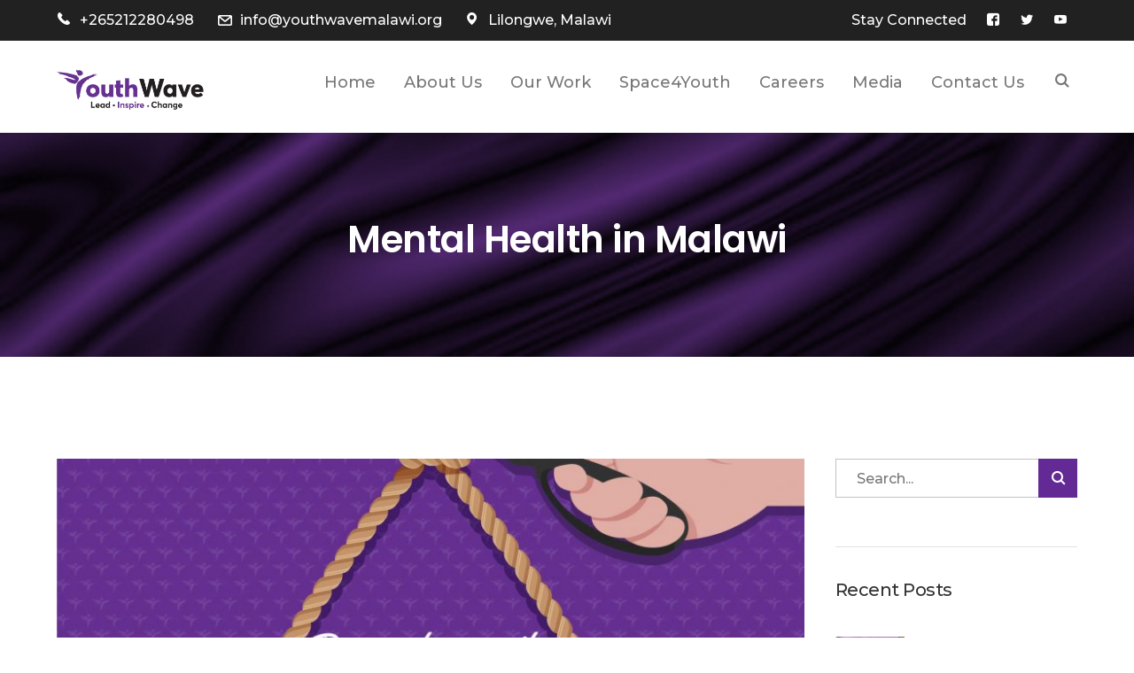

--- FILE ---
content_type: text/html; charset=UTF-8
request_url: https://www.youthwavemalawi.org/tag/mental-health-in-malawi/
body_size: 77079
content:
<!DOCTYPE html>
<html lang="en-US" class="no-js">
<head>
	<meta charset="UTF-8">
	<meta name="viewport" content="width=device-width">
	<link rel="profile" href="http://gmpg.org/xfn/11">
	<link rel="pingback" href="https://www.youthwavemalawi.org/xmlrpc.php">
	
	<title>Mental Health in Malawi &#8211; Youth Wave</title>
<meta name='robots' content='max-image-preview:large' />
<link rel='dns-prefetch' href='//www.googletagmanager.com' />
<link rel='dns-prefetch' href='//maps.googleapis.com' />
<link rel='dns-prefetch' href='//fonts.googleapis.com' />
<link rel="alternate" type="application/rss+xml" title="Youth Wave &raquo; Feed" href="https://www.youthwavemalawi.org/feed/" />
<link rel="alternate" type="application/rss+xml" title="Youth Wave &raquo; Comments Feed" href="https://www.youthwavemalawi.org/comments/feed/" />
<link rel="alternate" type="application/rss+xml" title="Youth Wave &raquo; Mental Health in Malawi Tag Feed" href="https://www.youthwavemalawi.org/tag/mental-health-in-malawi/feed/" />
<script type="text/javascript">
/* <![CDATA[ */
window._wpemojiSettings = {"baseUrl":"https:\/\/s.w.org\/images\/core\/emoji\/15.0.3\/72x72\/","ext":".png","svgUrl":"https:\/\/s.w.org\/images\/core\/emoji\/15.0.3\/svg\/","svgExt":".svg","source":{"concatemoji":"https:\/\/www.youthwavemalawi.org\/wp-includes\/js\/wp-emoji-release.min.js?ver=6.5.7"}};
/*! This file is auto-generated */
!function(i,n){var o,s,e;function c(e){try{var t={supportTests:e,timestamp:(new Date).valueOf()};sessionStorage.setItem(o,JSON.stringify(t))}catch(e){}}function p(e,t,n){e.clearRect(0,0,e.canvas.width,e.canvas.height),e.fillText(t,0,0);var t=new Uint32Array(e.getImageData(0,0,e.canvas.width,e.canvas.height).data),r=(e.clearRect(0,0,e.canvas.width,e.canvas.height),e.fillText(n,0,0),new Uint32Array(e.getImageData(0,0,e.canvas.width,e.canvas.height).data));return t.every(function(e,t){return e===r[t]})}function u(e,t,n){switch(t){case"flag":return n(e,"\ud83c\udff3\ufe0f\u200d\u26a7\ufe0f","\ud83c\udff3\ufe0f\u200b\u26a7\ufe0f")?!1:!n(e,"\ud83c\uddfa\ud83c\uddf3","\ud83c\uddfa\u200b\ud83c\uddf3")&&!n(e,"\ud83c\udff4\udb40\udc67\udb40\udc62\udb40\udc65\udb40\udc6e\udb40\udc67\udb40\udc7f","\ud83c\udff4\u200b\udb40\udc67\u200b\udb40\udc62\u200b\udb40\udc65\u200b\udb40\udc6e\u200b\udb40\udc67\u200b\udb40\udc7f");case"emoji":return!n(e,"\ud83d\udc26\u200d\u2b1b","\ud83d\udc26\u200b\u2b1b")}return!1}function f(e,t,n){var r="undefined"!=typeof WorkerGlobalScope&&self instanceof WorkerGlobalScope?new OffscreenCanvas(300,150):i.createElement("canvas"),a=r.getContext("2d",{willReadFrequently:!0}),o=(a.textBaseline="top",a.font="600 32px Arial",{});return e.forEach(function(e){o[e]=t(a,e,n)}),o}function t(e){var t=i.createElement("script");t.src=e,t.defer=!0,i.head.appendChild(t)}"undefined"!=typeof Promise&&(o="wpEmojiSettingsSupports",s=["flag","emoji"],n.supports={everything:!0,everythingExceptFlag:!0},e=new Promise(function(e){i.addEventListener("DOMContentLoaded",e,{once:!0})}),new Promise(function(t){var n=function(){try{var e=JSON.parse(sessionStorage.getItem(o));if("object"==typeof e&&"number"==typeof e.timestamp&&(new Date).valueOf()<e.timestamp+604800&&"object"==typeof e.supportTests)return e.supportTests}catch(e){}return null}();if(!n){if("undefined"!=typeof Worker&&"undefined"!=typeof OffscreenCanvas&&"undefined"!=typeof URL&&URL.createObjectURL&&"undefined"!=typeof Blob)try{var e="postMessage("+f.toString()+"("+[JSON.stringify(s),u.toString(),p.toString()].join(",")+"));",r=new Blob([e],{type:"text/javascript"}),a=new Worker(URL.createObjectURL(r),{name:"wpTestEmojiSupports"});return void(a.onmessage=function(e){c(n=e.data),a.terminate(),t(n)})}catch(e){}c(n=f(s,u,p))}t(n)}).then(function(e){for(var t in e)n.supports[t]=e[t],n.supports.everything=n.supports.everything&&n.supports[t],"flag"!==t&&(n.supports.everythingExceptFlag=n.supports.everythingExceptFlag&&n.supports[t]);n.supports.everythingExceptFlag=n.supports.everythingExceptFlag&&!n.supports.flag,n.DOMReady=!1,n.readyCallback=function(){n.DOMReady=!0}}).then(function(){return e}).then(function(){var e;n.supports.everything||(n.readyCallback(),(e=n.source||{}).concatemoji?t(e.concatemoji):e.wpemoji&&e.twemoji&&(t(e.twemoji),t(e.wpemoji)))}))}((window,document),window._wpemojiSettings);
/* ]]> */
</script>
<link rel='stylesheet' id='extraicon-css' href='https://www.youthwavemalawi.org/wp-content/plugins/wprt-addons//assets/finax-icons.css?ver=6.5.7' type='text/css' media='all' />
<link rel='stylesheet' id='js_composer_front-css' href='https://www.youthwavemalawi.org/wp-content/plugins/js_composer/assets/css/js_composer.min.css?ver=7.0' type='text/css' media='all' />
<link rel='stylesheet' id='premium-addons-css' href='https://www.youthwavemalawi.org/wp-content/plugins/premium-addons-for-elementor/assets/frontend/min-css/premium-addons.min.css?ver=4.10.37' type='text/css' media='all' />
<style id='wp-emoji-styles-inline-css' type='text/css'>

	img.wp-smiley, img.emoji {
		display: inline !important;
		border: none !important;
		box-shadow: none !important;
		height: 1em !important;
		width: 1em !important;
		margin: 0 0.07em !important;
		vertical-align: -0.1em !important;
		background: none !important;
		padding: 0 !important;
	}
</style>
<link rel='stylesheet' id='wp-block-library-css' href='https://www.youthwavemalawi.org/wp-includes/css/dist/block-library/style.min.css?ver=6.5.7' type='text/css' media='all' />
<link rel='stylesheet' id='wp-components-css' href='https://www.youthwavemalawi.org/wp-includes/css/dist/components/style.min.css?ver=6.5.7' type='text/css' media='all' />
<link rel='stylesheet' id='wp-preferences-css' href='https://www.youthwavemalawi.org/wp-includes/css/dist/preferences/style.min.css?ver=6.5.7' type='text/css' media='all' />
<link rel='stylesheet' id='wp-block-editor-css' href='https://www.youthwavemalawi.org/wp-includes/css/dist/block-editor/style.min.css?ver=6.5.7' type='text/css' media='all' />
<link rel='stylesheet' id='wp-reusable-blocks-css' href='https://www.youthwavemalawi.org/wp-includes/css/dist/reusable-blocks/style.min.css?ver=6.5.7' type='text/css' media='all' />
<link rel='stylesheet' id='wp-patterns-css' href='https://www.youthwavemalawi.org/wp-includes/css/dist/patterns/style.min.css?ver=6.5.7' type='text/css' media='all' />
<link rel='stylesheet' id='wp-editor-css' href='https://www.youthwavemalawi.org/wp-includes/css/dist/editor/style.min.css?ver=6.5.7' type='text/css' media='all' />
<link rel='stylesheet' id='sjb_shortcode_block-cgb-style-css-css' href='https://www.youthwavemalawi.org/wp-content/plugins/simple-job-board/sjb-block/dist/blocks.style.build.css' type='text/css' media='all' />
<style id='pdfemb-pdf-embedder-viewer-style-inline-css' type='text/css'>
.wp-block-pdfemb-pdf-embedder-viewer{max-width:none}

</style>
<style id='classic-theme-styles-inline-css' type='text/css'>
/*! This file is auto-generated */
.wp-block-button__link{color:#fff;background-color:#32373c;border-radius:9999px;box-shadow:none;text-decoration:none;padding:calc(.667em + 2px) calc(1.333em + 2px);font-size:1.125em}.wp-block-file__button{background:#32373c;color:#fff;text-decoration:none}
</style>
<style id='global-styles-inline-css' type='text/css'>
body{--wp--preset--color--black: #000000;--wp--preset--color--cyan-bluish-gray: #abb8c3;--wp--preset--color--white: #ffffff;--wp--preset--color--pale-pink: #f78da7;--wp--preset--color--vivid-red: #cf2e2e;--wp--preset--color--luminous-vivid-orange: #ff6900;--wp--preset--color--luminous-vivid-amber: #fcb900;--wp--preset--color--light-green-cyan: #7bdcb5;--wp--preset--color--vivid-green-cyan: #00d084;--wp--preset--color--pale-cyan-blue: #8ed1fc;--wp--preset--color--vivid-cyan-blue: #0693e3;--wp--preset--color--vivid-purple: #9b51e0;--wp--preset--gradient--vivid-cyan-blue-to-vivid-purple: linear-gradient(135deg,rgba(6,147,227,1) 0%,rgb(155,81,224) 100%);--wp--preset--gradient--light-green-cyan-to-vivid-green-cyan: linear-gradient(135deg,rgb(122,220,180) 0%,rgb(0,208,130) 100%);--wp--preset--gradient--luminous-vivid-amber-to-luminous-vivid-orange: linear-gradient(135deg,rgba(252,185,0,1) 0%,rgba(255,105,0,1) 100%);--wp--preset--gradient--luminous-vivid-orange-to-vivid-red: linear-gradient(135deg,rgba(255,105,0,1) 0%,rgb(207,46,46) 100%);--wp--preset--gradient--very-light-gray-to-cyan-bluish-gray: linear-gradient(135deg,rgb(238,238,238) 0%,rgb(169,184,195) 100%);--wp--preset--gradient--cool-to-warm-spectrum: linear-gradient(135deg,rgb(74,234,220) 0%,rgb(151,120,209) 20%,rgb(207,42,186) 40%,rgb(238,44,130) 60%,rgb(251,105,98) 80%,rgb(254,248,76) 100%);--wp--preset--gradient--blush-light-purple: linear-gradient(135deg,rgb(255,206,236) 0%,rgb(152,150,240) 100%);--wp--preset--gradient--blush-bordeaux: linear-gradient(135deg,rgb(254,205,165) 0%,rgb(254,45,45) 50%,rgb(107,0,62) 100%);--wp--preset--gradient--luminous-dusk: linear-gradient(135deg,rgb(255,203,112) 0%,rgb(199,81,192) 50%,rgb(65,88,208) 100%);--wp--preset--gradient--pale-ocean: linear-gradient(135deg,rgb(255,245,203) 0%,rgb(182,227,212) 50%,rgb(51,167,181) 100%);--wp--preset--gradient--electric-grass: linear-gradient(135deg,rgb(202,248,128) 0%,rgb(113,206,126) 100%);--wp--preset--gradient--midnight: linear-gradient(135deg,rgb(2,3,129) 0%,rgb(40,116,252) 100%);--wp--preset--font-size--small: 13px;--wp--preset--font-size--medium: 20px;--wp--preset--font-size--large: 36px;--wp--preset--font-size--x-large: 42px;--wp--preset--spacing--20: 0.44rem;--wp--preset--spacing--30: 0.67rem;--wp--preset--spacing--40: 1rem;--wp--preset--spacing--50: 1.5rem;--wp--preset--spacing--60: 2.25rem;--wp--preset--spacing--70: 3.38rem;--wp--preset--spacing--80: 5.06rem;--wp--preset--shadow--natural: 6px 6px 9px rgba(0, 0, 0, 0.2);--wp--preset--shadow--deep: 12px 12px 50px rgba(0, 0, 0, 0.4);--wp--preset--shadow--sharp: 6px 6px 0px rgba(0, 0, 0, 0.2);--wp--preset--shadow--outlined: 6px 6px 0px -3px rgba(255, 255, 255, 1), 6px 6px rgba(0, 0, 0, 1);--wp--preset--shadow--crisp: 6px 6px 0px rgba(0, 0, 0, 1);}:where(.is-layout-flex){gap: 0.5em;}:where(.is-layout-grid){gap: 0.5em;}body .is-layout-flex{display: flex;}body .is-layout-flex{flex-wrap: wrap;align-items: center;}body .is-layout-flex > *{margin: 0;}body .is-layout-grid{display: grid;}body .is-layout-grid > *{margin: 0;}:where(.wp-block-columns.is-layout-flex){gap: 2em;}:where(.wp-block-columns.is-layout-grid){gap: 2em;}:where(.wp-block-post-template.is-layout-flex){gap: 1.25em;}:where(.wp-block-post-template.is-layout-grid){gap: 1.25em;}.has-black-color{color: var(--wp--preset--color--black) !important;}.has-cyan-bluish-gray-color{color: var(--wp--preset--color--cyan-bluish-gray) !important;}.has-white-color{color: var(--wp--preset--color--white) !important;}.has-pale-pink-color{color: var(--wp--preset--color--pale-pink) !important;}.has-vivid-red-color{color: var(--wp--preset--color--vivid-red) !important;}.has-luminous-vivid-orange-color{color: var(--wp--preset--color--luminous-vivid-orange) !important;}.has-luminous-vivid-amber-color{color: var(--wp--preset--color--luminous-vivid-amber) !important;}.has-light-green-cyan-color{color: var(--wp--preset--color--light-green-cyan) !important;}.has-vivid-green-cyan-color{color: var(--wp--preset--color--vivid-green-cyan) !important;}.has-pale-cyan-blue-color{color: var(--wp--preset--color--pale-cyan-blue) !important;}.has-vivid-cyan-blue-color{color: var(--wp--preset--color--vivid-cyan-blue) !important;}.has-vivid-purple-color{color: var(--wp--preset--color--vivid-purple) !important;}.has-black-background-color{background-color: var(--wp--preset--color--black) !important;}.has-cyan-bluish-gray-background-color{background-color: var(--wp--preset--color--cyan-bluish-gray) !important;}.has-white-background-color{background-color: var(--wp--preset--color--white) !important;}.has-pale-pink-background-color{background-color: var(--wp--preset--color--pale-pink) !important;}.has-vivid-red-background-color{background-color: var(--wp--preset--color--vivid-red) !important;}.has-luminous-vivid-orange-background-color{background-color: var(--wp--preset--color--luminous-vivid-orange) !important;}.has-luminous-vivid-amber-background-color{background-color: var(--wp--preset--color--luminous-vivid-amber) !important;}.has-light-green-cyan-background-color{background-color: var(--wp--preset--color--light-green-cyan) !important;}.has-vivid-green-cyan-background-color{background-color: var(--wp--preset--color--vivid-green-cyan) !important;}.has-pale-cyan-blue-background-color{background-color: var(--wp--preset--color--pale-cyan-blue) !important;}.has-vivid-cyan-blue-background-color{background-color: var(--wp--preset--color--vivid-cyan-blue) !important;}.has-vivid-purple-background-color{background-color: var(--wp--preset--color--vivid-purple) !important;}.has-black-border-color{border-color: var(--wp--preset--color--black) !important;}.has-cyan-bluish-gray-border-color{border-color: var(--wp--preset--color--cyan-bluish-gray) !important;}.has-white-border-color{border-color: var(--wp--preset--color--white) !important;}.has-pale-pink-border-color{border-color: var(--wp--preset--color--pale-pink) !important;}.has-vivid-red-border-color{border-color: var(--wp--preset--color--vivid-red) !important;}.has-luminous-vivid-orange-border-color{border-color: var(--wp--preset--color--luminous-vivid-orange) !important;}.has-luminous-vivid-amber-border-color{border-color: var(--wp--preset--color--luminous-vivid-amber) !important;}.has-light-green-cyan-border-color{border-color: var(--wp--preset--color--light-green-cyan) !important;}.has-vivid-green-cyan-border-color{border-color: var(--wp--preset--color--vivid-green-cyan) !important;}.has-pale-cyan-blue-border-color{border-color: var(--wp--preset--color--pale-cyan-blue) !important;}.has-vivid-cyan-blue-border-color{border-color: var(--wp--preset--color--vivid-cyan-blue) !important;}.has-vivid-purple-border-color{border-color: var(--wp--preset--color--vivid-purple) !important;}.has-vivid-cyan-blue-to-vivid-purple-gradient-background{background: var(--wp--preset--gradient--vivid-cyan-blue-to-vivid-purple) !important;}.has-light-green-cyan-to-vivid-green-cyan-gradient-background{background: var(--wp--preset--gradient--light-green-cyan-to-vivid-green-cyan) !important;}.has-luminous-vivid-amber-to-luminous-vivid-orange-gradient-background{background: var(--wp--preset--gradient--luminous-vivid-amber-to-luminous-vivid-orange) !important;}.has-luminous-vivid-orange-to-vivid-red-gradient-background{background: var(--wp--preset--gradient--luminous-vivid-orange-to-vivid-red) !important;}.has-very-light-gray-to-cyan-bluish-gray-gradient-background{background: var(--wp--preset--gradient--very-light-gray-to-cyan-bluish-gray) !important;}.has-cool-to-warm-spectrum-gradient-background{background: var(--wp--preset--gradient--cool-to-warm-spectrum) !important;}.has-blush-light-purple-gradient-background{background: var(--wp--preset--gradient--blush-light-purple) !important;}.has-blush-bordeaux-gradient-background{background: var(--wp--preset--gradient--blush-bordeaux) !important;}.has-luminous-dusk-gradient-background{background: var(--wp--preset--gradient--luminous-dusk) !important;}.has-pale-ocean-gradient-background{background: var(--wp--preset--gradient--pale-ocean) !important;}.has-electric-grass-gradient-background{background: var(--wp--preset--gradient--electric-grass) !important;}.has-midnight-gradient-background{background: var(--wp--preset--gradient--midnight) !important;}.has-small-font-size{font-size: var(--wp--preset--font-size--small) !important;}.has-medium-font-size{font-size: var(--wp--preset--font-size--medium) !important;}.has-large-font-size{font-size: var(--wp--preset--font-size--large) !important;}.has-x-large-font-size{font-size: var(--wp--preset--font-size--x-large) !important;}
.wp-block-navigation a:where(:not(.wp-element-button)){color: inherit;}
:where(.wp-block-post-template.is-layout-flex){gap: 1.25em;}:where(.wp-block-post-template.is-layout-grid){gap: 1.25em;}
:where(.wp-block-columns.is-layout-flex){gap: 2em;}:where(.wp-block-columns.is-layout-grid){gap: 2em;}
.wp-block-pullquote{font-size: 1.5em;line-height: 1.6;}
</style>
<link rel='stylesheet' id='contact-form-7-css' href='https://www.youthwavemalawi.org/wp-content/plugins/contact-form-7/includes/css/styles.css?ver=5.9.8' type='text/css' media='all' />
<link rel='stylesheet' id='simple-job-board-google-fonts-css' href='https://fonts.googleapis.com/css?family=Roboto%3A100%2C100i%2C300%2C300i%2C400%2C400i%2C500%2C500i%2C700%2C700i%2C900%2C900i&#038;ver=2.12.3' type='text/css' media='all' />
<link rel='stylesheet' id='sjb-fontawesome-css' href='https://www.youthwavemalawi.org/wp-content/plugins/simple-job-board/includes/css/font-awesome.min.css?ver=5.15.4' type='text/css' media='all' />
<link rel='stylesheet' id='simple-job-board-jquery-ui-css' href='https://www.youthwavemalawi.org/wp-content/plugins/simple-job-board/public/css/jquery-ui.css?ver=1.12.1' type='text/css' media='all' />
<link rel='stylesheet' id='simple-job-board-frontend-css' href='https://www.youthwavemalawi.org/wp-content/plugins/simple-job-board/public/css/simple-job-board-public.css?ver=3.0.0' type='text/css' media='all' />
<link rel='stylesheet' id='extp-google-fonts-css' href='//fonts.googleapis.com/css?family=Source+Sans+Pro&#038;ver=1.0.0' type='text/css' media='all' />
<link rel='stylesheet' id='finax-google-font-poppins-css' href='//fonts.googleapis.com/css?family=Poppins%3A100%2C200%2C300%2C400%2C500%2C600%2C700%2C800%2C900100italic%2C200italic%2C300italic%2C400italic%2C500italic%2C600italic%2C700italic%2C800italic%2C900italic&#038;subset=latin&#038;ver=6.5.7' type='text/css' media='all' />
<link rel='stylesheet' id='finax-google-font-montserrat-css' href='//fonts.googleapis.com/css?family=Montserrat%3A100%2C200%2C300%2C400%2C500%2C600%2C700%2C800%2C900100italic%2C200italic%2C300italic%2C400italic%2C500italic%2C600italic%2C700italic%2C800italic%2C900italic&#038;subset=latin&#038;ver=6.5.7' type='text/css' media='all' />
<link rel='stylesheet' id='finax-theme-style-css' href='https://www.youthwavemalawi.org/wp-content/themes/finax/style.css?ver=1.0.0' type='text/css' media='all' />
<style id='finax-theme-style-inline-css' type='text/css'>
/*ACCENT COLOR*/.text-accent-color,#site-logo .site-logo-text:hover,.bypostauthor > article .comment-author,.top-bar-style-1 #top-bar .top-bar-socials .icons a:hover,.top-bar-style-2 #top-bar .top-bar-socials .icons a:hover,#main-nav-mobi ul > li > a:hover,.header-style-1 #site-header .nav-top-cart-wrapper .nav-cart-trigger:hover,
				.header-style-1 #site-header .header-search-icon:hover,
				.header-style-1 .search-style-fullscreen .search-submit:hover:after,
				.header-style-2 .search-style-fullscreen .search-submit:hover:after,
				.header-style-3 .search-style-fullscreen .search-submit:hover:after,
				.header-style-4 #site-header .nav-top-cart-wrapper .nav-cart-trigger:hover,
				.header-style-4 #site-header .header-search-icon:hover,
				.header-style-4 .search-style-fullscreen .search-submit:hover:after,.header-style-3 #main-nav > ul > li > a:hover,.header-style-3 #site-header .nav-top-cart-wrapper .nav-cart-trigger:hover,
				.header-style-3 #site-header .header-search-icon:hover,
				.header-style-3 .search-style-fullscreen .search-submit:hover:after,.cur-menu-1 #main-nav > ul > li.current-menu-item > a,
				.cur-menu-1 #main-nav > ul > li.current-menu-parent > a,#featured-title #breadcrumbs a:hover,#featured-title #breadcrumbs .breadcrumb-trail > a:after,
				#featured-title #breadcrumbs .breadcrumb-trail > span:after,.hentry .page-links span,
				.hentry .page-links a span,.hentry .post-title a:hover,.hentry .post-meta a:hover,.hentry .post-related .post-item h4 a:hover,.hentry .post-related .slick-next:hover,.hentry .post-related .slick-prev:hover,.hentry .post-navigation .nav-previous > a:after,.hentry .post-navigation .nav-next > a:after,.logged-in-as a,.widget.widget_archive ul li,
				.widget.widget_categories ul li,
				.widget.widget_meta ul li,
				.widget.widget_nav_menu ul li,
				.widget.widget_pages ul li,
				.widget.widget_recent_entries ul li,
				.widget.widget_recent_comments ul li,
				.widget.widget_rss ul li,.widget.widget_archive ul li a:hover,
				.widget.widget_categories ul li a:hover,
				.widget.widget_meta ul li a:hover,
				.widget.widget_nav_menu ul li a:hover,
				.widget.widget_pages ul li a:hover,
				.widget.widget_recent_entries ul li a:hover,
				.widget.widget_recent_comments ul li a:hover,
				.widget.widget_rss ul li a:hover,#footer-widgets .widget.widget_archive ul li a:hover,#footer-widgets .widget.widget_categories ul li a:hover,#footer-widgets .widget.widget_meta ul li a:hover,#footer-widgets .widget.widget_nav_menu ul li a:hover,#footer-widgets .widget.widget_pages ul li a:hover,#footer-widgets .widget.widget_recent_entries ul li a:hover,#footer-widgets .widget.widget_recent_comments ul li a:hover,#footer-widgets .widget.widget_rss ul li a:hover,#sidebar .widget.widget_calendar caption,#footer-widgets .widget.widget_calendar caption,.widget.widget_nav_menu ul li a:hover,.widget.widget_nav_menu .menu > li.current-menu-item > a,.widget.widget_nav_menu .menu > li.current-menu-item,#sidebar .widget.widget_calendar tbody #today,#sidebar .widget.widget_calendar tbody #today a,#sidebar .widget.widget_links ul li a:hover,#footer-widgets .widget.widget_links ul li a:hover,#sidebar .widget.widget_twitter .timestamp a:hover,#footer-widgets .widget.widget_twitter .timestamp a:hover,#sidebar .widget.widget_socials .socials a:hover,#footer-widgets .widget.widget_socials .socials a:hover,#sidebar .widget.widget_recent_posts h3 a:hover,#footer-widgets .widget.widget_recent_posts h3 a:hover,#bottom ul.bottom-nav > li.current-menu-item > a,
				#bottom ul.bottom-nav > li > a:hover,.finax-pagination ul li a.page-numbers:hover,.woocommerce-pagination .page-numbers li .page-numbers:hover,.finax-pagination ul li .page-numbers.current,.woocommerce-pagination .page-numbers li .page-numbers.current,.owl-theme .owl-nav [class*="owl-"]:hover,.finax-headings .heading.accent,.finax-icon.accent > .icon,.finax-video-icon.dark .popup-video,.finax-video-icon.light:hover .popup-video,.finax-accordions .accordion-item .accordion-heading:hover,.finax-links.accent,.finax-counter .icon-wrap .icon.accent,.finax-counter .prefix.accent,.finax-counter .suffix.accent,.finax-counter .number.accent,.finax-divider.has-icon .icon-wrap > span.accent,.finax-image-box .item .title a:hover,.finax-images-grid .zoom-popup:hover,.finax-news .news-item .text-wrap .title a:hover,#project-filter .cbp-filter-item:hover,#project-filter .cbp-filter-item.cbp-filter-item-active,.project-box .project-image:hover .project-text h2 a:hover,.finax-team .socials li a:hover,.finax-team-grid .socials li a:hover,.finax-video-icon a:after,.finax-list .icon.accent,.finax-button.outline.outline-accent,.finax-button.outline.outline-accent .icon,.products li h2:hover,.products li .price,.woo-single-post-class .summary .price,.widget_shopping_cart_content ul li a.remove,.woocommerce-page .shop_table.cart .product-remove a:after,.woocommerce-page .woocommerce-MyAccount-content .woocommerce-info .button,.woocommerce-page .woocommerce-message .button,.woocommerce-page .woocommerce-info .button,.woocommerce-page .woocommerce-error .button,.widget_product_categories ul li a:hover,.product_list_widget .product-title:hover,.widget_recent_reviews .product_list_widget a:hover,.product_list_widget .mini_cart_item a:hover,.widget_product_categories ul li a:hover,a{color:#632994;}bg-accent,blockquote:before,button:hover,input[type="button"]:hover,input[type="reset"]:hover,input[type="submit"]:hover,button:focus,input[type="button"]:focus,input[type="reset"]:focus,input[type="submit"]:focus,.tp-caption.rev-button-accent,.sticky-post,.top-bar-style-3 #top-bar,.cur-menu-2 #main-nav > ul > li.current-menu-item > a span:before, .cur-menu-2 #main-nav > ul > li.current-menu-parent > a span:before, .cur-menu-2 #main-nav > ul > li > a span:before,.cur-menu-3 #main-nav > ul > li.current-menu-item > a:before, .cur-menu-3 #main-nav > ul > li.current-menu-parent > a:before, .cur-menu-3 #main-nav > ul > li > a:before,.cur-menu-4 #main-nav > ul > li.current-menu-item > a:before, .cur-menu-4 #main-nav > ul > li.current-menu-parent > a:before, .cur-menu-4 #main-nav > ul > li > a:before,.header-style-1 .nav-top-cart-wrapper .shopping-cart-items-count, .header-style-2 .nav-top-cart-wrapper .shopping-cart-items-count, .header-style-3 .nav-top-cart-wrapper .shopping-cart-items-count, .header-style-4 .nav-top-cart-wrapper .shopping-cart-items-count,.header-style-2 #main-nav > ul > li.current-menu-item > a span:before, .header-style-2 #main-nav > ul > li.current-menu-parent > a span:before, .header-style-2 #main-nav > ul > li > a span:before,#featured-title .main-title > span,.post-media .slick-prev:hover,.post-media .slick-next:hover,.post-media .slick-dots li.slick-active button,.hentry .post-link a:after,.hentry .post-tags a:hover,.hentry .post-author .author-socials > a:hover,.comment-reply a:hover,.comment-author a:hover,#cancel-comment-reply-link:hover,.widget.widget_mc4wp_form_widget .mc4wp-form .submit-wrap > button:before,#sidebar .widget.widget_search .search-form .search-submit:before,
				#footer-widgets .widget.widget_search .search-form .search-submit:before,#sidebar .widget.widget_recent_posts .recent-news .thumb.icon,#footer-widgets .widget.widget_recent_posts .recent-news .thumb.icon,#sidebar .widget.widget_tag_cloud .tagcloud a:hover,#footer-widgets .widget.widget_tag_cloud .tagcloud a:hover,.widget_product_tag_cloud .tagcloud a:hover,.widget.widget_categories ul li a:before,.widget.widget_meta ul li a:before,.widget.widget_pages ul li a:before,.widget.widget_archive ul li a:before,.widget.widget_nav_menu ul li a:before,.footer-promotion,#scroll-top:hover:before,.no-results-content .search-form .search-submit:before,.owl-theme .owl-dots .owl-dot.active span,.wpcf7-form .submit-wrap input,.finax-news .news-item .text-wrap .post-btn a:after,.finax-news .news-item .thumb-wrap > a:hover,.finax-headings .heading > span,.finax-image-box .item .thumb > a:hover,.finax-progress .progress-animate.accent,.project-box .project-image .icons a:hover,.finax-pricing .title.accent,.finax-counter .sep.accent,.finax-headings .sep.accent,.finax-button.accent,.finax-button.outline.outline-accent:hover,.finax-accordions .accordion-item.active-accent .accordion-heading,.finax-tabs.style-2 .tab-title .item-title.active,.finax-tabs.style-3 .tab-title .item-title.active,.finax-content-box > .inner.accent,.finax-images-grid .item-wrap .zoom-popup:hover:after,.widget_shopping_cart_content .buttons > a,.woocommerce-page .woo-single-post-class .summary .stock.in-stock, .products li .product-info .star-rating, .product .onsale,.products li .product-info .add_to_cart_button:hover, .products li .product-info .product_type_variable:hover, .products li .product-info .added_to_cart:hover,.woocommerce-page .wc-proceed-to-checkout .button,.woocommerce-page #payment #place_order,.widget_price_filter .price_slider_amount .button:hover,.woocommerce-page .woocommerce-MyAccount-content .woocommerce-info .button{background-color:#632994;}.animsition-loading:after{border-color:#632994;}.hentry .post-tags a:hover{border-color:#632994;}.comment-reply a:hover{border-color:#632994;}.comment-author a:hover{border-color:#632994;}#cancel-comment-reply-link:hover{border-color:#632994;}.widget.widget_mc4wp_form_widget .mc4wp-form .email-wrap > input:focus{border-color:#632994;}#sidebar .widget.widget_search .search-form .search-field:focus,
				#footer-widgets .widget.widget_search .search-form .search-field:focus{border-color:#632994;}#sidebar .widget.widget_socials .socials a:hover{border-color:#632994;}#footer-widgets .widget.widget_socials .socials a:hover{border-color:#632994;}#sidebar .widget.widget_tag_cloud .tagcloud a:hover{border-color:#632994;}#footer-widgets .widget.widget_tag_cloud .tagcloud a:hover{border-color:#632994;}.widget_product_tag_cloud .tagcloud a:hover{border-color:#632994;}.no-results-content .search-form .search-field:focus{border-color:#632994;}.finax-accordions.style-2 .accordion-item.active .accordion-heading{border-color:#632994;}.divider-icon-before.accent{border-color:#632994;}.divider-icon-after.accent{border-color:#632994;}.finax-divider.has-icon .divider-double.accent{border-color:#632994;}.finax-news .exlink a:before{border-color:#632994;}.finax-button.outline.outline-accent, .finax-button.outline.outline-accent:hover{border-color:#632994;}.finax-tabs.style-2 .tab-title .item-title.active > span{border-top-color:#632994;}.widget_price_filter .price_slider_amount .button:hover{border-color:#632994;}.finax-progress .progress-animate.accent.gradient{background: rgba(99,41,148,1);background: -moz-linear-gradient(left, rgba(99,41,148,1) 0%, rgba(99,41,148,0.3) 100%);background: -webkit-linear-gradient( left, rgba(99,41,148,1) 0%, rgba(99,41,148,0.3) 100% );background: linear-gradient(to right, rgba(99,41,148,1) 0%, rgba(99,41,148,0.3) 100%) !important;}/*TYPOGRAPHY*/body{font-family:"Poppins";}h1,h2,h3,h4,h5,h6, .font-heading, blockquote, blockquote cite, select, textarea, input[type="text"], input[type="password"], input[type="datetime"], input[type="datetime-local"], input[type="date"], input[type="month"], input[type="time"], input[type="week"], input[type="number"], input[type="email"], input[type="url"], input[type="search"], input[type="tel"], input[type="color"], .hentry .post-meta, .hentry .post-link a, .hentry .post-tags, .hentry .post-navigation .meta-nav, .comment-time, .comment-reply a, #cancel-comment-reply-link, .widget.widget_archive ul li a, .widget.widget_categories ul li a, .widget.widget_meta ul li a, .widget.widget_nav_menu ul li a, .widget.widget_pages ul li a, .widget.widget_recent_entries ul li a, .widget.widget_recent_comments ul li a, .widget.widget_rss ul li a, #sidebar .widget.widget_twitter .tweet-item, #footer-widgets .widget.widget_twitter .tweet-item, #sidebar .widget.widget_recent_posts .post-date, #footer-widgets .widget.widget_recent_posts .post-date, #sidebar .widget.widget_tag_cloud .tagcloud a, #footer-widgets .widget.widget_tag_cloud .tagcloud a, .widget_product_tag_cloud .tagcloud a,	.finax-countdown .numb, .finax-tabs .tab-title .item-title, #project-filter .cbp-filter-item, #project-filter.cbp-l-filters-alignCenter .cbp-filter-counter, .finax-testimonials .position, .finax-video-icon .text, .finax-pricing .title, .finax-pricing .price-wrap, .woocommerce-page .content-woocommerce .woocommerce-result-count, .woocommerce-page .content-woocommerce .woocommerce-ordering select, .woocommerce-page .woo-single-post-class .summary .stock.in-stock, .products li .product-info .star-rating, .product .onsale, .woo-single-post-class .summary .woocommerce-review-link, .woo-single-post-class .summary .product_meta > span, .woo-single-post-class .woocommerce-tabs ul li > a, .woo-single-post-class .woocommerce-tabs .entry-content .meta, .woo-single-post-class .woocommerce-tabs .comment-respond .comment-reply-title, .woo-single-post-class .woocommerce-tabs .comment-respond .comment-form-rating > label, .woocommerce-page .shop_table.cart th, .woocommerce-page .return-to-shop a, .widget_shopping_cart_content ul li .product-name{font-family:"Montserrat";}#top-bar{font-family:"Montserrat";}#main-nav > ul > li > a, .nav-top-cart-wrapper .shopping-cart-items-count{font-family:"Montserrat";}#main-nav .sub-menu li a{font-family:"Montserrat";}#main-nav-mobi ul > li > a{font-family:"Montserrat";}/*CUSTOMIZER STYLING*/.top-bar-style-1 #top-bar{background-color:#212121;}.header-style-2 #site-header:after{opacity:0.0001;}#featured-title{background-color:#ffffff;}#featured-title .main-title{color:#ffffff;}#featured-title .sub-title{color:#ffffff;}#featured-title #breadcrumbs{color:#ffffff;}#featured-title #breadcrumbs a{color:#ffffff;}
</style>
<link rel='stylesheet' id='finax-visual-composer-css' href='https://www.youthwavemalawi.org/wp-content/themes/finax/assets/css/visual-composer.css?ver=1.0.0' type='text/css' media='all' />
<link rel='stylesheet' id='animate-css' href='https://www.youthwavemalawi.org/wp-content/themes/finax/assets/css/animate.css?ver=3.5.2' type='text/css' media='all' />
<link rel='stylesheet' id='animsition-css' href='https://www.youthwavemalawi.org/wp-content/themes/finax/assets/css/animsition.css?ver=4.0.1' type='text/css' media='all' />
<link rel='stylesheet' id='fontawesome-css' href='https://www.youthwavemalawi.org/wp-content/themes/finax/assets/css/font-awesome.css?ver=4.7.0' type='text/css' media='all' />
<link rel='stylesheet' id='slick-css' href='https://www.youthwavemalawi.org/wp-content/themes/finax/assets/css/slick.css?ver=1.6.0' type='text/css' media='all' />
<link rel='stylesheet' id='finax-theme-icons-css' href='https://www.youthwavemalawi.org/wp-content/themes/finax/assets/css/theme-icons.css?ver=1.0.0' type='text/css' media='all' />
<link rel='stylesheet' id='tablepress-default-css' href='https://www.youthwavemalawi.org/wp-content/plugins/tablepress/css/build/default.css?ver=2.3.2' type='text/css' media='all' />
<link rel='stylesheet' id='iw_tab_style-css' href='https://www.youthwavemalawi.org/wp-content/plugins/wprt-addons/tabs/css/tabstyles.css?ver=6.5.7' type='text/css' media='all' />
<link rel='stylesheet' id='iw_tabs-css' href='https://www.youthwavemalawi.org/wp-content/plugins/wprt-addons/tabs/css/tabs.css?ver=6.5.7' type='text/css' media='all' />
<style id='posts-table-pro-head-inline-css' type='text/css'>
.posts-data-table { visibility: hidden; }
</style>
<link rel='stylesheet' id='extp-font-awesome-css' href='https://www.youthwavemalawi.org/wp-content/plugins/team-press/css/font-awesome/css/fontawesome-all.min.css?ver=6.5.7' type='text/css' media='all' />
<link rel='stylesheet' id='extp-lightbox-css' href='https://www.youthwavemalawi.org/wp-content/plugins/team-press/css/glightbox.css?ver=6.5.7' type='text/css' media='all' />
<link rel='stylesheet' id='extp-teampress-css' href='https://www.youthwavemalawi.org/wp-content/plugins/team-press/css/style.css?ver=6.5.7' type='text/css' media='all' />
<link rel='stylesheet' id='extp-teampress-imghover-css' href='https://www.youthwavemalawi.org/wp-content/plugins/team-press/css/imghover-style.css?ver=6.5.7' type='text/css' media='all' />
<link rel='stylesheet' id='extp-teampress-list-css' href='https://www.youthwavemalawi.org/wp-content/plugins/team-press/css/style-list.css?ver=6.5.7' type='text/css' media='all' />
<link rel='stylesheet' id='extp-teampress-tablecss-css' href='https://www.youthwavemalawi.org/wp-content/plugins/team-press/css/style-table.css?ver=6.5.7' type='text/css' media='all' />
<link rel='stylesheet' id='extp-teampress-expand-css' href='https://www.youthwavemalawi.org/wp-content/plugins/team-press/css/collapse.css?ver=6.5.7' type='text/css' media='all' />
<link rel='stylesheet' id='extp-teampress-modal-css' href='https://www.youthwavemalawi.org/wp-content/plugins/team-press/css/modal.css?ver=6.5.7' type='text/css' media='all' />
<link rel='stylesheet' id='finax-owlcarousel-css' href='https://www.youthwavemalawi.org/wp-content/plugins/wprt-addons/assets/owl.carousel.css?ver=2.2.1' type='text/css' media='all' />
<link rel='stylesheet' id='finax-cubeportfolio-css' href='https://www.youthwavemalawi.org/wp-content/plugins/wprt-addons/assets/cubeportfolio.min.css?ver=3.4.0' type='text/css' media='all' />
<link rel='stylesheet' id='finax-magnificpopup-css' href='https://www.youthwavemalawi.org/wp-content/plugins/wprt-addons/assets/magnific.popup.css?ver=1.0.0' type='text/css' media='all' />
<link rel='stylesheet' id='finax-vegas-css' href='https://www.youthwavemalawi.org/wp-content/plugins/wprt-addons/assets/vegas.css?ver=2.3.1' type='text/css' media='all' />
<link rel='stylesheet' id='finax-ytplayer-css' href='https://www.youthwavemalawi.org/wp-content/plugins/wprt-addons/assets/ytplayer.css?ver=3.0.2' type='text/css' media='all' />
<script   type="text/javascript" src="https://www.youthwavemalawi.org/wp-includes/js/jquery/jquery.min.js?ver=3.7.1" id="jquery-core-js"></script>
<script   type="text/javascript" src="https://www.youthwavemalawi.org/wp-includes/js/jquery/jquery-migrate.min.js?ver=3.4.1" id="jquery-migrate-js"></script>
<script   type="text/javascript" src="https://www.youthwavemalawi.org/wp-content/plugins/twitter-tweets/js/weblizar-fronend-twitter-tweets.js?ver=1" id="wl-weblizar-fronend-twitter-tweets-js"></script>

<!-- Google tag (gtag.js) snippet added by Site Kit -->

<!-- Google Analytics snippet added by Site Kit -->
<script   type="text/javascript" src="https://www.googletagmanager.com/gtag/js?id=G-8KNQBB624X" id="google_gtagjs-js" async></script>
<script   type="text/javascript" id="google_gtagjs-js-after">
/* <![CDATA[ */
window.dataLayer = window.dataLayer || [];function gtag(){dataLayer.push(arguments);}
gtag("set","linker",{"domains":["www.youthwavemalawi.org"]});
gtag("js", new Date());
gtag("set", "developer_id.dZTNiMT", true);
gtag("config", "G-8KNQBB624X");
 window._googlesitekit = window._googlesitekit || {}; window._googlesitekit.throttledEvents = []; window._googlesitekit.gtagEvent = (name, data) => { var key = JSON.stringify( { name, data } ); if ( !! window._googlesitekit.throttledEvents[ key ] ) { return; } window._googlesitekit.throttledEvents[ key ] = true; setTimeout( () => { delete window._googlesitekit.throttledEvents[ key ]; }, 5 ); gtag( "event", name, { ...data, event_source: "site-kit" } ); } 
/* ]]> */
</script>

<!-- End Google tag (gtag.js) snippet added by Site Kit -->
<script   type="text/javascript" src="https://www.youthwavemalawi.org/wp-content/plugins/team-press/js/teampress.min.js?ver=1.4.1" id="extp-teampress-js"></script>
<script   type="text/javascript" src="https://maps.googleapis.com/maps/api/js?ver=v3" id="google-maps-api-js"></script>
<script></script><link rel="https://api.w.org/" href="https://www.youthwavemalawi.org/wp-json/" /><link rel="alternate" type="application/json" href="https://www.youthwavemalawi.org/wp-json/wp/v2/tags/149" /><link rel="EditURI" type="application/rsd+xml" title="RSD" href="https://www.youthwavemalawi.org/xmlrpc.php?rsd" />
<meta name="generator" content="WordPress 6.5.7" />
<meta name="generator" content="Site Kit by Google 1.144.0" />
            <style type="text/css">
                
            /* SJB Fonts */
                                .sjb-page {
                        font-family: "Roboto", sans-serif;
                    }
            
                /* Job Filters Background Color */
                .sjb-page .sjb-filters
                {
                    background-color: #f2f2f2;
                }
                                                    
                /* Listing & Detail Page Title Color */
                .sjb-page .list-data .v1 .job-info h4 a , 
                .sjb-page .list-data .v2 .job-info h4 a              
                {
                    color: #3b3a3c;
                }                
                                                    
                /* Job Detail Page Headings */
                .sjb-page .sjb-detail .list-data .v1 h3,
                .sjb-page .sjb-detail .list-data .v2 h3,
                .sjb-page .sjb-detail .list-data ul li::before,
                .sjb-page .sjb-detail .list-data .v1 .job-detail h3,
                .sjb-page .sjb-detail .list-data .v2 .job-detail h3,
                .sjb-page .sjb-archive-page .job-title,
                .sjb-page .job-features h3
                {
                    color: #8224e3; 
                }
                                                    
                /* Fontawesome Icon Color */
                .sjb-page .list-data .v1 .job-type i,
                .sjb-page .list-data .v1 .job-location i,
                .sjb-page .list-data .v1 .job-date i,
                .sjb-page .list-data .v2 .job-type i,
                .sjb-page .list-data .v2 .job-location i,
                .sjb-page .list-data .v2 .job-date i,
                .sjb-page .sjb-detail .list-data .v2 .job-features .sjb-title-value h4 i,
                .sjb-listing .list-data .v2 .job-features .sjb-title-value h4 i
                {
                    color: #8224e3;
                }

                /* Fontawesome Text Color */
                .sjb-page .list-data .v1 .job-type,
                .sjb-page .list-data .v1 .job-location,
                .sjb-page .list-data .v1 .job-date,
                .sjb-page .list-data .v2 .job-type,
                .sjb-page .list-data .v2 .job-location,
                .sjb-page .list-data .v2 .job-date
                {
                    color: #4f4f4f;
                }
                                                    
                /* Job Filters-> All Buttons Background Color */
                .sjb-page .btn-primary,
                .sjb-page .btn-primary:hover,
                .sjb-page .btn-primary:active:hover,
                .sjb-page .btn-primary:active:focus,
                .sjb-page .sjb-detail .jobpost-form .file div,                
                .sjb-page .sjb-detail .jobpost-form .file:hover div
                {
                    background-color: #4f4f4f !important;
                    color: #fff !important;
                }
                
                .sjb-page .sjb-listing a.sjb_view_more_btn,
                .sjb-page .sjb-listing a.sjb_view_less_btn
                {
                    
                    color: #4f4f4f !important;
                }

                /* Pagination Text Color */
                /* Pagination Background Color */                
                .sjb-page .pagination li.list-item span.current,
                .sjb-page .pagination li.list-item a:hover, 
                .sjb-page .pagination li.list-item span.current:hover
                {
                    background: #8224e3;
                    border-color: #8224e3;                    
                    color: #fff;
                }
                                                    
            </style>        
            <!-- Analytics by WP Statistics v14.8.1 - https://wp-statistics.com/ -->
<link rel="shortcut icon" href="https://youthwavemalawi.org/wp-content/uploads/2019/07/New-Project1.jpg" type="image/x-icon"><meta name="generator" content="Elementor 3.25.10; features: additional_custom_breakpoints, e_optimized_control_loading; settings: css_print_method-external, google_font-enabled, font_display-auto">
			<style>
				.e-con.e-parent:nth-of-type(n+4):not(.e-lazyloaded):not(.e-no-lazyload),
				.e-con.e-parent:nth-of-type(n+4):not(.e-lazyloaded):not(.e-no-lazyload) * {
					background-image: none !important;
				}
				@media screen and (max-height: 1024px) {
					.e-con.e-parent:nth-of-type(n+3):not(.e-lazyloaded):not(.e-no-lazyload),
					.e-con.e-parent:nth-of-type(n+3):not(.e-lazyloaded):not(.e-no-lazyload) * {
						background-image: none !important;
					}
				}
				@media screen and (max-height: 640px) {
					.e-con.e-parent:nth-of-type(n+2):not(.e-lazyloaded):not(.e-no-lazyload),
					.e-con.e-parent:nth-of-type(n+2):not(.e-lazyloaded):not(.e-no-lazyload) * {
						background-image: none !important;
					}
				}
			</style>
			<meta name="generator" content="Powered by WPBakery Page Builder - drag and drop page builder for WordPress."/>
<meta name="generator" content="Powered by Slider Revolution 6.6.15 - responsive, Mobile-Friendly Slider Plugin for WordPress with comfortable drag and drop interface." />
<script>function setREVStartSize(e){
			//window.requestAnimationFrame(function() {
				window.RSIW = window.RSIW===undefined ? window.innerWidth : window.RSIW;
				window.RSIH = window.RSIH===undefined ? window.innerHeight : window.RSIH;
				try {
					var pw = document.getElementById(e.c).parentNode.offsetWidth,
						newh;
					pw = pw===0 || isNaN(pw) || (e.l=="fullwidth" || e.layout=="fullwidth") ? window.RSIW : pw;
					e.tabw = e.tabw===undefined ? 0 : parseInt(e.tabw);
					e.thumbw = e.thumbw===undefined ? 0 : parseInt(e.thumbw);
					e.tabh = e.tabh===undefined ? 0 : parseInt(e.tabh);
					e.thumbh = e.thumbh===undefined ? 0 : parseInt(e.thumbh);
					e.tabhide = e.tabhide===undefined ? 0 : parseInt(e.tabhide);
					e.thumbhide = e.thumbhide===undefined ? 0 : parseInt(e.thumbhide);
					e.mh = e.mh===undefined || e.mh=="" || e.mh==="auto" ? 0 : parseInt(e.mh,0);
					if(e.layout==="fullscreen" || e.l==="fullscreen")
						newh = Math.max(e.mh,window.RSIH);
					else{
						e.gw = Array.isArray(e.gw) ? e.gw : [e.gw];
						for (var i in e.rl) if (e.gw[i]===undefined || e.gw[i]===0) e.gw[i] = e.gw[i-1];
						e.gh = e.el===undefined || e.el==="" || (Array.isArray(e.el) && e.el.length==0)? e.gh : e.el;
						e.gh = Array.isArray(e.gh) ? e.gh : [e.gh];
						for (var i in e.rl) if (e.gh[i]===undefined || e.gh[i]===0) e.gh[i] = e.gh[i-1];
											
						var nl = new Array(e.rl.length),
							ix = 0,
							sl;
						e.tabw = e.tabhide>=pw ? 0 : e.tabw;
						e.thumbw = e.thumbhide>=pw ? 0 : e.thumbw;
						e.tabh = e.tabhide>=pw ? 0 : e.tabh;
						e.thumbh = e.thumbhide>=pw ? 0 : e.thumbh;
						for (var i in e.rl) nl[i] = e.rl[i]<window.RSIW ? 0 : e.rl[i];
						sl = nl[0];
						for (var i in nl) if (sl>nl[i] && nl[i]>0) { sl = nl[i]; ix=i;}
						var m = pw>(e.gw[ix]+e.tabw+e.thumbw) ? 1 : (pw-(e.tabw+e.thumbw)) / (e.gw[ix]);
						newh =  (e.gh[ix] * m) + (e.tabh + e.thumbh);
					}
					var el = document.getElementById(e.c);
					if (el!==null && el) el.style.height = newh+"px";
					el = document.getElementById(e.c+"_wrapper");
					if (el!==null && el) {
						el.style.height = newh+"px";
						el.style.display = "block";
					}
				} catch(e){
					console.log("Failure at Presize of Slider:" + e)
				}
			//});
		  };</script>
<style type="text/css">	.ex-tplist h3 a,
    .ex-tplist .extsc-hidden .exp-modal-info h3 a,
    .extp-member-single .member-info h3,
    .exteam-lb .gslide-description.description-right h3{
        font-family: "", sans-serif;
    }
		.ex-tplist .exp-expand .exp-expand-meta h5,
    .ex-tplist .extsc-hidden .exp-modal-info h5,
    .exteam-lb .gslide-description.description-right h5,
    .extp-member-single .mb-meta,
    .ex-tplist h5{
        font-family: "", sans-serif;
    }
	</style>		<style type="text/css" id="wp-custom-css">
			/** header menu padding fix for responsive **/

@media only screen and (max-width: 1100px) {
#main-nav > ul > li {
    padding: 0 10px;
}
}
.sub-title {
   display: none;
}		</style>
		<noscript><style> .wpb_animate_when_almost_visible { opacity: 1; }</style></noscript></head>

<body class=" mobile-hide-top top-bar-style-1 header-fixed sidebar-right site-layout-full-width header-style-1 cur-menu-2 header-simple-search footer-has-subs finax wpb-js-composer js-comp-ver-7.0 vc_responsive elementor-default elementor-kit-6885">
<div id="wrapper" style="">
    <div id="page" class="clearfix ">
    	<div id="site-header-wrap">
			<!-- Top Bar -->
		    
<div id="top-bar">
    <div id="top-bar-inner" class="finax-container">
        <div class="top-bar-inner-wrap">
            
<div class="top-bar-content">
            <span class="phone content">
            +265212280498        </span>
            <span class="email content">
            info@youthwavemalawi.org        </span>
            <span class="address content">
            Lilongwe, Malawi        </span>
    </div><!-- /.top-bar-content -->


<div class="top-bar-socials">
    <div class="inner">
        
        <span class="text">
        Stay Connected    </span>
    
    <span class="icons">
    <a href="https://web.facebook.com/youthwavemalawi/" title="Facebook"><span class="coreicon-facebook" aria-hidden="true"></span><span class="screen-reader-text">Facebook Profile</span></a><a href="https://twitter.com/YouthWaveMalawi" title="Twitter"><span class="coreicon-twitter" aria-hidden="true"></span><span class="screen-reader-text">Twitter Profile</span></a><a href="https://www.youtube.com/channel/UC5BnHC-qp4UlLi52YBYbDgA" title="Youtube"><span class="coreicon-youtube" aria-hidden="true"></span><span class="screen-reader-text">Youtube Profile</span></a>    </span>
    </div>
</div><!-- /.top-bar-socials -->
        </div>
    </div>
</div><!-- /#top-bar -->		    
			<!-- Header -->
			<header id="site-header">
	            <div id="site-header-inner" class="finax-container">
	            	<div class="wrap-inner">
				        
<div id="site-logo">
	<div id="site-logo-inner" style="max-width:172px;">
					<a href="https://www.youthwavemalawi.org/" title="Youth Wave" rel="home" class="main-logo"><img src="https://www.youthwavemalawi.org/wp-content/uploads/2024/04/Youth-Wave-Logo.png" alt="Youth Wave" /></a>
			</div>
</div><!-- #site-logo -->    <div class="search_wrap search-style-fullscreen">
        <div class="search_form_wrap">
        	<a class="search-close"></a>
            <form role="search" method="get" class="search_form" action="https://www.youthwavemalawi.org/">
        		<h4 class="search-title">Start typing and press enter to search</h4>
                <input type="search" class="search-field" value="" name="s" title="Search for:" />
                <button type="submit" class="search-submit" title="Search">SEARCH</button>
            </form>
        </div>
    </div>

<ul class="nav-extend active">
		<li class="ext"><form role="search" method="get" action="https://www.youthwavemalawi.org/" class="search-form">
	<input type="search" class="search-field" placeholder="Search..." value="" name="s" title="Search for:" />
	<button type="submit" class="search-submit" title="Search">SEARCH</button>
</form>
</li>
	
	</ul>


	<div class="mobile-button"><span></span></div>

	<nav id="main-nav" class="main-nav">
	<ul id="menu-primary-menu" class="menu"><li id="menu-item-5483" class="menu-item menu-item-type-post_type menu-item-object-page menu-item-home menu-item-5483"><a href="https://www.youthwavemalawi.org/"><span>Home</span></a></li>
<li id="menu-item-1371" class="menu-item menu-item-type-post_type menu-item-object-page menu-item-has-children menu-item-1371"><a href="https://www.youthwavemalawi.org/about-us/"><span>About Us</span></a>
<ul class="sub-menu">
	<li id="menu-item-6793" class="menu-item menu-item-type-post_type menu-item-object-page menu-item-6793"><a href="https://www.youthwavemalawi.org/our-partners/"><span>Our Partners</span></a></li>
</ul>
</li>
<li id="menu-item-7700" class="menu-item menu-item-type-custom menu-item-object-custom menu-item-has-children menu-item-7700"><a href="/projects"><span>Our Work</span></a>
<ul class="sub-menu">
	<li id="menu-item-7407" class="menu-item menu-item-type-post_type menu-item-object-page menu-item-7407"><a href="https://www.youthwavemalawi.org/projects/power-to-youth-malawi/"><span>Power to You(th) Malawi</span></a></li>
	<li id="menu-item-6899" class="menu-item menu-item-type-post_type menu-item-object-page menu-item-has-children menu-item-6899"><a href="https://www.youthwavemalawi.org/changemakers-programme/"><span>Changemakers Programme</span></a>
	<ul class="sub-menu">
		<li id="menu-item-7206" class="menu-item menu-item-type-post_type menu-item-object-page menu-item-7206"><a href="https://www.youthwavemalawi.org/changemakers-2021/"><span>2021 Cohort</span></a></li>
	</ul>
</li>
	<li id="menu-item-6818" class="menu-item menu-item-type-post_type menu-item-object-page menu-item-6818"><a href="https://www.youthwavemalawi.org/tithoke/"><span>Tithoke</span></a></li>
	<li id="menu-item-6834" class="menu-item menu-item-type-post_type menu-item-object-page menu-item-6834"><a href="https://www.youthwavemalawi.org/tidziwe/"><span>Tidziwe</span></a></li>
</ul>
</li>
<li id="menu-item-9295" class="menu-item menu-item-type-post_type menu-item-object-page menu-item-9295"><a href="https://www.youthwavemalawi.org/space4youth/"><span>Space4Youth</span></a></li>
<li id="menu-item-7873" class="menu-item menu-item-type-custom menu-item-object-custom menu-item-7873"><a href="/careers"><span>Careers</span></a></li>
<li id="menu-item-7481" class="menu-item menu-item-type-custom menu-item-object-custom menu-item-has-children menu-item-7481"><a href="#"><span>Media</span></a>
<ul class="sub-menu">
	<li id="menu-item-6148" class="menu-item menu-item-type-post_type menu-item-object-page menu-item-6148"><a href="https://www.youthwavemalawi.org/blog/"><span>Articles</span></a></li>
	<li id="menu-item-6706" class="menu-item menu-item-type-post_type menu-item-object-page menu-item-6706"><a href="https://www.youthwavemalawi.org/news/"><span>News</span></a></li>
	<li id="menu-item-6686" class="menu-item menu-item-type-post_type menu-item-object-page menu-item-6686"><a href="https://www.youthwavemalawi.org/media/"><span>Videos</span></a></li>
	<li id="menu-item-6705" class="menu-item menu-item-type-post_type menu-item-object-page menu-item-6705"><a href="https://www.youthwavemalawi.org/upcoming-events/"><span>Upcoming Events</span></a></li>
</ul>
</li>
<li id="menu-item-1372" class="menu-item menu-item-type-post_type menu-item-object-page menu-item-1372"><a href="https://www.youthwavemalawi.org/contact-us/"><span>Contact Us</span></a></li>
</ul>	</nav>
			        </div>
	            </div><!-- /#site-header-inner -->
			</header><!-- /#site-header -->
		</div><!-- /#site-header-wrap -->

		
<div id="featured-title" class="clearfix centered" style="background-image: url(https://youthwavemalawi.org/wp-content/uploads/2021/06/General-Page-Header-Youth-Wave-Website-2.jpg);">
    <div class="finax-container clearfix">
        <div class="inner-wrap">
                        <div class="title-group">
                    <h1 class="main-title">
                        Mental Health in Malawi                    </h1>
                                            <h5 class="sub-title">Youth Wave is structured to Lead, Inspire & bring Change in Malawi and beyond.</h5>
                    
                </div>
                    </div>
    </div>
</div><!-- /#featured-title -->


        <!-- Main Content -->
        <div id="main-content" class="site-main clearfix" style="">    <div id="content-wrap" class="finax-container">
        <div id="site-content" class="site-content clearfix">
            <div id="inner-content" class="inner-content-wrap">
															
<article id="post-8091" class="clearfix post-8091 post type-post status-publish format-standard has-post-thumbnail hentry category-face-mask tag-changemakers-2 tag-godfrey-malongo-jnr tag-john-nyirenda tag-malawi tag-mental-health tag-mental-health-in-malawi tag-space4youth tag-suicide-prevention-month tag-youth-wave">
	<div class="post-content-archive-wrap clearfix">
		<div class="post-media clearfix"><a href="https://www.youthwavemalawi.org/remembering-the-suicide-awareness-month/"><img fetchpriority="high" width="865" height="422" src="https://www.youthwavemalawi.org/wp-content/uploads/2021/09/Blog-Image-Suicide-Prevention-Month-865x422.jpg" class="attachment-finax-post-standard size-finax-post-standard wp-post-image" alt="Remembering the Suicide Awareness Month" decoding="async" /></a></div>
		<div class="post-content-wrap">
		<h2 class="post-title"><a href="https://www.youthwavemalawi.org/remembering-the-suicide-awareness-month/" rel="bookmark">Remembering the Suicide Prevention Awareness Month</a></h2>
<div class="post-meta">
	<div class="post-meta-content">
		<div class="post-meta-content-inner">
			<span class="post-date item"><span class="inner"><span class="entry-date">September 24, 2021</span></span></span><span class="post-meta-categories item"><span class="inner"><a href="https://www.youthwavemalawi.org/category/news-events/face-mask/" rel="category tag">News</a></span></span><span class="post-by-author item"><span class="inner">By <a href="https://www.youthwavemalawi.org/author/godfrey/" title="View all posts by Godfrey Malongo Jnr">Godfrey Malongo Jnr</a></span></span>		</div>
	</div>
</div>



<div class="post-content post-excerpt clearfix">
<p>Every September, the world celebrates efforts in addressing suicide and mental health issues. We have pretty much seen various messages, hashtags, and flyers with a lot of conversations centered around mental health and encouraging men to talk about their issues. We have all seen the &#8220;talk to someone&#8221; posts or the &#8220;it does not make you any less of a man to seek mental health help&#8221; quotes. We have also seen the statistics attached to men on cases of suicide. Many young people (myself included) have resorted to other ways of handling mental health issues other than seeking professional help. But can we blame us? There are hardly professional counselors in our public hospitals. Therapy sessions are barely affordable and when we open up to someone, chances are high that you&#8217;ll find your issues trending on social media the next day.</p>



<p>Even if you open up to your parents and close friends, you are bound to be hit with stigma and the &#8220;man up&#8221; statements. The last thing anyone wants to hear when they are in a bad mental place is &#8220;you are strong&#8221;. No, they are not, that is why they are seeking help and opening up. When I was hit with mental health issues, all I wanted was to feel accepted and not be labeled as suffering from a white people problem.</p>



<p>Today, we are witnessing several mental health movements and initiatives, including the toll-free counseling lines (which hardly incorporate the majority), institutions, and organizations encouraging people to seek mental health help. But are we doing enough along these lines? We encourage people to go and seek help, only for them to not find the help they need in our institutions at an affordable price. The justification is always &#8220;your health is expensive, you should be willing to pay a price for it&#8221;. With minimum incorporation of mental health in the general health program, we are bound to continue suffering from the effects of a neglected health sector.</p>



<p>Going forward, what direction would we want to see Malawi take in addressing mental health issues and taking the rising cases of suicide seriously? Increased capacity building for mental health professionals in public hospitals, prioritization of mental health in health plans and programs, and more development partners and organizations should commit to mental health causes and not just in statements. There is a need to increase mental health awareness through peer engagement, creating safe spaces for mental health discussions, taking mental health discussions to hard-to-reach areas, and harnessing the use of digital media. These would kickstart our quest in addressing mental health issues. </p>



<p></p>



<p>As Suicide Awareness Month is coming to an end, remember, you are not alone.</p>
</div>
<div class="post-read-more">
	<div class="post-link">
		<a href="https://www.youthwavemalawi.org/remembering-the-suicide-awareness-month/" class="" title="Read more">
			Read more		</a>
	</div><!-- .post-link -->
</div>		</div><!-- /.post-content-wrap -->
	</div><!-- /.post-content-archive-wrap -->
</article><!-- /.hentry -->														            </div><!-- /#inner-content -->
        </div><!-- /#site-content -->
        
        
<div id="sidebar">
	<div id="inner-sidebar" class="inner-content-wrap">
		<div id="search-2" class="widget widget_search"><form role="search" method="get" action="https://www.youthwavemalawi.org/" class="search-form">
	<input type="search" class="search-field" placeholder="Search..." value="" name="s" title="Search for:" />
	<button type="submit" class="search-submit" title="Search">SEARCH</button>
</form>
</div><div id="widget_news_post-1" class="widget widget_recent_posts"><h2 class="widget-title"><span>Recent Posts</span></h2>
        <ul class="recent-news clearfix">
						<li class="clearfix" style="">
                                        <div class="thumb image" style="width:78px;height:78px;;margin-right:20px">
                        <img width="150" height="150" src="https://www.youthwavemalawi.org/wp-content/uploads/2020/08/Eu-1-150x150.jpg" class="attachment-finax-post-widget size-finax-post-widget wp-post-image" alt="" decoding="async" srcset="https://www.youthwavemalawi.org/wp-content/uploads/2020/08/Eu-1-150x150.jpg 150w, https://www.youthwavemalawi.org/wp-content/uploads/2020/08/Eu-1-600x600.jpg 600w" sizes="(max-width: 150px) 100vw, 150px" />                    </div>
                                        
                        <div class="texts"><h3><a href="https://www.youthwavemalawi.org/malawi-for-mandatory-wearing-of-face-masks/" style="">Malawi For Mandatory Wearing of Face Masks</a></h3> 
                            <span class="post-date" style=""><span class="entry-date">August 10, 2020</span></span></div>                </li>
							<li class="clearfix" style="padding-top:27px;margin-top:27px;border-color:#b2b2b2">
                                        <div class="thumb image" style="width:78px;height:78px;;margin-right:20px">
                        <img width="150" height="150" src="https://www.youthwavemalawi.org/wp-content/uploads/2025/09/WhatsApp-Image-2025-08-17-at-14.14.29-150x150.jpeg" class="attachment-finax-post-widget size-finax-post-widget wp-post-image" alt="" decoding="async" srcset="https://www.youthwavemalawi.org/wp-content/uploads/2025/09/WhatsApp-Image-2025-08-17-at-14.14.29-150x150.jpeg 150w, https://www.youthwavemalawi.org/wp-content/uploads/2025/09/WhatsApp-Image-2025-08-17-at-14.14.29-600x600.jpeg 600w" sizes="(max-width: 150px) 100vw, 150px" />                    </div>
                                        
                        <div class="texts"><h3><a href="https://www.youthwavemalawi.org/youth-wave-selected-to-co-chair-the-national-youth-technical-working-group-2/" style="">Youth Wave Selected to Co-Chair the National Youth Technical Working Group</a></h3> 
                            <span class="post-date" style=""><span class="entry-date">September 3, 2025</span></span></div>                </li>
							<li class="clearfix" style="padding-top:27px;margin-top:27px;border-color:#b2b2b2">
                                        <div class="thumb image" style="width:78px;height:78px;;margin-right:20px">
                        <img width="150" height="150" src="https://www.youthwavemalawi.org/wp-content/uploads/2022/10/Changemakers-List_2-150x150.jpg" class="attachment-finax-post-widget size-finax-post-widget wp-post-image" alt="" decoding="async" srcset="https://www.youthwavemalawi.org/wp-content/uploads/2022/10/Changemakers-List_2-150x150.jpg 150w, https://www.youthwavemalawi.org/wp-content/uploads/2022/10/Changemakers-List_2-600x600.jpg 600w" sizes="(max-width: 150px) 100vw, 150px" />                    </div>
                                        
                        <div class="texts"><h3><a href="https://www.youthwavemalawi.org/changemakers-2022-2023-cohort-final-selection/" style="">Changemakers 2022-2023 Cohort Final Selection</a></h3> 
                            <span class="post-date" style=""><span class="entry-date">October 12, 2022</span></span></div>                </li>
							<li class="clearfix" style="padding-top:27px;margin-top:27px;border-color:#b2b2b2">
                                        <div class="thumb image" style="width:78px;height:78px;;margin-right:20px">
                        <img width="150" height="150" src="https://www.youthwavemalawi.org/wp-content/uploads/2022/09/News-Changemakers-2022-SQUARE-150x150.jpg" class="attachment-finax-post-widget size-finax-post-widget wp-post-image" alt="" decoding="async" srcset="https://www.youthwavemalawi.org/wp-content/uploads/2022/09/News-Changemakers-2022-SQUARE-150x150.jpg 150w, https://www.youthwavemalawi.org/wp-content/uploads/2022/09/News-Changemakers-2022-SQUARE-300x300.jpg 300w, https://www.youthwavemalawi.org/wp-content/uploads/2022/09/News-Changemakers-2022-SQUARE-1024x1024.jpg 1024w, https://www.youthwavemalawi.org/wp-content/uploads/2022/09/News-Changemakers-2022-SQUARE-768x768.jpg 768w, https://www.youthwavemalawi.org/wp-content/uploads/2022/09/News-Changemakers-2022-SQUARE-600x600.jpg 600w, https://www.youthwavemalawi.org/wp-content/uploads/2022/09/News-Changemakers-2022-SQUARE-870x870.jpg 870w, https://www.youthwavemalawi.org/wp-content/uploads/2022/09/News-Changemakers-2022-SQUARE-480x480.jpg 480w, https://www.youthwavemalawi.org/wp-content/uploads/2022/09/News-Changemakers-2022-SQUARE.jpg 1080w" sizes="(max-width: 150px) 100vw, 150px" />                    </div>
                                        
                        <div class="texts"><h3><a href="https://www.youthwavemalawi.org/shortlisted-changemakers-sep-2022-youth-wave-malawi/" style="">Shortlisted Changemakers &#8211; Sep 2022 Youth Wave Malawi</a></h3> 
                            <span class="post-date" style=""><span class="entry-date">September 8, 2022</span></span></div>                </li>
					        
        </ul>
        
		</div>	</div><!-- /#inner-sidebar -->
</div><!-- /#sidebar -->

    </div><!-- /#content-wrap -->
		</div><!-- /.main-content -->

		<div class="footer-promotion" style="background-image: url(https://youthwavemalawi.org/wp-content/uploads/2021/01/Web-collage-Youth-Wave.png); background-repeat: no-repeat; background-position: center center; background-size: cover;">
			<div class="finax-container">
				<div class="inner"><div class="title-wrap">
		<div class="text-wrap">
			<div class="promo-icon"><img src="https://youthwavemalawi.org/wp-content/uploads/2019/07/YMAP-ICONS-PEOPLE-01.png" alt="Icon" /></div>
			<h5 class="promo-title">We are a global village where young people live their dreams and lead change</h5>
		</div>
	</div><div class="button-wrap">
		<a href="mailto:info@youthwavemalawi.org" class="promo-btn">
			Send Message
		</a>
	</div></div>
			</div>
		</div>
		<footer id="footer" style="">
	<div id="footer-widgets" class="finax-container">
		<div class="footer-grid  gutter-35">
						<div class="span_1_of_3 col">
				<div id="text-1" class="widget widget_text">			<div class="textwidget"><p><img decoding="async" class="alignnone wp-image-6102 size-medium" src="https://youthwavemalawi.org/wp-content/uploads/2019/07/New-Project2-300x94.png" alt="" width="300" height="94" srcset="https://www.youthwavemalawi.org/wp-content/uploads/2019/07/New-Project2-300x94.png 300w, https://www.youthwavemalawi.org/wp-content/uploads/2019/07/New-Project2-768x241.png 768w, https://www.youthwavemalawi.org/wp-content/uploads/2019/07/New-Project2-1024x322.png 1024w, https://www.youthwavemalawi.org/wp-content/uploads/2019/07/New-Project2-870x274.png 870w, https://www.youthwavemalawi.org/wp-content/uploads/2019/07/New-Project2-600x189.png 600w, https://www.youthwavemalawi.org/wp-content/uploads/2019/07/New-Project2-480x151.png 480w, https://www.youthwavemalawi.org/wp-content/uploads/2019/07/New-Project2-580x182.png 580w, https://www.youthwavemalawi.org/wp-content/uploads/2019/07/New-Project2.png 1323w" sizes="(max-width: 300px) 100vw, 300px" /></p>
<p class="margin-bottom-20">Youth Wave is a youth led NGO working on HIV and AIDS, Sexual, Reproductive Health Rights (SRHR), Mental Health, Gender Equality and Advocacy.</p>
<p class="margin-bottom-20">We envision to develop capacity of the next generation of leaders especially adolescent and youth and make their voice heard.</p>
<p class="font-heading font-size-24 text-white">(+265) 888 161 600</p>
<p class="font-heading font-size-24 text-white">info@youthwavemalawi.org</p>
</div>
		</div>			</div>

							<div class="span_1_of_3 col">
					<div id="gcz_facebook_page_like-2" class="widget widget_gcz_facebook_page_like"><h2 class="widget-title"><span>Follow Us on Facebook</span></h2>				<div class="fb-page" data-href="https://web.facebook.com/youthwavemalawi/" data-tabs="timeline" data-width="" data-height="400" data-small-header="false" data-adapt-container-width="true" data-hide-cover="false" data-show-facepile="true">
				</div>
				<script>
					(function(d, s, id) {
					  var js, fjs = d.getElementsByTagName(s)[0];
					  if (d.getElementById(id)) return;
					  js = d.createElement(s); js.id = id;
					  js.src = "//connect.facebook.net/en_US/sdk.js#xfbml=1&version=v2.5&appId=1482187375359470";
					  fjs.parentNode.insertBefore(js, fjs);
					}(document, 'script', 'facebook-jssdk'));
				</script>
			</div>				</div>
						
							<div class="span_1_of_3 col">
					<div id="weblizar_twitter-2" class="widget widget_weblizar_twitter"><h2 class="widget-title"><span>Latest Tweets</span></h2>        <div style="display:block;width:100%;float:left;overflow:hidden">
            <a class="twitter-timeline" data-dnt="true" href="https://twitter.com/@YouthWaveMalawi" min-width="" height="400" data-theme="light" data-lang=""></a>

        </div>
    </div>				</div>
			
					</div>
	</div>
</footer>
		
		
<div id="bottom" style="">
    <div class="finax-container">
        <div class="bottom-bar-inner-wrap">
            <div class="bottom-bar-copyright">
                                    <div id="copyright">
                        © Youth Wave, Copyright 2024. All rights reserved.                    </div>
                            </div><!-- /.bottom-bar-copyright -->

            <div class="bottom-bar-menu">
                            </div><!-- /.bottom-bar-menu -->
        </div>
    </div>
</div><!-- /#bottom -->
	</div><!-- /#page -->
</div><!-- /#wrapper -->


<a id="scroll-top"></a>
		<script>
			window.RS_MODULES = window.RS_MODULES || {};
			window.RS_MODULES.modules = window.RS_MODULES.modules || {};
			window.RS_MODULES.waiting = window.RS_MODULES.waiting || [];
			window.RS_MODULES.defered = true;
			window.RS_MODULES.moduleWaiting = window.RS_MODULES.moduleWaiting || {};
			window.RS_MODULES.type = 'compiled';
		</script>
					<script type='text/javascript'>
				const lazyloadRunObserver = () => {
					const lazyloadBackgrounds = document.querySelectorAll( `.e-con.e-parent:not(.e-lazyloaded)` );
					const lazyloadBackgroundObserver = new IntersectionObserver( ( entries ) => {
						entries.forEach( ( entry ) => {
							if ( entry.isIntersecting ) {
								let lazyloadBackground = entry.target;
								if( lazyloadBackground ) {
									lazyloadBackground.classList.add( 'e-lazyloaded' );
								}
								lazyloadBackgroundObserver.unobserve( entry.target );
							}
						});
					}, { rootMargin: '200px 0px 200px 0px' } );
					lazyloadBackgrounds.forEach( ( lazyloadBackground ) => {
						lazyloadBackgroundObserver.observe( lazyloadBackground );
					} );
				};
				const events = [
					'DOMContentLoaded',
					'elementor/lazyload/observe',
				];
				events.forEach( ( event ) => {
					document.addEventListener( event, lazyloadRunObserver );
				} );
			</script>
			<link rel='stylesheet' id='rs-plugin-settings-css' href='https://www.youthwavemalawi.org/wp-content/plugins/revslider/public/assets/css/rs6.css?ver=6.6.15' type='text/css' media='all' />
<style id='rs-plugin-settings-inline-css' type='text/css'>
#rs-demo-id {}
</style>
<script   type="text/javascript" src="https://www.youthwavemalawi.org/wp-includes/js/dist/vendor/wp-polyfill-inert.min.js?ver=3.1.2" id="wp-polyfill-inert-js"></script>
<script   type="text/javascript" src="https://www.youthwavemalawi.org/wp-includes/js/dist/vendor/regenerator-runtime.min.js?ver=0.14.0" id="regenerator-runtime-js"></script>
<script   type="text/javascript" src="https://www.youthwavemalawi.org/wp-includes/js/dist/vendor/wp-polyfill.min.js?ver=3.15.0" id="wp-polyfill-js"></script>
<script   type="text/javascript" src="https://www.youthwavemalawi.org/wp-includes/js/dist/hooks.min.js?ver=2810c76e705dd1a53b18" id="wp-hooks-js"></script>
<script   type="text/javascript" src="https://www.youthwavemalawi.org/wp-includes/js/dist/i18n.min.js?ver=5e580eb46a90c2b997e6" id="wp-i18n-js"></script>
<script   type="text/javascript" id="wp-i18n-js-after">
/* <![CDATA[ */
wp.i18n.setLocaleData( { 'text direction\u0004ltr': [ 'ltr' ] } );
/* ]]> */
</script>
<script   type="text/javascript" src="https://www.youthwavemalawi.org/wp-content/plugins/contact-form-7/includes/swv/js/index.js?ver=5.9.8" id="swv-js"></script>
<script type="text/javascript" id="contact-form-7-js-extra">
/* <![CDATA[ */
var wpcf7 = {"api":{"root":"https:\/\/www.youthwavemalawi.org\/wp-json\/","namespace":"contact-form-7\/v1"}};
/* ]]> */
</script>
<script   type="text/javascript" src="https://www.youthwavemalawi.org/wp-content/plugins/contact-form-7/includes/js/index.js?ver=5.9.8" id="contact-form-7-js"></script>
<script   type="text/javascript" src="https://www.youthwavemalawi.org/wp-content/plugins/revslider/public/assets/js/rbtools.min.js?ver=6.6.15" defer async id="tp-tools-js"></script>
<script   type="text/javascript" src="https://www.youthwavemalawi.org/wp-content/plugins/revslider/public/assets/js/rs6.min.js?ver=6.6.15" defer async id="revmin-js"></script>
<script type="text/javascript" id="wp-statistics-tracker-js-extra">
/* <![CDATA[ */
var WP_Statistics_Tracker_Object = {"hitRequestUrl":"https:\/\/www.youthwavemalawi.org\/wp-json\/wp-statistics\/v2\/hit?wp_statistics_hit_rest=yes&current_page_type=post_tag&current_page_id=149&search_query&page_uri=L3RhZy9tZW50YWwtaGVhbHRoLWluLW1hbGF3aS8&nonce=915bfffda4","keepOnlineRequestUrl":"https:\/\/www.youthwavemalawi.org\/wp-json\/wp-statistics\/v2\/online?wp_statistics_hit_rest=yes&current_page_type=post_tag&current_page_id=149&search_query&page_uri=L3RhZy9tZW50YWwtaGVhbHRoLWluLW1hbGF3aS8&nonce=915bfffda4","isWpConsentApiActive":"","option":{"consentLevel":"disabled","dntEnabled":false,"cacheCompatibility":""}};
/* ]]> */
</script>
<script   type="text/javascript" src="https://www.youthwavemalawi.org/wp-content/plugins/wp-statistics/assets/js/tracker.js?ver=14.8.1" id="wp-statistics-tracker-js"></script>
<script   type="text/javascript" src="https://www.youthwavemalawi.org/wp-content/themes/finax/assets/js/html5shiv.js?ver=3.7.3" id="html5shiv-js"></script>
<script   type="text/javascript" src="https://www.youthwavemalawi.org/wp-content/themes/finax/assets/js/respond.js?ver=1.3.0" id="respond-js"></script>
<script   type="text/javascript" src="https://www.youthwavemalawi.org/wp-content/themes/finax/assets/js/matchmedia.js?ver=1.0.0" id="matchmedia-js"></script>
<script   type="text/javascript" src="https://www.youthwavemalawi.org/wp-content/themes/finax/assets/js/easing.js?ver=1.3.0" id="easing-js"></script>
<script   type="text/javascript" src="https://www.youthwavemalawi.org/wp-content/themes/finax/assets/js/fitvids.js?ver=1.1.0" id="fitvids-js"></script>
<script   type="text/javascript" src="https://www.youthwavemalawi.org/wp-content/themes/finax/assets/js/animsition.js?ver=4.0.1" id="animsition-js"></script>
<script   type="text/javascript" src="https://www.youthwavemalawi.org/wp-content/themes/finax/assets/js/main.js?ver=1.0.0" id="finax-theme-script-js"></script>
<script   type="text/javascript" src="https://www.youthwavemalawi.org/wp-content/plugins/google-site-kit/dist/assets/js/googlesitekit-events-provider-contact-form-7-21cf1c445673c649970d.js" id="googlesitekit-events-provider-contact-form-7-js" defer></script>
<script   type="text/javascript" src="https://www.youthwavemalawi.org/wp-content/plugins/team-press/js/glightbox.min.js?ver=1.2" id="extp-lightbox-js"></script>
<script   type="text/javascript" src="https://www.youthwavemalawi.org/wp-content/plugins/team-press/js/jquery.nicescroll.min.js?ver=1.0" id="extp-nicescroll-js"></script>
<script   type="text/javascript" src="https://www.youthwavemalawi.org/wp-content/plugins/wprt-addons/assets/imagesloaded.js?ver=4.1.3" id="finax-imagesloaded-js"></script>
<script   type="text/javascript" src="https://www.youthwavemalawi.org/wp-content/plugins/wprt-addons/assets/equalize.min.js?ver=1.0.0" id="finax-equalize-js"></script>
<script   type="text/javascript" src="https://www.youthwavemalawi.org/wp-content/plugins/wprt-addons/assets/wow.min.js?ver=0.3.6" id="finax-wow-js"></script>
<script   type="text/javascript" src="https://www.youthwavemalawi.org/wp-content/plugins/wprt-addons/assets/parallax-scroll.js?ver=0.2.6" id="finax-parallaxscroll-js"></script>
<script   type="text/javascript" src="https://www.youthwavemalawi.org/wp-content/plugins/wprt-addons/assets/shortcodes.js?ver=1.0" id="finax-shortcode-js"></script>
<script   type="text/javascript" src="https://www.youthwavemalawi.org/wp-content/plugins/wprt-addons/tabs/js/eTabs.js?ver=6.5.7" id="iw_tabs-js"></script>
<script></script></body>
</html>

--- FILE ---
content_type: text/css
request_url: https://www.youthwavemalawi.org/wp-includes/css/dist/reusable-blocks/style.min.css?ver=6.5.7
body_size: 377
content:
:root{--wp-admin-theme-color:#007cba;--wp-admin-theme-color--rgb:0,124,186;--wp-admin-theme-color-darker-10:#006ba1;--wp-admin-theme-color-darker-10--rgb:0,107,161;--wp-admin-theme-color-darker-20:#005a87;--wp-admin-theme-color-darker-20--rgb:0,90,135;--wp-admin-border-width-focus:2px;--wp-block-synced-color:#7a00df;--wp-block-synced-color--rgb:122,0,223;--wp-bound-block-color:#9747ff}@media (min-resolution:192dpi){:root{--wp-admin-border-width-focus:1.5px}}.reusable-blocks-menu-items__convert-modal{z-index:1000001}

--- FILE ---
content_type: text/css
request_url: https://www.youthwavemalawi.org/wp-content/themes/finax/style.css?ver=1.0.0
body_size: 218694
content:
/**
 * Theme Name: Finax
 * Version: 1.23
 * Description: Multi-purpose WordPress Theme
 * Author: Ninzio Themes
 * Theme URI: https://ninzio.com/finax
 * Author URI: https://themeforest.net/user/ninzio
 * License: Custom license
 * License URI: Licensing/README_License.txt
 * Tags: left-sidebar, right-sidebar, custom-background, custom-colors, custom-header, custom-menu, editor-style, featured-images, post-formats, sticky-post, threaded-comments, translation-ready
 * Text Domain: finax
**/


/* TABLE OF CONTENTS

 * MAIN STYLE
   * Reset Browsers
   * General
   *  Elements
   *  Forms
   *  Typography
   * Extra classes
   * Revolution Slider
   * WordPress Styles
   * Layout
   *  Sidebar Right (default)
   *  Sidebar Left
   *  No Sidebar
   *  Boxed layout
   * Header Gene
   *  Logo
   *  Menu
   *  Sub Menu
   *  Mega Menu
   *  Mobile Menu
   *  Mobile Menu Extend
   *  Mobile Menu Button
   *  Cart Icon
   *  Search Icon
   *  Header Fixed
   *  Header Full-width
   *  Header Styles
   *   Header Style 1
   *   Header Style 2
   * Featured Title
   * Blog Post
   *  Post media
   *  Post title
   *  Post meta
   *  Post excerpt
   *  Post link
   * Blog single
   *   Post tags
   *   Post author
   *   Post related
   *   Comments
   *    Comment list
   *    Comment form
   * Widgets
   *  Title Widget
   *  Widget: Text
   *  Widget: Categories, Meta, Archives, Pages
   *  Widget: Recent Entries
   *  Widget: Nav
   *  Widget: Calendar
   *  Widget: Links
   *  Widget: Twitter
   *  Widget: Search
   *  Widget: Socials
   *  Widget: Recent News Advanced 
   *  Widget: Instagram & Flickr
   *  Widget: Tags
   * Footer
   *  Grid
   *  Gutter
   *  Footer subscribe
   * Bottom Bar
   *  Bottom navigation
   * Scroll Top Button
   * Pagination
   * Nothing Found & 404 Page
   * Media Queries

 * ELEMENTS STYLE
   * Accordions & Toggles
   * Action Box
   * Links
   * Button
   * Content Box
   * CountDown
   * Counter
   * Divider
   * Product
   * Tabs
   * Fancy Text
   * Headings
   * Hero Section
   * Icon Box
   * Icons
   * Image Box
   * Image Slider or Grid
   * News
   * Partner
   * Projects
   * Progress Bar
   * Scroll Target
   * Subscribe Form
   * Member
   * Member Grid
   * Testimonails
   * Video Icon
   * List
   * Parallax Box
   * Socials
   * Contact Form 7
   * Price Tables switcher 2
   * Carousel Constrols
 * SHOP STYLE
   * Single Product
   * Cart Page
   * Checkout Page
   * Widgets

-------------------------------------------------------------- */


/*
MAIN STYLE
-------------------------------------------------------------- */


/* Reset Browsers
-------------------------------------------------------------- */

html,
body,
div,
span,
applet,
object,
iframe,
h1,
h2,
h3,
h4,
h5,
h6,
p,
blockquote,
pre,
a,
abbr,
acronym,
address,
big,
cite,
code,
del,
dfn,
em,
img,
ins,
kbd,
q,
s,
samp,
small,
strike,
strong,
sub,
sup,
tt,
var,
b,
u,
i,
center,
dl,
dt,
dd,
ol,
ul,
li,
fieldset,
form,
label,
legend,
table,
caption,
tbody,
tfoot,
thead,
tr,
th,
td,
article,
aside,
canvas,
details,
embed,
figure,
figcaption,
footer,
header,
hgroup,
menu,
nav,
output,
ruby,
section,
summary,
time,
mark,
audio,
video {
    margin: 0;
    padding: 0;
    border: 0;
    outline: 0;
    font: inherit;
    vertical-align: baseline;
    font-family: inherit;
    font-size: 100%;
    font-style: inherit;
    font-weight: inherit;
}

article,
aside,
details,
figcaption,
figure,
footer,
header,
hgroup,
menu,
nav,
section {
    display: block
}

html {
    font-size: 62.5%;
    overflow-y: scroll;
    -webkit-text-size-adjust: 100%;
    -ms-text-size-adjust: 100%;
}

*,
*:before,
*:after {
    -webkit-box-sizing: border-box;
    -moz-box-sizing: border-box;
    box-sizing: border-box;
}

body {
    background: #fff;
    line-height: 1;
}

article,
aside,
details,
figcaption,
figure,
footer,
header,
main,
nav,
section {
    display: block
}

ol,
ul {
    list-style: none
}

table {
    border-collapse: collapse;
    border-spacing: 0;
}

caption,
th,
td {
    font-weight: normal;
    text-align: left;
}

blockquote:before,
blockquote:after,
q:before,
q:after {
    content: '';
    content: none;
}

blockquote,
q {
    quotes: none
}

a:focus {
    outline: none
}

a:hover,
a:active {
    outline: 0
}

a img {
    border: 0
}

img {
    max-width: 100%;
    height: auto;
}

select {
    max-width: 100%
}


/* General
-------------------------------------------------------------- */

body {
    font-family: "Poppins", sans-serif;
    font-weight: 400;
    color: #777;
    font-size: 16px;
    line-height: 1.75;
    background-color: #fff;
    -webkit-font-smoothing: antialiased;
    -moz-osx-font-smoothing: grayscale;
    text-rendering: optimizeLegibility;
    overflow-x: hidden;
    overflow-y: auto;
}

img {
    height: auto;
    max-width: 100%;
    vertical-align: middle;
    -ms-interpolation-mode: bicubic
}

p {
    margin: 0 0 30px;
}

p:empty:before {
    content: none;
}

strong,
b,
cite {
    font-weight: 500;
}

dfn,
cite,
em,
i {
    font-style: italic;
}

blockquote {
    font-family: "Montserrat", sans-serif;
    background-color: #f3f3f3;
    padding: 50px 55px 45px 88px;
    font-style: normal;
    position: relative;
    margin: 40px 0;
    font-weight: 500;
}

blockquote:before {
    content: "";
    position: absolute;
    left: 0;
    top: 0;
    width: 2px;
    height: 100%;
    background-color: #fe7e4b;
}

blockquote:after {
    content: "\e956";
    font-family: "core-icons";
    font-size: 22px;
    position: absolute;
    left: 47px;
    top: 47px;
    color: #a6a6a6;
}

blockquote cite {
    padding-top: 12px;
    display: block;
    font-family: "Montserrat", sans-serif;
    font-size: 20px;
    font-weight: 500;
    color: #333;
    font-style: normal;
}

blockquote > p:last-child {
    margin-bottom: 0;
}

blockquote em,
blockquote i {
    font-style: normal;
}

abbr,
acronym {
    border-bottom: 1px dotted #e1e1e1;
    cursor: help;
}

mark,
ins {
    text-decoration: none;
    background-color: #fff9c0;
}

sup,
sub {
    font-size: 75%;
    height: 0;
    line-height: 0;
    position: relative;
    vertical-align: baseline;
}

sup {
    top: -6px;
}

sub {
    bottom: -3px;
}

small {
    font-size: 75%;
}

big {
    font-size: 125%;
}

address {
    font-style: italic;
    margin: 0 0 20px;
}

code,
kbd,
tt,
var {
    font-family: Inconsolata, monospace;
    font-size: 14px;
}

pre {
    margin: 15px 0;
    padding: 15px;
    background: #f5f5f5;
    border: 1px solid #e1e1e1;
    overflow-x: auto;
    font-family: Inconsolata, monospace;
    -webkit-hyphens: none;
    hyphens: none;
    border-radius: 0;
    height: auto;
}


/* Elements
-------------------------------------------------------------- */

html {
    box-sizing: border-box;
}

*,
*:before,
*:after {
    box-sizing: inherit;
}

hr {
    background-color: #e1e1e1;
    border: 0;
    height: 1px;
    margin-bottom: 20px;
}


/* List */

ul,
ol {
    padding: 0;
    margin: 0 0 20px 20px;
}

ul {
    list-style: disc;
}

ul ul {
    list-style-type: circle;
}

ol {
    list-style: decimal;
}

li > ul,
li > ol {
    margin-bottom: 0;
}

dl,
dd {
    margin: 0 0 20px;
}

dt {
    font-weight: bold;
}

del {
    opacity: 0.5;
}


/* Table */

table,
th,
td {
    border: 1px solid #e1e1e1;
}

table {
    border-collapse: separate;
    border-spacing: 0;
    border-width: 1px 0 0 1px;
    margin: 0 0 30px;
    table-layout: fixed;
    width: 100%;
}

caption,
th,
td {
    font-weight: normal;
    text-align: left;
}

th {
    border-width: 0 1px 1px 0;
    font-weight: bold;
}

td {
    border-width: 0 1px 1px 0;
}

th,
td {
    padding: 8px 12px;
}


/* Media */

embed,
iframe,
object,
video {
    margin-bottom: 20px;
    max-width: 100%;
    vertical-align: middle;
}

p > embed,
p > iframe,
p > object,
p > video {
    margin-bottom: 0;
}


/* Accessibility - Text meant only for screen readers */

.screen-reader-text {
    clip: rect(1px, 1px, 1px, 1px);
    position: absolute !important;
    height: 1px;
    width: 1px;
    overflow: hidden;
}

.screen-reader-text:focus {
    background-color: #f1f1f1;
    border-radius: 3px;
    box-shadow: 0 0 2px 2px rgba(0, 0, 0, 0.6);
    clip: auto !important;
    color: #21759b;
    display: block;
    height: auto;
    left: 5px;
    line-height: normal;
    padding: 15px 23px 14px;
    text-decoration: none;
    top: 5px;
    width: auto;
    z-index: 100000;
}


/* Forms
-------------------------------------------------------------- */


/* Fixes */

button,
input {
    line-height: normal;
}

button,
input,
select,
textarea {
    font-size: 100%;
    line-height: inherit;
    margin: 0;
    vertical-align: baseline;
}

.widget select {
    width: 100%;
}

input,
textarea {
    font-size: 1em;
    max-width: 100%;
    background-image: -webkit-linear-gradient(rgba(255, 255, 255, 0), rgba(255, 255, 255, 0));
    /* Removing the inner shadow on iOS inputs */
}

textarea {
    overflow: auto;
    /* Removes default vertical scrollbar in IE6/7/8/9 */
    vertical-align: top;
    /* Improves readability and alignment in all browsers */
}

input[type="checkbox"] {
    display: inline;
}

button,
input[type="button"],
input[type="reset"],
input[type="submit"] {
    line-height: 1;
    cursor: pointer;
    -webkit-appearance: button;
    border: 0;
}

input[type="checkbox"],
input[type="radio"] {
    padding: 0;
    /* Addresses excess padding in IE8/9 */
}

input[type="search"] {
    -webkit-appearance: textfield;
    /* Addresses appearance set to searchfield in S5, Chrome */
}

input[type="search"]::-webkit-search-decoration {
    /* Corrects inner padding displayed oddly in S5, Chrome on OSX */
    -webkit-appearance: none;
}

button::-moz-focus-inner,
input::-moz-focus-inner {
    border: 0;
    padding: 0;
}


/* Remove chrome yellow autofill */

input:-webkit-autofill {
    -webkit-box-shadow: 0 0 0px 1000px #f5f5f5 inset
}


/* Reset search styling */

input[type="search"] {
    outline: 0
}

input[type="search"]::-webkit-search-decoration,
input[type="search"]::-webkit-search-cancel-button,
input[type="search"]::-webkit-search-results-button,
input[type="search"]::-webkit-search-results-decoration {
    display: none
}


/* Input normal */

select,
textarea,
input[type="text"],
input[type="password"],
input[type="datetime"],
input[type="datetime-local"],
input[type="date"],
input[type="month"],
input[type="time"],
input[type="week"],
input[type="number"],
input[type="email"],
input[type="url"],
input[type="search"],
input[type="tel"],
input[type="color"] {
    font-family: "Montserrat", sans-serif;
    font-weight: 500;
    color: #777;
    background-color: transparent;
    padding: 10px 23px;
    border-style: solid;
    border-width: 1px;
    border-color: #c3c3c3;
    font-size: 16px;
    margin-bottom: 20px;
    text-shadow: none;
    box-shadow: none;
    box-sizing: border-box;
    transition: all ease 0.3s;
}

select {
    color: #333;
    padding: 12px 23px;
}

textarea {
    padding: 15px 23px;
}


/* Contact form 7 */

.wpcf7-form p {
    margin-bottom: 0;
}

.wpcf7-form select,
.wpcf7-form textarea,
.wpcf7-form input[type="text"],
.wpcf7-form input[type="email"],
.wpcf7-form input[type="search"] {
    margin-bottom: 0;
    width: 100%;
}

/* Input focus */

textarea:focus,
input[type="text"]:focus,
input[type="password"]:focus,
input[type="datetime"]:focus,
input[type="datetime-local"]:focus,
input[type="date"]:focus,
input[type="month"]:focus,
input[type="time"]:focus,
input[type="week"]:focus,
input[type="number"]:focus,
input[type="email"]:focus,
input[type="url"]:focus,
input[type="search"]:focus,
input[type="tel"]:focus,
input[type="color"]:focus {
    border-color: #777;
    outline: 0;
    -webkit-box-shadow: none;
    box-shadow: none;
}


/* Button */

button,
input[type="button"],
input[type="reset"],
input[type="submit"] {
    font-family: "Montserrat", sans-serif;
    font-weight: 500;
    font-size: 18px;
    color: #fff;
    background-color: #333;
    padding: 16px 40px;
    display: inline-block;
    -webkit-appearance: none;
    transition: all ease 0.3s;
    -webkit-transition: all ease 0.3s;
    -moz-transition: all ease 0.3s;
}


/* Button hover + focus */

button:hover,
input[type="button"]:hover,
input[type="reset"]:hover,
input[type="submit"]:hover,
button:focus,
input[type="button"]:focus,
input[type="reset"]:focus,
input[type="submit"]:focus {
    outline: 0;
    background-color: #fe7e4b;
}


/* Placeholder color */

::-webkit-input-placeholder {
    color: #777;
}

:-moz-placeholder {
    color: #777;
}

::-moz-placeholder {
    color: #777;
    opacity: 1;
}

:-ms-input-placeholder {
    color: #777;
}

.dark-style::-webkit-input-placeholder {
    color: #a9a9a9;
}

.dark-style:-moz-placeholder {
    color: #a9a9a9;
}

.dark-style::-moz-placeholder {
    color: #a9a9a9;
    opacity: 1;
}

.dark-style:-ms-input-placeholder {
    color: #aaa;
}


/* Links */

a {
    color: #fe7e4b;
    outline: 0;
    text-decoration: none;
    transition: all ease 0.3s;
}

a:hover,
a:focus,
a:active {
    outline: 0;
    color: #333;
    text-decoration: none
}


/* Typography
-------------------------------------------------------------- */

h1,
h2,
h3,
h4,
h5,
h6 {
    font-family: "Montserrat", sans-serif;
    letter-spacing: -0.5px;
    color: #333;
    font-weight: 500;
    line-height: 1.3;
    margin: 0 0 12px;
    text-rendering: optimizeLegibility;
}

h1 {
    font-size: 2.875em;
    /* 46px */
}

h2 {
    font-size: 2.625em;
    /* 42px */
}

h3 {
    font-size: 2.25em;
    /* 36px */
}

h4 {
    font-size: 1.875em;
    /* 30px */
}

h5 {
    font-size: 1.625em;
    /* 26px */
}

h6 {
    font-size: 1.375em;
    /* 22px */
}

h1 a,
h2 a,
h3 a,
h4 a,
h5 a,
h6 a {
    color: inherit
}


/* Extra classes
-------------------------------------------------------------- */

.display-none,
.hidden {
    display: none !important;
}

.display-block {
    display: block !important;
}

.display-inline {
    display: inline !important;
}

.position-relative {
    position: relative;
}

.text-accent-color {
    color: #fe7e4b;
}

.text-white {
    color: #fff !important;
}

.text-dark {
    color: #333 !important;
}

.text-light {
    color: #777 !important;
}

.text-very-light {
    color: #a0a0a0 !important;
}

.bg-accent {
    background-color: #fe7e4b;
}

.bg-dark {
    background-color: #333 !important;
}

.bg-light {
    background-color: #f0f0f0 !important;
}

.bg-very-light {
    background-color: #f5f5f5 !important;
}

.text-italic {
    font-style: italic !important;
}

.text-center {
    text-align: center !important;
}

.text-right {
    text-align: right !important;
}

.text-left {
    text-align: left !important;
}

.text-del {
    text-decoration: line-through !important;
}

.letter-spacing-1px {
    letter-spacing: 1px !important;
}

.letter-spacing-2px {
    letter-spacing: 2px !important;
}

.letter-spacing-3px {
    letter-spacing: 3px !important;
}

.letter-spacing-4px {
    letter-spacing: 4px !important;
}

.letter-spacing-5px {
    letter-spacing: 5px !important;
}

.letter-spacing-6px {
    letter-spacing: 6px !important;
}

.letter-spacing-7px {
    letter-spacing: 7px !important;
}

.letter-spacing-8px {
    letter-spacing: 8px !important;
}

.letter-spacing-9px {
    letter-spacing: 9px !important;
}

.letter-spacing-10px {
    letter-spacing: 10px !important;
}

.font-size-10 {
    font-size: 10px;
}

.font-size-11 {
    font-size: 11px;
}

.font-size-12 {
    font-size: 12px;
}

.font-size-13 {
    font-size: 13px;
}

.font-size-14 {
    font-size: 14px;
}

.font-size-15 {
    font-size: 15px;
}

.font-size-16 {
    font-size: 16px;
}

.font-size-17 {
    font-size: 17px;
}

.font-size-18 {
    font-size: 18px;
}

.font-size-19 {
    font-size: 19px;
}

.font-size-20 {
    font-size: 20px;
}

.font-size-21 {
    font-size: 21px;
}

.font-size-22 {
    font-size: 22px;
}

.font-size-23 {
    font-size: 23px;
}

.font-size-24 {
    font-size: 24px;
}

.font-size-25 {
    font-size: 25px;
}

.font-size-26 {
    font-size: 26px;
}

.font-size-27 {
    font-size: 27px;
}

.font-size-28 {
    font-size: 28px;
}

.font-size-29 {
    font-size: 29px;
}

.font-size-30 {
    font-size: 30px;
}

.line-height-20 {
    line-height: 22px;
}

.line-height-22 {
    line-height: 22px;
}

.line-height-24 {
    line-height: 24px;
}

.line-height-26 {
    line-height: 26px;
}

.line-height-28 {
    line-height: 28px;
}

.line-height-30 {
    line-height: 30px;
}

.line-height-32 {
    line-height: 32px;
}

.line-height-34 {
    line-height: 34px;
}

.line-height-36 {
    line-height: 36px;
}

.line-height-38 {
    line-height: 38px;
}

.line-height-40 {
    line-height: 40px;
}

.font-weight-100 {
    font-weight: 100;
}

.font-weight-200 {
    font-weight: 200;
}

.font-weight-300 {
    font-weight: 300;
}

.font-weight-400 {
    font-weight: 400;
}

.font-weight-500 {
    font-weight: 500;
}

.font-weight-600 {
    font-weight: 600;
}

.font-weight-700 {
    font-weight: 700;
}

.font-weight-800 {
    font-weight: 800;
}

.font-weight-900 {
    font-weight: 900;
}

.margin-bottom-0 {
    margin-bottom: 0px;
}

.margin-bottom-5 {
    margin-bottom: 5px;
}

.margin-bottom-10 {
    margin-bottom: 10px;
}

.margin-bottom-15 {
    margin-bottom: 15px;
}

.margin-bottom-20 {
    margin-bottom: 20px;
}

.margin-bottom-25 {
    margin-bottom: 25px;
}

.margin-bottom-30 {
    margin-bottom: 30px;
}

.margin-bottom-35 {
    margin-bottom: 35px;
}

.margin-bottom-40 {
    margin-bottom: 40px;
}

.margin-bottom-45 {
    margin-bottom: 45px;
}

.margin-bottom-50 {
    margin-bottom: 50px;
}

.margin-bottom-55 {
    margin-bottom: 55px;
}

.margin-bottom-60 {
    margin-bottom: 60px;
}

.margin-bottom-65 {
    margin-bottom: 65px;
}

.margin-bottom-70 {
    margin-bottom: 70px;
}

.margin-bottom-75 {
    margin-bottom: 75px;
}

.margin-bottom-80 {
    margin-bottom: 80px;
}

.margin-bottom-85 {
    margin-bottom: 85px;
}

.margin-bottom-90 {
    margin-bottom: 90px;
}

.margin-bottom-95 {
    margin-bottom: 95px;
}

.margin-bottom-100 {
    margin-bottom: 100px;
}

.margin-top-0 {
    margin-top: 0px;
}

.margin-top-5 {
    margin-top: 5px;
}

.margin-top-10 {
    margin-top: 10px;
}

.margin-top-15 {
    margin-top: 15px;
}

.margin-top-20 {
    margin-top: 20px;
}

.margin-top-25 {
    margin-top: 25px;
}

.margin-top-30 {
    margin-top: 30px;
}

.margin-top-35 {
    margin-top: 35px;
}

.margin-top-40 {
    margin-top: 40px;
}

.margin-top-45 {
    margin-top: 45px;
}

.margin-top-50 {
    margin-top: 50px;
}

.margin-top-55 {
    margin-top: 55px;
}

.margin-top-60 {
    margin-top: 60px;
}

.margin-top-65 {
    margin-top: 65px;
}

.margin-top-70 {
    margin-top: 70px;
}

.margin-top-75 {
    margin-top: 75px;
}

.margin-top-80 {
    margin-top: 80px;
}

.margin-top-85 {
    margin-top: 85px;
}

.margin-top-90 {
    margin-top: 90px;
}

.margin-top-95 {
    margin-top: 95px;
}

.margin-top-100 {
    margin-top: 100px;
}

.clear:before,
.clear:after,
.clearfix:before,
.clearfix:after,
.finax-container:before,
.finax-container:after {
    clear: both;
    display: table;
    line-height: 0;
    content: "";
}

.clearfix:after,
.finax-container:after {
    clear: both;
}


/* Revolution Slider
-------------------------------------------------------------- */

.tparrows.custom {
    background-color: rgba(0, 0, 0, 0.1);
    width: 60px;
    height: 60px;
    border-radius: 50%;
    transition: all ease 0.3s;
}

.tparrows.custom:hover {
    background-color: rgba(0, 0, 0, 1);
}

.custom.tparrows.tp-leftarrow:before,
.custom.tparrows.tp-rightarrow:before {
    content: "\e911";
    font-family: "core-icons";
    font-size: 14px;
    line-height: 60px;
}

.custom.tparrows.tp-rightarrow:before {
    content: "\e912";
}

.tp-bullets.custom .tp-bullet {
    width: 8px;
    height: 8px;
    border: 2px solid #fff;
    border-radius: 50%;
    background-color: transparent;
    transition: all ease 0.3s;
}

.tp-bullets.custom .tp-bullet.selected {
    background-color: #fff;
}

a.rev-btn {
    transition: background 0.3s ease 0s, color 0.3s ease 0s !important;
}


/* WordPress Styles
-------------------------------------------------------------- */

.bypostauthor > article .comment-author {
    color: #fe7e4b;
}

.sticky-post {
    display: inline-block;
    background-color: #fe7e4b;
    border-radius: 15px;
    color: #fff;
    width: 30px;
    height: 30px;
    line-height: 36px;
    text-align: center;
    position: absolute;
    left: 0;
    top: -15px;
}

.aligncenter {
    display: block;
    margin: 0 auto;
}

.alignright {
    float: right;
    margin: 7px 0 15px 25px;
}

.alignleft {
    float: left;
    margin: 7px 25px 15px 0;
}

blockquote.alignleft {
    margin: 5px 20px 0;
}

blockquote.alignright {
    margin: 5px 0 20px 20px;
}

blockquote.aligncenter {
    margin-bottom: 20px;
}

.floatleftcenter {
    float: none;
    margin: 0 auto;
}

.floatleft {
    float: left
}

.floatright {
    float: right
}

.wp-caption {
    text-align: center;
    max-width: 100%;
    text-align: center;
    margin-bottom: 20px;
}

.wp-caption img {
    display: block;
    margin: 0 auto;
    padding: 0;
    border: 0 none;
}

.wp-caption img[class*="wp-image-"] {
    display: block;
    margin: 0;
}

.wp-caption .wp-caption-text,
.gallery-caption {
    font-size: 1em;
    padding: 10px 0 0;
    margin: 0;
    text-align: center;
    font-style: italic;
}

.wp-caption.alignnone {
    margin-bottom: 20px
}

.wp-smiley {
    margin: 0;
    max-height: 1em;
}

#img-attch-page {
    text-align: center;
    overflow: hidden;
}

#img-attch-page img {
    display: inline-block;
    margin: 0 auto;
    max-width: 100%;
    margin-bottom: 20px;
}

.post-password-form label {
    font-weight: bolder;
    color: #333;
}

form.login .lost_password {
    display: inline-block;
}

.wpstats {
    display: none
}

.gallery {
    margin: 0 -1.15% 30px;
}

.gallery-item {
    display: inline-block;
    max-width: 33.33%;
    padding: 0 1.15% 2.3%;
    text-align: center;
    vertical-align: top;
    width: 100%;
}

.gallery-columns-1 .gallery-item {
    max-width: 100%;
}

.gallery-columns-2 .gallery-item {
    max-width: 50%;
}

.gallery-columns-4 .gallery-item {
    max-width: 25%;
}

.gallery-columns-5 .gallery-item {
    max-width: 20%;
}

.gallery-columns-6 .gallery-item {
    max-width: 16.66%;
}

.gallery-columns-7 .gallery-item {
    max-width: 14.28%;
}

.gallery-columns-8 .gallery-item {
    max-width: 12.5%;
}

.gallery-columns-9 .gallery-item {
    max-width: 11.11%;
}

.wp-block-button {
    margin-top: 15px;
    margin-bottom: 15px;
}

.wp-block-button > a:hover {
    text-decoration: underline;
}

.wp-block-cover-text a,
.wp-block-cover-text {
    color: #eee !important;
}


/* Layout
-------------------------------------------------------------- */

.finax-container {
    width: 1180px;
    margin: 0 auto;
    max-width: 90%;
}

#page {
    background: #fff;
}

#main-content {
    padding: 115px 0 105px;
}

.woocommerce-page #main-content,
.is-page #main-content {
    background-color: #fff !important;
    background-image: none !important;
}

.no-padding-content #main-content {
    padding: 0;
}

.page-single-project #main-content {
    padding: 0;
    background-image: none !important;
}


/* Inner Content */

#inner-content,
#inner-sidebar {
    position: relative;
    z-index: 1;
}

#inner-content:after,
#inner-sidebar:after {
    content: "";
    position: absolute;
    left: 0;
    top: 0;
    width: 100%;
    height: 100%;
    border-style: solid;
    border-width: 0;
    z-index: -1;
}


/* Sidebar Right (default) */

#site-content {
    float: left;
    width: 73.306%
}

#sidebar {
    float: right;
    width: 23.729%;
    border-style: solid;
}


/* Sidebar Left */

.sidebar-left #site-content {
    float: right;
}

.sidebar-left #sidebar {
    float: left;
}


/* No Sidebar */

.no-sidebar #site-content,
.page-empty-widget #site-content,
.blog-empty-widget #site-content,
#site-content.archive-project {
    width: 100% !important;
    max-width: none !important;
    float: none !important;
}


/* Boxed layout */

.site-layout-boxed #wrapper {
    background-color: #f4f4f4;
    padding: 30px;
}

.site-layout-boxed #page {
    width: 1240px;
    max-width: 100%;
    margin: 0 auto;
    position: relative;
}

.site-layout-boxed #page .finax-container {
    width: auto !important;
    max-width: none !important;
    padding-left: 30px;
    padding-right: 30px;
}

.site-layout-boxed.box-shadow #page {
    box-shadow: 0px 4px 6px rgba(0, 0, 0, 0.04);
}

.site-layout-boxed #site-header.is-fixed {
    width: 1240px;
    left: 50%;
    transform: translateX(-50%);
}


/* Top Bar
-------------------------------------------------------------- */

#top-bar {
    font-family: "Montserrat", sans-serif;
    font-weight: 500;
    position: relative;
    z-index: 1;
}

#top-bar-inner {
    padding: 9px 0;
}

#top-bar .top-bar-inner-wrap {
    display: table;
    width: 100%;
}

#top-bar .top-bar-content {
    display: table-cell;
    margin: 0;
    text-align: left;
    vertical-align: middle;
    width: 60%;
}

#top-bar .top-bar-socials {
    display: table-cell;
    text-align: right;
    vertical-align: middle;
    width: 40%;
}


/* Top Bar Content */

#top-bar .top-bar-content .content {
    position: relative;
    display: inline-block;
    margin-right: 22px;
    padding-left: 26px;
}

#top-bar .top-bar-content .content:first-child:after {
    display: none;
}

#top-bar .top-bar-content .content:before {
    font-size: 14px;
    font-family: "core-icons";
    position: absolute;
    left: 0;
    left: 1px;
    top: 0;
    content: "";
}

#top-bar .top-bar-content .content.custom:before {
    content: "\e905";
}

#top-bar .top-bar-content .content.email:before {
    content: "\e90d";
    font-size: 16px;
}

#top-bar .top-bar-content .content.phone:before {
    content: "\e913";
}

#top-bar .top-bar-content .content.address:before {
    content: "\e928";
}


/* Top Bar Socials */

#top-bar .top-bar-socials .text {
    display: inline-block;
    padding-right: 7px;
}

#top-bar .top-bar-socials .icons a {
    position: relative;
    z-index: 1;
    font-size: 14px;
    width: 38px;
    height: 28px;
    line-height: 28px;
    text-align: center;
    display: inline-block;
}

#top-bar .top-bar-socials .icons a:hover {
    text-decoration: none;
}

#top-bar .top-bar-socials .icons a:last-child {
    margin-right: 0;
}


/* Top Bar Menu */

.top-bar-menu {
    margin: 0 23px 0 0;
    list-style: none;
    padding-left: 10px;
}

.top-bar-menu li {
    margin-right: 25px
}

.top-bar-menu ul {
    display: none !important;
    /* hide dropdowns on top menu */
}

.top-bar-menu li:last-child {
    margin-right: 0
}

.top-bar-menu,
.top-bar-menu li {
    display: inline-block;
    position: relative;
}

.top-bar-menu li:before {
    content: "";
    width: 1px;
    height: 15px;
    position: absolute;
    right: -15px;
    top: 6px;
}

.top-bar-menu li a {
    display: inline-block;
    position: relative;
}


/* Style 1 */

.top-bar-style-1 #top-bar {
    background-color: #181a1c;
}

.top-bar-style-1 #top-bar,
.top-bar-style-1 #top-bar a,
.top-bar-style-1 #top-bar .top-bar-socials .icons a {
    color: #fff;
}

.top-bar-style-1 .top-bar-menu li:before {
    background-color: rgba(153, 153, 153, 0.4);
}

.top-bar-style-1 #top-bar .top-bar-socials .icons a:hover {
    color: #fe7e4b;
}


/* Style 2 */

.top-bar-style-2 #top-bar {
    background-color: #ebebeb;
}

.top-bar-style-2 #top-bar,
.top-bar-style-2 #top-bar a,
.top-bar-style-2 #top-bar .top-bar-content .content:before,
.top-bar-style-2 #top-bar .top-bar-socials .icons a {
    color: #777;
}

.top-bar-style-2 .top-bar-menu li:before {
    background-color: rgba(153, 153, 153, 0.4);
}

.top-bar-style-2 #top-bar .top-bar-socials .icons a:hover {
    color: #fe7e4b;
}


/* Style 3 */

.top-bar-style-3 #top-bar {
    background-color: #fe7e4b;
}

.top-bar-style-3 #top-bar,
.top-bar-style-3 #top-bar a,
.top-bar-style-3 #top-bar .top-bar-socials .icons a {
    color: #fff;
}

.top-bar-style-3 .top-bar-menu li:before {
    background-color: rgba(255, 255, 255, 0.4);
}

.top-bar-style-3 #top-bar .top-bar-socials .icons a:hover {
    color: #333;
}


/* Header General
-------------------------------------------------------------- */

#site-header {
    position: relative;
    z-index: 100;
}

#site-header-inner {
    position: relative;
    padding-top: 0;
    padding-bottom: 0;
    height: 100%;
}

#site-header #main-nav .menu-fallback {
    padding-right: 16px;
    position: relative;
    text-decoration: underline;
    display: inline-block;
    height: 94px;
    line-height: 94px;
}

#site-header #main-nav .menu-fallback:hover {
    color: #aaa;
}


/* Logo */

#site-logo {
    float: left;
    max-width: 100%;
    transition: all ease 0.3s;
}

#site-logo-inner {
    margin: 25px 0;
    transition: all ease 0.3s;
}

#site-logo .site-logo-text {
    color: #333;
    font-size: 26px;
    line-height: 40px;
    font-weight: bolder;
}

#site-logo .site-logo-text:hover {
    color: #fe7e4b;
}


/* Menu */

#main-nav {
    display: block;
    float: right;
}

#main-nav ul {
    margin: 0;
}

#main-nav ul li {
    position: relative;
    list-style: none;
    padding-top: 0;
    padding-bottom: 0;
}

#main-nav > ul > li {
    float: left;
    padding: 0 16px;
}

#main-nav > ul > li > a {
    display: block;
    font-family: "Montserrat", sans-serif;
    font-weight: 500;
    font-size: 18px;
    height: 94px;
    line-height: 94px;
}

#main-nav > ul > li > a:not([href]) {
    cursor: pointer;
}


/* Sub Menu */

#main-nav .sub-menu {
    padding: 18px 0;
    background-color: #1e2022;
    position: absolute;
    left: 0;
    top: 100%;
    width: 258px;
    transform: translateY(5px);
    opacity: 0;
    visibility: hidden;
    z-index: 9999;
    transition: all ease 0.3s;
}

#main-nav .sub-menu .sub-menu {
    left: 100%;
    top: -18px;
    background-color: #1c1d1f;
}

#main-nav .sub-menu .sub-menu .sub-menu {
    background-color: #191a1b;
}

#main-nav .sub-menu li a {
    padding: 5px 25px;
    color: #a9a9a9;
    font-size: 16px;
    font-family: "Montserrat", sans-serif;
    display: block;
}

#main-nav .sub-menu li:first-child > a {
    border: 0;
}

#main-nav .sub-menu li a:hover {
    transform: translateX(5px);
    color: #fff;
}

#main-nav li:hover > .sub-menu {
    transform: translateY(0);
    opacity: 1;
    visibility: visible;
    transition: all ease 0.3s;
}

#main-nav .sub-menu li.menu-item-has-children > a:after {
    right: 20px;
    line-height: normal;
    font-size: 10px;
    font-weight: normal;
    content: "\e912";
    font-family: "core-icons";
    position: absolute;
    top: 50%;
    -webkit-transform: translateY(-50%);
    transform: translateY(-50%);
}

#main-nav .sub-menu.left {
    left: auto;
    right: 0;
}

#main-nav .sub-menu .sub-menu.left {
    left: -100%;
}


/* Mega Menu */

#main-nav li.megamenu {
    position: inherit;
}

#main-nav li.megamenu a {
    padding-left: 0;
}

#main-nav li.megamenu ul.sub-menu {
    z-index: 999999;
    background-color: transparent;
}

#main-nav li.megamenu > ul.sub-menu ul.sub-menu {
    transition: none;
    transform: none;
    padding: 0;
}

#main-nav li.megamenu ul.sub-menu li.menu-item-has-children > a:after {
    display: none;
}

#main-nav li.megamenu > ul.sub-menu {
    width: 100%;
    left: 0;
    right: auto;
    background-color: #1e2022;
    padding: 40px 0;
}

#main-nav li.megamenu > ul.sub-menu > li {
    display: block;
    float: left;
    width: 100%;
    border-right: 1px solid rgba(255, 255, 255, 0.05);
}

#main-nav li.megamenu > ul.sub-menu > li:last-child {
    border: 0;
}

#main-nav li.megamenu.col-3 > ul.sub-menu > li {
    width: 26.333%;
    margin-left: 7%;
}

#main-nav li.megamenu.col-3 > ul.sub-menu > li:nth-child(4n) {
    clear: both;
}

#main-nav li.megamenu.col-4 > ul.sub-menu > li {
    width: 19%;
    margin-left: 6%;
}

#main-nav li.megamenu.col-4 > ul.sub-menu > li:nth-child(5n) {
    clear: both;
}

#main-nav li.megamenu.col-5 > ul.sub-menu > li {
    width: 15%;
    margin-left: 5%;
}

#main-nav li.megamenu.col-5 > ul.sub-menu > li:nth-child(6n) {
    clear: both;
}

#main-nav li.megamenu > ul.sub-menu > li ul {
    display: block !important;
    top: auto !important;
    width: 100% !important;
    min-width: 0 !important;
    left: auto !important;
    position: relative !important;
    border: none !important;
    padding: 0 !important;
    box-shadow: none !important;
}

#main-nav li.megamenu > ul.sub-menu > .menu-item-has-children > a {
    transition: none;
    transform: none;
    position: relative;
    font-size: 16px;
    font-weight: 500;
    letter-spacing: -0.5px;
    color: #fff;
    margin-bottom: 10px;
}

#main-nav li.megamenu.no-heading > ul.sub-menu > .menu-item-has-children > a {
    display: none
}

#main-nav li.megamenu:hover ul li ul {
    opacity: 1;
    visibility: visible;
}


/* Mobile Menu */

#main-nav-mobi {
    display: block;
    margin: 0 auto;
    width: 100%;
    position: absolute;
    left: 0;
    top: 100%;
    z-index: 999999;
    background-color: #1e2022;
}

#main-nav-mobi ul {
    display: block;
    list-style: none;
    margin: 0;
    padding: 0;
}

#main-nav-mobi ul li {
    margin: 0;
    position: relative;
    text-align: center;
    cursor: pointer;
    border-top: 1px solid rgba(255, 255, 255, 0.05);
    padding-top: 0;
    padding-bottom: 0;
}

#main-nav-mobi ul > li > a {
    color: #a9a9a9;
    display: inline-block;
    font-family: "Montserrat", sans-serif;
    font-size: 16px;
    font-weight: 500;
    line-height: 50px;
    text-decoration: none;
}

#main-nav-mobi ul > li > a:hover {
    color: #fe7e4b;
}

#main-nav-mobi .menu-item-has-children .arrow {
    cursor: pointer;
    display: inline-block;
    font-family: "core-icons";
    font-size: 10px;
    line-height: 50px;
    position: absolute;
    right: 0;
    text-align: center;
    top: 0;
    width: 50px;
}

#main-nav-mobi .menu-item-has-children .arrow:before {
    content: "\e90f";
    color: #a9a9a9;
}

#main-nav-mobi .menu-item-has-children .arrow.active:before {
    content: "\e912";
}

#main-nav-mobi ul ul li {
    background-color: #1c1d1f;
}

#main-nav-mobi ul ul ul li {
    background-color: #191a1b;
}


/* Mobile Menu Extend */

.nav-extend {
    display: none;
}

#main-nav-mobi .search-form {
    position: relative;
    margin: 15px 20px;
}

#main-nav-mobi .search-form .search-field {
    padding-right: 48px;
    width: 100%;
    margin-bottom: 0;
    padding: 7px 25px;
    background-color: rgba(255, 255, 255, 0.1);
    border: 0;
    color: #fff;
}

#main-nav-mobi .search-form .search-submit {
    position: absolute;
    right: 10px;
    top: 5px;
    width: 30px;
    height: 30px;
    text-align: center;
    text-indent: 9999px;
    background-color: transparent;
    padding: 0;
    border: 0;
    overflow: hidden;
}

#main-nav-mobi .search-form .search-submit:before {
    color: #a9a9a9;
    content: "\e954";
    font-family: "core-icons";
    font-size: 16px;
    width: 30px;
    height: 30px;
    line-height: 30px;
    position: absolute;
    left: 0;
    top: 0;
    text-align: center;
    text-indent: 0;
    font-weight: normal;
    transition: all ease 0.3s;
}

#main-nav-mobi .search-form .search-submit:hover:before {
    color: #fff;
}


/* Mobile Menu Button */

.mobile-button {
    width: 30px;
    height: 30px;
    display: none;
    float: right;
    position: absolute;
    top: 50%;
    right: 0;
    transform: translate3d(0, -50%, 0);
    background: transparent;
    cursor: pointer;
    transition: all ease 0.3s;
}

.header-style-4 .mobile-button {
    right: 30px;
}

.mobile-button:before,
.mobile-button:after,
.mobile-button span {
    background-color: #333;
    transition: all ease 0.3s;
}

.mobile-button:before,
.mobile-button:after {
    content: '';
    position: absolute;
    top: 0;
    height: 3px;
    width: 30px;
    left: 0;
    top: 50%;
    transform-origin: 50% 50%;
}

.mobile-button span {
    position: absolute;
    width: 26px;
    height: 3px;
    left: 4px;
    top: 50%;
    overflow: hidden;
    text-indent: 200%;
}

.mobile-button:hover span {
    left: 0;
    width: 30px;
}

.mobile-button:hover:before,
.mobile-button:hover:after {
    width: 26px;
}

.mobile-button:before {
    transform: translate3d(0, -7px, 0);
}

.mobile-button:after {
    transform: translate3d(0, 7px, 0);
}

.mobile-button.active span {
    width: 0;
    left: 0;
}

.mobile-button.active:before {
    transform: rotate3d(0, 0, 1, 45deg);
    transition-delay: 0.1s;
}

.mobile-button.active:after {
    transform: rotate3d(0, 0, 1, -45deg);
    transition-delay: 0.2s;
}


/* Cart Icon */

.nav-top-cart-wrapper {
    float: right;
    padding: 30px 0;
    position: relative;
    transition: all ease 0.3s;
}

.nav-top-cart-wrapper .nav-cart-trigger {
    position: relative;
    display: block;
    text-align: center;
    width: 32px;
    height: 34px;
    line-height: 34px;
    font-size: 18px;
}

.nav-top-cart-wrapper .nav-cart-trigger .cart-icon {
    display: inline-block;
}

.nav-top-cart-wrapper .shopping-cart-items-count {
    font-family: "Montserrat", sans-serif;
    position: absolute;
    right: -6px;
    top: 0;
    width: 15px;
    height: 15px;
    line-height: 16px;
    font-size: 12px;
    display: block;
    border-radius: 50%;
    text-align: center;
}

.nav-top-cart-wrapper .nav-shop-cart {
    width: 320px;
    opacity: 0;
    visibility: hidden;
    transform: translateY(5px);
    position: absolute;
    right: 0;
    top: 100%;
    z-index: 999999;
    background-color: #fff;
    padding: 0px;
    transition: all ease 0.3s;
}

.nav-top-cart-wrapper:hover .nav-shop-cart {
    transform: translateY(0);
    opacity: 1;
    visibility: visible;
    transition: all ease 0.3s;
}


/* Search Icon */

.search-style-fullscreen {
    float: right;
    margin: 30px 0;
}

.search-style-fullscreen .search-field {
    width: 100%;
    font-size: 50px;
    line-height: 60px;
    margin-bottom: 0;
    text-align: center;
    padding: 0 28px 28px;
    display: none;
}

.search-style-fullscreen .search-field,
.search-style-fullscreen .search-field:focus {
    border: 0;
    border-bottom: 2px solid #fff;
}

.search-style-fullscreen .search-submit {
    position: relative;
    display: block;
    width: 34px;
    height: 34px;
    margin-left: 10px;
    line-height: 34px;
    text-indent: -9999px;
    padding: 0;
    background-color: transparent;
    transition: none;
    transition: background ease 0.3s, ease color 0.3s;
}

.search-style-fullscreen .search-submit:after {
    content: "\e954";
    font-family: "core-icons";
    position: absolute;
    left: 0;
    top: 0;
    width: 100%;
    height: 100%;
    text-align: center;
    color: #777;
    text-indent: 0;
    font-size: 16px;
    line-height: 30px;
    transition: color ease 0.3s;
}

.search-style-fullscreen .search-close,
.search-style-fullscreen .search-title {
    display: none;
}

.search-style-fullscreen .search-close:before {
    content: '\e906';
    font-family: "core-icons";
    color: #fff;
    font-size: 16px;
    transition: all ease 0.3s;
}

.search-style-fullscreen .search-close:hover:before {
    color: #f63440;
}

.search-style-fullscreen.search-opened .search_form_wrap {
    position: fixed;
    z-index: 9999;
    top: 0;
    left: 0;
    width: 100%;
    height: 100%;
    background-color: rgba(0, 0, 0, 0.95);
    overflow: hidden;
}

.search-style-fullscreen.search-opened .search_form {
    position: absolute;
    width: 50%;
    top: 50%;
    left: 50%;
    transform: translate(-50%, -50%);
}

.search-style-fullscreen.search-opened .search-title {
    display: block;
    font-size: 18px;
    letter-spacing: 1px;
    text-transform: uppercase;
    color: #fff;
    text-align: center;
    margin-bottom: 60px;
}

.search-style-fullscreen.search-opened .search-field {
    color: #fff;
}

.search-style-fullscreen.search-opened .search-submit {
    position: absolute;
    right: -3px;
    top: 113px;
    width: 35px;
    height: 35px;
    line-height: 35px;
    margin: 0 auto;
    background-color: transparent;
    text-indent: -9999px;
}

.search-style-fullscreen.search-opened .search-submit:after {
    color: #fff;
    font-size: 22px;
}

.search-style-fullscreen.search-opened .search-close {
    position: absolute;
    top: 40px;
    right: 40px;
    display: inline-block;
    text-align: center;
    cursor: pointer;
    z-index: 1;
    transition: all ease 0.3s;
}


/* Header Fixed */

#site-header.is-fixed {
    position: fixed;
    left: 0;
    top: 0;
    width: 100%;
    z-index: 9989;
}

#site-header.is-fixed,
.header-style-4 #site-header.is-fixed .finax-container {
    box-shadow: 0 2px 4px rgba(0, 0, 0, 0.1);
}


/* Header Styles
-------------------------------------------------------------- */


/* Header Style 1 */

.header-style-1 #site-header {
    background-color: #fff;
}

.header-style-1 #main-nav > ul > li > a,
.header-style-4 #main-nav > ul > li > a {
    color: #777;
}

.header-style-1 #main-nav > ul > li > a:hover,
.header-style-4 #main-nav > ul > li > a:hover {
    color: #333;
    position: relative;
}

.header-style-1 #site-header .nav-top-cart-wrapper .nav-cart-trigger,
.header-style-1 #site-header .header-search-icon,
.header-style-4 #site-header .nav-top-cart-wrapper .nav-cart-trigger,
.header-style-4 #site-header .header-search-icon {
    color: #777;
}

.header-style-1 .nav-top-cart-wrapper .shopping-cart-items-count,
.header-style-4 .nav-top-cart-wrapper .shopping-cart-items-count {
    background-color: #fe7e4b;
    color: #fafafa;
    font-size: 9px;
}

.header-style-1 #site-header .nav-top-cart-wrapper .nav-cart-trigger:hover,
.header-style-1 #site-header .header-search-icon:hover,
.header-style-1 .search-style-fullscreen .search-submit:hover:after,
.header-style-4 #site-header .nav-top-cart-wrapper .nav-cart-trigger:hover,
.header-style-4 #site-header .header-search-icon:hover,
.header-style-4 .search-style-fullscreen .search-submit:hover:after {
    color: #fe7e4b;
}


/* Header Style 3 */

.header-style-3 #site-header {
    background-color: #212325;
}

.header-style-3 #main-nav > ul > li > a {
    color: #fff;
}

.header-style-3 #main-nav > ul > li > a:hover {
    color: #fe7e4b;
}

.header-style-3 .nav-top-cart-wrapper .shopping-cart-items-count {
    background-color: #fe7e4b;
    color: #fafafa;
    font-size: 9px;
}

.header-style-3 #site-header .nav-top-cart-wrapper .nav-cart-trigger,
.header-style-3 #site-header .header-search-icon,
.header-style-3 .search-style-fullscreen .search-submit:after {
    color: #fff;
}

.header-style-3 #site-header .nav-top-cart-wrapper .nav-cart-trigger:hover,
.header-style-3 #site-header .header-search-icon:hover,
.header-style-3 .search-style-fullscreen .search-submit:hover:after {
    color: #fe7e4b;
}

.cur-menu-1 #main-nav > ul > li.current-menu-item > a,
.cur-menu-1 #main-nav > ul > li.current-menu-parent > a {
    color: #fe7e4b;
}

.cur-menu-2 #main-nav > ul > li.current-menu-item > a,
.cur-menu-2 #main-nav > ul > li.current-menu-parent > a {
    color: #333;
}

.cur-menu-2 #main-nav > ul > li.current-menu-item > a span,
.cur-menu-2 #main-nav > ul > li.current-menu-parent > a span {
    position: relative;
}

.cur-menu-2 #main-nav > ul > li.current-menu-item > a span:before,
.cur-menu-2 #main-nav > ul > li.current-menu-parent > a span:before {
    background-color: #fe7e4b;
    opacity: 1;
    width: 100%;
}

.cur-menu-2 #main-nav > ul > li > a span {
    padding: 0 0 10px 0;
    position: relative;
}

.cur-menu-2 #main-nav > ul > li > a span:before {
    background-color: #fe7e4b;
    opacity: 0;
    content: "";
    position: absolute;
    left: 0;
    bottom: 0;
    width: 0;
    height: 2px;
    transition: all 0.45s cubic-bezier(0.680, -0.550, 0.265, 1.550);
}

.cur-menu-2 #main-nav > ul > li:hover > a span:before {
    opacity: 1;
    width: 100%;
}

.cur-menu-3 #main-nav > ul > li.current-menu-item > a,
.cur-menu-3 #main-nav > ul > li.current-menu-parent > a {
    color: #333;
    position: relative;
}

.cur-menu-3 #main-nav > ul > li.current-menu-item > a:before,
.cur-menu-3 #main-nav > ul > li.current-menu-parent > a:before {
    background-color: #fe7e4b;
    opacity: 1;
    width: 100%;
}

.cur-menu-3 #main-nav > ul > li > a {
    position: relative;
}

.cur-menu-3 #main-nav > ul > li > a:before {
    background-color: #fe7e4b;
    opacity: 0;
    content: "";
    position: absolute;
    left: 0;
    bottom: 0;
    width: 0;
    height: 2px;
    transition: all 0.45s cubic-bezier(0.680, -0.550, 0.265, 1.550);
}

.cur-menu-3 #main-nav > ul > li:hover > a:before {
    opacity: 1;
    width: 100%;
}

.cur-menu-4 #main-nav > ul > li.current-menu-item > a,
.cur-menu-4 #main-nav > ul > li.current-menu-parent > a {
    color: #333;
    position: relative;
}

.cur-menu-4 #main-nav > ul > li.current-menu-item > a:before,
.cur-menu-4 #main-nav > ul > li.current-menu-parent > a:before {
    background-color: #fe7e4b;
    opacity: 1;
    width: 100%;
}

.cur-menu-4 #main-nav > ul > li > a {
    position: relative;
}

.cur-menu-4 #main-nav > ul > li > a:before {
    background-color: #fe7e4b;
    opacity: 0;
    content: "";
    position: absolute;
    left: 0;
    top: 0;
    width: 0;
    height: 2px;
    transition: all 0.45s cubic-bezier(0.680, -0.550, 0.265, 1.550);
}

.cur-menu-4 #main-nav > ul > li:hover > a:before {
    opacity: 1;
    width: 100%;
}

.header-style-2.cur-menu-2 #main-nav > ul > li.current-menu-item > a,
.header-style-2.cur-menu-2 #main-nav > ul > li.current-menu-parent > a,
.header-style-2.cur-menu-3 #main-nav > ul > li.current-menu-item > a,
.header-style-2.cur-menu-3 #main-nav > ul > li.current-menu-parent > a,
.header-style-2.cur-menu-4 #main-nav > ul > li.current-menu-item > a,
.header-style-2.cur-menu-4 #main-nav > ul > li.current-menu-parent > a,
.header-style-3.cur-menu-2 #main-nav > ul > li.current-menu-item > a,
.header-style-3.cur-menu-2 #main-nav > ul > li.current-menu-parent > a,
.header-style-3.cur-menu-3 #main-nav > ul > li.current-menu-item > a,
.header-style-3.cur-menu-3 #main-nav > ul > li.current-menu-parent > a,
.header-style-3.cur-menu-4 #main-nav > ul > li.current-menu-item > a,
.header-style-3.cur-menu-4 #main-nav > ul > li.current-menu-parent > a {
    color: #fff;
}

.cur-menu-3 #main-nav > ul > li > a span:before,
.cur-menu-4 #main-nav > ul > li > a span:before {
    display: none;
}


/* Header Style 2 */

.header-style-2 #site-header:after {
    background-color: transparent;
    content: "";
    z-index: -1;
    position: absolute;
    left: 0;
    top: 0;
    width: 100%;
    height: 100%;
    transition: all ease 0.3s;
}

.header-style-2.header-has-line #site-header {
    border-bottom: 1px solid rgba(248, 250, 253, 0.37);
}

.header-style-2 #site-header-wrap {
    position: absolute;
    left: 0;
    top: 0;
    width: 100%;
    z-index: 150;
}

.header-style-2 #site-header {
    background-color: transparent !important;
    box-shadow: none;
}

.header-style-2 #site-header.is-fixed:after {
    background-color: #000;
    opacity: 0.7;
}

.header-style-2 #main-nav > ul > li > a,
.header-style-2 #main-nav > ul > li > a:hover,
.header-style-2 #site-header .nav-top-cart-wrapper .nav-cart-trigger,
.header-style-2 #site-header .header-search-icon {
    color: #fff;
}

.header-style-2 .nav-top-cart-wrapper .shopping-cart-items-count {
    background-color: #fe7e4b;
    color: #fff;
}

.header-style-2 #site-header .header-search-icon:hover,
.header-style-2 #site-header .nav-top-cart-wrapper .nav-cart-trigger:hover {
    color: rgba(255, 255, 255, 0.7);
}

.header-style-2 .search-style-fullscreen .search-submit:hover:after {
    color: #fe7e4b;
}

.header-style-2 .search-style-fullscreen .search-submit:after {
    color: #fff;
}

.header-style-2 #main-nav > ul > li.current-menu-item > a span,
.header-style-2 #main-nav > ul > li.current-menu-parent > a span {
    position: relative;
}

.header-style-2 #main-nav > ul > li.current-menu-item > a span:before,
.header-style-2 #main-nav > ul > li.current-menu-parent > a span:before {
    background-color: #fe7e4b;
    opacity: 1;
    width: 100%;
}

.header-style-2 #main-nav > ul > li > a span {
    padding: 0 0 10px 0;
    position: relative;
}

.header-style-2 #main-nav > ul > li > a span:before {
    background-color: #fe7e4b;
    opacity: 0;
    content: "";
    position: absolute;
    left: 0;
    bottom: 0;
    width: 0;
    height: 2px;
    transition: all 300ms cubic-bezier(0.680, -0.550, 0.265, 1.550);
}

.header-style-2 #main-nav > ul > li:hover > a span:before {
    opacity: 1;
    width: 100%;
}

.header-style-2 .mobile-button:before,
.header-style-2 .mobile-button:after,
.header-style-2 .mobile-button span,
.header-style-3 .mobile-button:before,
.header-style-3 .mobile-button:after,
.header-style-3 .mobile-button span {
    background-color: #fff;
}


/* Header Style 4 */

.header-style-4 #top-bar .finax-container,
.header-style-4 #site-header .finax-container {
    width: 1274px;
}

.header-style-4 #site-header .finax-container {
    background-color: #fff;
    padding: 0 30px;
}

.header-style-4 #site-header:after {
    background-color: transparent;
    content: "";
    z-index: -1;
    position: absolute;
    left: 0;
    top: 0;
    width: 100%;
    height: 100%;
    transition: all ease 0.3s;
}

.header-style-4 #site-header-wrap {
    position: absolute;
    left: 0;
    top: 0;
    width: 100%;
    z-index: 150;
}

.header-style-4 #site-header {
    background-color: transparent !important;
    box-shadow: none;
}


/* Featured Title
-------------------------------------------------------------- */

#featured-title {
    background-color: #f5f5f5;
    background-size: cover;
    border-style: solid;
}

#featured-title .inner-wrap {
    display: table;
    overflow: hidden;
    width: 100%;
}

#featured-title .inner-wrap {
    padding: 50px 0 60px;
}

.header-style-2 #featured-title .inner-wrap {
    padding: 180px 0 60px;
}

.header-style-4 #featured-title .inner-wrap {
    padding: 210px 0 60px;
}

#featured-title .title-group {
    display: table-cell;
    margin: 0;
    text-align: left;
    vertical-align: middle;
    width: 50%;
}

#featured-title #breadcrumbs {
    display: table-cell;
    text-align: right;
    vertical-align: middle;
    width: 40%;
    font-family: "Poppins", sans-serif;
    font-size: 16px;
    font-weight: 500;
    color: #333;
}

#featured-title .main-title {
    font-family: "Poppins", sans-serif;
    position: relative;
    font-size: 42px;
    font-weight: 600;
    z-index: 1;
    display: inline-block;
    margin: 0 0 6px;
}

#featured-title .main-title > span {
    margin-left: 5px;
    display: inline-block;
    width: 50px;
    height: 3px;
    background-color: #fe7e4b;
}

#featured-title .sub-title {
    font-family: "Poppins", sans-serif;
    font-size: 18px;
    font-weight: 500;
    margin: 0;
    color: #777;
}

#featured-title .main-title.has-shadow {
    text-shadow: rgba(0, 0, 0, 0.3) 0px 1px 1px;
}

#featured-title .main-title:after,
#featured-title #breadcrumbs .breadcrumbs-inner:after {
    content: "";
    position: absolute;
    left: 0;
    top: 0;
    width: 100%;
    height: 100%;
    z-index: -1;
    border-style: solid;
    border-width: 0px;
}

#featured-title #breadcrumbs .breadcrumbs-inner {
    z-index: 1;
    position: relative;
    display: inline-block;
}

#featured-title #breadcrumbs a {
    color: #777;
}

#featured-title #breadcrumbs a:hover {
    color: #fe7e4b;
}

#featured-title #breadcrumbs .breadcrumb-trail > a,
#featured-title #breadcrumbs .breadcrumb-trail > span {
    position: relative;
    display: inline-block;
    padding-right: 25px;
}

#featured-title #breadcrumbs .breadcrumb-trail > a:after,
#featured-title #breadcrumbs .breadcrumb-trail > span:after {
    content: "\e912";
    font-family: "core-icons";
    font-size: 10px;
    position: absolute;
    right: 7px;
    top: 6px;
    color: #fe7e4b;
}

#featured-title #breadcrumbs .breadcrumb-trail > span {
    padding-right: 0;
}

#featured-title #breadcrumbs .breadcrumb-trail > span:after {
    display: none;
}


/* Featured Title Centered */

#featured-title.centered .inner-wrap {
    display: block;
}

#featured-title.centered .title-group {
    display: block;
    width: 100%;
    text-align: center;
}

#featured-title.centered #breadcrumbs {
    display: block;
    width: 100%;
    text-align: center;
    margin-top: 20px;
}

#featured-title.centered .title-group {
    margin-bottom: 5px;
}


/* Blog Post
-------------------------------------------------------------- */

.hentry {
    margin-top: 50px;
    position: relative;
    background-color: #fff;
}

.hentry .post-media iframe {
    margin-bottom: 0;
}

.hentry:first-child {
    margin-top: 0;
}

.hentry .post-content-wrap {
    padding: 30px 0 0;
    position: relative;
}

.hentry .page-links {
    clear: both;
    padding: 20px 0 10px;
}

.hentry .page-links .post-page-numbers {
    display: inline-block;
    width: 36px;
    height: 36px;
    line-height: 34px;
    font-size: 12px;
    border-radius: 20px;
    border: 1px solid #d6d8da;
    color: #777;
    text-align: center;
    display: inline-block;
    margin-left: 3px;
    font-weight: 600;
    font-family: "Montserrat", sans-serif;
}

.hentry .page-links .post-page-numbers.current {
    color: #fe7e4b;
    cursor: default;
}

.hentry .page-links .post-page-numbers:hover {
    color: #fe7e4b;
}


/* Post media */

.post-media {
    position: relative;
}

.post-media .slick-prev,
.post-media .slick-next {
    padding: 0;
    background-color: rgba(0, 0, 0, 0.2);
    width: 40px;
    height: 40px;
    margin-top: -20px;
    position: absolute;
    top: 50%;
    cursor: pointer;
    border: none;
    outline: none;
    text-shadow: none;
    z-index: 77799;
    text-indent: -9999px;
    display: inline-block;
}

.post-media .slick-prev:before,
.post-media .slick-next:before {
    text-indent: 0;
    content: "\e91a";
    font-family: "core-icons";
    font-size: 14px;
    color: #fff;
    position: absolute;
    left: 0;
    top: 0;
    width: 100%;
    height: 100%;
    line-height: 40px;
    text-align: center;
    display: inline-block;
}

.post-media .slick-next:before {
    content: "\e91b";
}

.post-media .slick-prev {
    left: 10px;
}

.post-media .slick-next {
    right: 10px;
}

.post-media .slick-prev:hover,
.post-media .slick-next:hover {
    background-color: #fe7e4b;
}

.post-media .slick-dots {
    list-style: none;
    margin: 0;
    text-align: center;
    line-height: 10px;
    position: absolute;
    left: 0;
    bottom: 20px;
    width: 100%;
}

.post-media .slick-dots li {
    padding: 0;
    display: inline-block;
}

.post-media .slick-dots li button {
    padding: 0;
    width: 10px;
    height: 10px;
    margin: 0 5px;
    background-color: rgba(0, 0, 0, 0.2);
    font-size: 0;
    display: block;
    cursor: pointer;
    color: transparent;
    border: 0;
    outline: none;
    border-radius: 50%;
    transition: all ease 0.3s;
}

.post-media .slick-dots li.slick-active button {
    background-color: #fe7e4b;
}


/* Post title */

.hentry .post-title {
    font-size: 28px;
    margin: 0 0 15px;
    -ms-word-wrap: break-word;
    word-wrap: break-word;
}

.hentry .post-title-inner {
    z-index: 1;
    position: relative;
    display: inline-block;
}

.hentry .post-title-inner:before {
    content: "";
    position: absolute;
    left: 0;
    top: 0;
    z-index: -1;
    width: 100%;
    height: 100%;
    border: 1px solid transparent;
}

.hentry .post-title-inner:after {
    content: "";
    position: absolute;
    left: 0;
    top: 100%;
    width: 0;
    height: 0;
    background-color: transparent;
}

.hentry .post-title a {
    color: #333;
}

.hentry .post-title a:hover {
    color: #fe7e4b;
}


/* Post meta */

.hentry .post-meta {
    color: #999;
    border-bottom: 1px solid #e1e1e1;
    font-size: 16px;
    font-family: "Montserrat", sans-serif;
    font-weight: 500;
    margin-bottom: 20px;
    padding-bottom: 20px;
}

.hentry .post-meta a {
    color: #777;
}

.hentry .post-meta a:hover {
    color: #fe7e4b;
}

.hentry .post-meta .item {
    display: inline-block;
}

.hentry .post-meta .item:last-child {
    margin-right: 0;
}

.hentry .post-meta .item .inner {
    position: relative;
}

.hentry .post-meta .item .inner:before {
    content: "";
    font-style: normal;
    line-height: normal;
    position: absolute;
    left: 0;
    top: 50%;
    transform: translate3d(0, -50%, 0);
}

.hentry .post-meta .item .inner:before {
    content: "/";
    font-size: 14px;
}

.hentry .post-meta .item {
    margin-right: 10px;
}

.hentry .post-meta .item:last-child {
    margin-left: 0;
}

.hentry .post-meta .item .inner {
    padding-left: 16px;
}

.hentry .post-meta .item:first-child .inner {
    padding-left: 0;
}

.hentry .post-meta .item:first-child .inner:before {
    display: none;
}


/* Post excerpt */

.hentry .post-excerpt {
    position: relative;
    z-index: 1;
    margin-bottom: 15px;
}

.hentry .post-excerpt:before {
    content: "";
    position: absolute;
    left: 0;
    top: 0;
    width: 100%;
    height: 100%;
    z-index: -1;
    background-color: transparent;
    border: 1px solid transparent;
}

.hentry .post-excerpt p:last-child {
    margin-bottom: 0;
}


/* Post link */

.hentry .post-link a {
    font-size: 18px;
    font-weight: 500;
    font-family: "Montserrat", sans-serif;
    display: inline-block;
    position: relative;
}

.hentry .post-link a:after {
    content: "";
    position: absolute;
    left: 0;
    bottom: 0;
    width: 100%;
    height: 1px;
    background-color: #fe7e4b;
}

.hentry .post-link a:hover {
    color: #333;
}

.hentry .post-link a:hover:after {
    background-color: #333;
}


/* Blog single
-------------------------------------------------------------- */

.is-single-post .hentry {
    background-color: transparent;
}

.is-single-post .hentry .post-media {
    margin: 0 0 35px 0;
}

.is-single-post .hentry .post-title {
    font-size: 29px;
    margin-bottom: 22px;
}

.is-single-post .hentry .post-meta {
    padding-bottom: 32px;
    margin-bottom: 30px;
}


/* Post tags */

.hentry .post-tags {
    font-size: 12px;
    color: #333;
    font-family: "Montserrat", sans-serif;
    font-weight: 500;
    margin-top: 40px;
}

.hentry .post-tags a {
    text-transform: uppercase;
    color: #777;
    border: 1px solid #d0d0d0;
    display: inline-block;
    padding: 6px 22px;
    border-radius: 20px;
    margin: 0 4px 4px;
    -ms-word-wrap: break-word;
    word-wrap: break-word;
}

.hentry .post-tags a:hover {
    background-color: #fe7e4b;
    border-color: #fe7e4b;
    color: #fff;
}


/* Post navigation */

.hentry .post-navigation {
    margin-top: 52px;
}

.hentry .post-navigation .nav-links {
    background-color: #f3f3f3;
    overflow: hidden;
    position: relative;
}

.hentry .post-navigation .nav-links:before {
    content: "";
    position: absolute;
    left: 50%;
    top: 0;
    width: 1px;
    height: 100%;
    background-color: #ddd;
}

.hentry .post-navigation .nav-previous {
    width: 50%;
    float: left;
    text-align: center;
}

.hentry .post-navigation .nav-next {
    width: 50%;
    float: right;
    text-align: center;
}

.hentry .post-navigation .meta-nav {
    line-height: 60px;
    font-weight: 500;
    font-family: "Montserrat", sans-serif;
    font-size: 18px;
    color: #777;
    letter-spacing: 1px;
    transition: all ease 0.3s;
}

.hentry .post-navigation .nav-next > a {
    padding-right: 35px;
}

.hentry .post-navigation .nav-previous > a {
    padding-left: 35px;
}

.hentry .post-navigation .nav-previous > a,
.hentry .post-navigation .nav-next > a {
    position: relative;
}

.hentry .post-navigation .nav-previous > a:after,
.hentry .post-navigation .nav-next > a:after {
    font-family: "core-icons";
    color: #fd563a;
    position: absolute;
    top: 3px;
    line-height: normal;
    transition: transform ease 0.2s;
}

.hentry .post-navigation .nav-previous > a:after {
    content: "\e911";
    left: 0;
}

.hentry .post-navigation .nav-next > a:after {
    content: "\e912";
    right: 0;
}

.hentry .post-navigation .meta-nav:hover {
    color: #333;
}

.hentry .post-navigation .nav-previous > a:hover:after {
    transform: translateX(5px);
}

.hentry .post-navigation .nav-next > a:hover:after {
    transform: translateX(-5px);
}


/* Post author */

.hentry .author-title {
    font-size: 20px;
    border-top: 1px solid #e1e1e1;
    padding-top: 34px;
    margin-top: 54px;
    margin-bottom: 40px;
    -ms-word-wrap: break-word;
    word-wrap: break-word;
}

.hentry .post-author {
    clear: both;
    overflow: hidden;
    padding: 48px 48px 38px;
    background-color: #f6f6f6;
    position: relative;
}

.hentry .post-author .author-avatar {
    width: 95px;
    float: left;
    margin-right: 35px;
}

.hentry .post-author .author-avatar a {
    width: 95px;
    height: auto;
    display: inline-block;
}

.hentry .post-author .author-avatar a img {
    width: 100%;
    height: auto;
    border-radius: 50%;
}

.hentry .post-author .name {
    font-size: 20px;
    margin: 0 0 6px;
}

.hentry .post-author .author-desc {
    overflow: hidden;
    font-size: 15px;
    line-height: 28px;
}

.hentry .post-author .author-desc > p {
    margin-bottom: 11px;
}

.hentry .post-author .author-socials > a {
    display: inline-block;
    background-color: #fff;
    text-align: center;
    border-radius: 20px;
    width: 40px;
    height: 40px;
    line-height: 42px;
    color: #b2b2b2;
    margin-right: 6px;
    font-size: 15px;
}

.hentry .post-author .author-socials > a:hover {
    background-color: #fe7e4b;
    color: #fff;
}


/* Post related */

.hentry .related-title {
    font-size: 20px;
    border-top: 1px solid #e1e1e1;
    padding-top: 34px;
    margin-top: 77px;
    margin-bottom: 40px;
    -ms-word-wrap: break-word;
    word-wrap: break-word;
}

.hentry .post-related {
    margin: 0 -12px;
    position: relative;
    margin-bottom: 0;
}

.hentry .post-related .post-item {
    padding: 0 12px;
}

.hentry .post-related .post-item .thumb {
    margin-bottom: 23px;
}

.hentry .post-related .post-item .content {
    padding: 0;
}

.hentry .post-related .post-item h4 {
    font-size: 18px;
    line-height: 32px;
    margin-bottom: 0;
    position: relative;
}

.hentry .post-related .post-item .post-cat a {
    font-size: 15px;
    line-height: 22px;
    color: #777;
}

.hentry .post-related .post-item h4 a:hover {
    color: #fe7e4b;
}

.hentry .post-related .slick-prev,
.hentry .post-related .slick-next {
    padding: 0;
    background-color: transparent;
    width: 45px;
    height: 30px;
    position: absolute;
    top: -76px;
    cursor: pointer;
    border: none;
    outline: none;
    text-shadow: none;
    z-index: 9999;
    text-indent: -9999px;
    display: inline-block;
}

.hentry .post-related .slick-prev {
    right: 40px;
}

.hentry .post-related .slick-next {
    border-left: 1px solid #d7d7d7;
    right: -5px;
}

.hentry .post-related .slick-prev:before,
.hentry .post-related .slick-next:before {
    text-indent: 0;
    content: "\e978";
    font-family: "core-icons";
    line-height: 30px;
    font-size: 20px;
    color: #c1c1c1;
    position: absolute;
    left: 0;
    top: 0;
    width: 100%;
    height: 100%;
    text-align: center;
    display: inline-block;
    transition: all ease 0.3s;
}

.hentry .post-related .slick-next:before {
    content: "\e979";
}

.hentry .post-related .slick-next:hover:before,
.hentry .post-related .slick-prev:hover:before {
    color: #fe7e4b;
}


/* Comments */

.comments-area .comments-title,
.comments-area .comment-reply-title {
    font-size: 20px;
    border-top: 1px solid #e1e1e1;
    padding-top: 34px;
    margin-top: 77px;
    margin-bottom: 50px;
}

.comments-area .comment-reply-title {
    margin-top: 64px;
}


/* Comment list */

.comment-list {
    list-style: none;
    margin: 0;
}

.comment-list li.comment {
    padding: 0;
}

.comment-list .children {
    list-style: none;
    margin: 0;
}

.comment-list .children > li {
    padding: 0 0 0 55px;
}

.comment-list article {
    position: relative;
    padding: 40px 55px;
    margin-bottom: 45px;
    background-color: #f3f3f3;
}

.comment-list article + .comment-respond {
    margin-bottom: 50px;
}

.comment-list article .gravatar {
    width: 95px;
    float: left;
    margin: 0 35px 0 0;
    overflow: hidden;
    border-radius: 50%;
}

.comment-list article .gravatar img {
    width: 100%;
    height: auto;
}

.comment-list .comment-content {
    overflow: hidden;
}

.comment-meta {
    margin-bottom: 10px;
}

.comment-author {
    font-size: 20px;
    margin: 0 0 6px;
    display: inline-block;
}

.comment-time {
    font-family: "Montserrat", sans-serif;
    color: #999;
    font-size: 16px;
    font-weight: 500;
    margin: 0 0 3px;
}

.comment-reply a,
#cancel-comment-reply-link {
    font-family: "Montserrat", sans-serif;
    display: inline-block;
    padding: 2px 18px;
    position: absolute;
    right: 24px;
    top: 24px;
    color: #777;
    border: 1px solid #d0d0d0;
    border-radius: 20px;
    font-size: 12px;
    font-weight: 500;
    text-transform: uppercase;
}

.comment-text {
    overflow: hidden;
    font-size: 15px;
    line-height: 28px;
}

.comment-text > p:last-child {
    margin-bottom: 0;
}

.comment-edit-link {
    padding-left: 7px;
    color: #999;
}

.comment-reply a:hover,
.comment-author a:hover,
#cancel-comment-reply-link:hover {
    background-color: #fe7e4b;
    border-color: #fe7e4b;
    color: #fff;
}

.unapproved {
    display: block;
    color: #999;
    font-style: italic;
}

#cancel-comment-reply-link {
    position: absolute;
    right: 0;
    top: 32px;
    padding: 5px 18px;
}


/* Comment form */

#comments .comment-respond {
    position: relative;
}

#comments .name-wrap,
#comments .email-wrap {
    float: left;
    width: 48.96%;
}

#comments .name-wrap {
    margin-right: 2.08%;
}

#comments .name-wrap input,
#comments .email-wrap input,
#comments .message-wrap textarea {
    width: 100%;
    background: transparent;
}

#comments .message-wrap textarea {
    height: 180px;
}

#comments .comment-respond .form-submit {
    clear: both;
    margin: 0;
    padding-top: 22px;
}

.logged-in-as {
    margin-bottom: 10px;
}

.logged-in-as a {
    color: #fe7e4b;
}

.logged-in-as a:hover,
.comment-edit-link:hover {
    color: #333;
}


/* Widgets
-------------------------------------------------------------- */

#sidebar .widget {
    position: relative;
    z-index: 1;
    padding-top: 35px;
    margin-top: 55px;
    border-top: 1px solid #e1e1e1;
}

#sidebar .widget:first-child {
    padding: 0;
    margin: 0;
    border: 0;
}

#footer-widgets .widget {
    color: #a9a9a9;
    margin: 0 0 35px;
}

#sidebar .widget ul,
#footer-widgets .widget ul {
    margin: 0;
    list-style: none;
}

.widget_archive ul ul,
.widget_categories ul ul,
.widget_meta ul ul,
.widget_nav_menu ul ul,
.widget_pages ul ul,
.widget_recent_comments ul ul,
.widget_recent_entries ul ul,
.widget_rss ul ul {
    padding-left: 18px;
}

.widget.widget_categories ul li a:before,
.widget.widget_meta ul li a:before,
.widget.widget_pages ul li a:before,
.widget.widget_archive ul li a:before,
.widget.widget_nav_menu ul li a:before {
    content: "";
    position: absolute;
    left: 0;
    top: 50%;
    width: 4px;
    height: 4px;
    margin-top: -2px;
    background-color: #fe7e4b;
}

.widget.widget_pages ul li,
.widget.widget_nav_menu ul li,
.widget.widget_archive ul li,
.widget.widget_categories ul li,
.widget.widget_meta ul li,
.widget.widget_recent_entries ul li,
.widget.widget_recent_comments ul li,
.widget.widget_rss ul li {
    position: relative;
    color: #fe7e4b;
    border-top: 1px dotted #b2b2b2;
}

.widget.widget_pages > ul > li:first-child,
.widget.widget_nav_menu ul.menu > li:first-child,
.widget.widget_archive > ul > li:first-child,
.widget.widget_categories > ul > li:first-child,
.widget.widget_meta > ul > li:first-child,
.widget.widget_recent_entries > ul > li:first-child,
.widget.widget_recent_comments > ul > li:first-child,
.widget.widget_rss > ul > li:first-child {
    border-top: 0;
}

#footer-widgets .widget.widget_pages ul li,
#footer-widgets .widget.widget_nav_menu ul li,
#footer-widgets .widget.widget_archive ul li,
#footer-widgets .widget.widget_categories ul li,
#footer-widgets .widget.widget_meta ul li,
#footer-widgets .widget.widget_recent_entries ul li,
#footer-widgets .widget.widget_recent_comments ul li,
#footer-widgets .widget.widget_rss ul li {
    border-color: #4d4e51;
}

.widget.widget_archive ul li a,
.widget.widget_categories ul li a,
.widget.widget_meta ul li a,
.widget.widget_nav_menu ul li a,
.widget.widget_pages ul li a,
.widget.widget_recent_entries ul li a,
.widget.widget_recent_comments ul li a,
.widget.widget_rss ul li a {
    font-family: "Montserrat", sans-serif;
    color: #777;
    font-size: 14px;
    font-weight: 500;
    text-transform: uppercase;
    display: inline-block;
}

.widget.widget_archive ul li a,
.widget.widget_categories ul li a,
.widget.widget_meta ul li a,
.widget.widget_nav_menu ul li a,
.widget.widget_pages ul li a,
.widget.widget_recent_entries ul li a,
.widget.widget_recent_comments ul li,
.widget.widget_rss ul li {
    padding: 10px 0;
}

#footer-widgets .widget.widget_archive ul li a,
#footer-widgets .widget.widget_categories ul li a,
#footer-widgets .widget.widget_meta ul li a,
#footer-widgets .widget.widget_nav_menu ul li a,
#footer-widgets .widget.widget_pages ul li a,
#footer-widgets .widget.widget_recent_entries ul li a,
#footer-widgets .widget.widget_recent_comments ul li a,
#footer-widgets .widget.widget_rss ul li a {
    color: #a9a9a9;
}

.widget.widget_archive ul li a:hover,
.widget.widget_categories ul li a:hover,
.widget.widget_meta ul li a:hover,
.widget.widget_nav_menu ul li a:hover,
.widget.widget_pages ul li a:hover,
.widget.widget_recent_entries ul li a:hover,
.widget.widget_recent_comments ul li a:hover,
.widget.widget_rss ul li a:hover,
#footer-widgets .widget.widget_archive ul li a:hover,
#footer-widgets .widget.widget_categories ul li a:hover,
#footer-widgets .widget.widget_meta ul li a:hover,
#footer-widgets .widget.widget_nav_menu ul li a:hover,
#footer-widgets .widget.widget_pages ul li a:hover,
#footer-widgets .widget.widget_recent_entries ul li a:hover,
#footer-widgets .widget.widget_recent_comments ul li a:hover,
#footer-widgets .widget.widget_rss ul li a:hover {
    color: #fe7e4b;
}

.widget.widget_categories ul li a,
.widget.widget_meta ul li a,
.widget.widget_pages ul li a,
.widget.widget_archive ul li a,
.widget.widget_nav_menu ul li a {
    position: relative;
    padding-left: 22px;
}

#sidebar .widget.widget_recent_comments {
    color: #a0a0a0;
    font-size: 14px;
}

#sidebar .widget.widget_recent_entries .post-date,
#footer-widgets .widget.widget_recent_entries .post-date {
    display: block;
    font-size: 14px;
}

#sidebar .widget.widget_recent_comments .comment-author-link {
    color: #777
}

#footer-widgets .widget.widget_recent_comments .comment-author-link {
    color: #dfdfdf;
}

#sidebar .widget.widget_calendar caption,
#footer-widgets .widget.widget_calendar caption {
    color: #fe7e4b;
    font-weight: 500;
}

#footer-widgets .widget select {
    border-color: #4d4e51;
    color: #a9a9a9;
}


/* Title Widget */

#sidebar .widget .widget-title {
    font-size: 20px;
    margin: 0 0 40px 0;
}

#footer-widgets .widget .widget-title {
    font-size: 20px;
    color: #fff;
    margin: 15px 0 32px 0;
}


/* Widget: Text */

#sidebar .widget.widget_text p:last-child,
#footer-widgets .widget.widget_text p:last-child {
    margin-bottom: 0;
}


/* Widget: Newsletter */

.widget.widget_mc4wp_form_widget .mc4wp-form .inner-wrap {
    position: relative;
}

.widget.widget_mc4wp_form_widget .mc4wp-form .label {
    margin-bottom: 25px;
}

.widget.widget_mc4wp_form_widget .mc4wp-form .name-wrap {
    display: none;
}

.widget.widget_mc4wp_form_widget .mc4wp-form .email-wrap > input {
    padding-right: 45px;
    margin-bottom: 0;
    height: 44px;
    border-width: 2px;
    border-color: #4d4e51;
    width: 100%;
}

.widget.widget_mc4wp_form_widget .mc4wp-form .email-wrap > input:focus {
    border-color: #fe7e4b;
}

.widget.widget_mc4wp_form_widget .mc4wp-form .submit-wrap > button {
    position: absolute;
    background-color: transparent;
    right: 0;
    top: 0;
    width: 44px;
    height: 44px;
    text-align: center;
    text-indent: -9999px;
    padding: 0;
    border: 0;
    overflow: hidden;
    font-weight: 400;
}

.widget.widget_mc4wp_form_widget .mc4wp-form .submit-wrap > button:before {
    color: #fff;
    content: "\e905";
    background-color: #fe7e4b;
    font-family: "core-icons";
    font-size: 20px;
    width: 44px;
    height: 44px;
    line-height: 44px;
    position: absolute;
    left: 0;
    top: 0;
    text-align: center;
    text-indent: 0;
    transition: all ease 0.3s;
}

.widget.widget_mc4wp_form_widget .mc4wp-form .submit-wrap > button:hover:before {
    opacity: 0.7;
}


/* Widget: Recent Entries */

.widget.widget_recent_entries ul li:first-child {
    margin-top: 0;
}


/* Widget: Nav */

.widget.widget_nav_menu > .menu-primary-menu-container > ul > li {
    margin-bottom: 5px;
}

.widget.widget_nav_menu .menu > li.current-menu-item > a,
.widget.widget_nav_menu .menu > li.current-menu-item {
    color: #fe7e4b;
}


/* Widget: Calendar */

#sidebar .widget.widget.widget_calendar table {
    margin: 0;
}

#sidebar .widget.widget_calendar td,
#sidebar .widget.widget_calendar th {
    padding: 0;
    text-align: center;
    font-size: 16px;
    padding: 6px;
    border-color: #d0d0d0;
}

#sidebar .widget.widget_calendar th {
    font-weight: 500;
}

#sidebar .widget.widget_calendar tbody #today,
#sidebar .widget.widget_calendar tbody #today a {
    color: #fe7e4b;
    display: block;
}

#sidebar .widget.widget_calendar tbody #today a:hover {
    color: #333;
}

#footer-widgets .widget.widget_calendar table,
#footer-widgets .widget.widget_calendar td,
#footer-widgets .widget.widget_calendar th {
    border-color: #4d4e51;
}


/* Widget: Links */

#sidebar .widget.widget_links ul li,
#footer-widgets .widget.widget_links ul li {
    border: 0;
    padding: 6px 0;
}

#footer-widgets .widget.widget_links ul li {
    padding: 3px 0;
}

#sidebar .widget.widget_links ul.col2 li,
#footer-widgets .widget.widget_links ul.col2 li {
    width: 50%;
    float: left;
    padding: 0;
}

#sidebar .widget.widget_links ul li a,
#footer-widgets .widget.widget_links ul li a {
    position: relative;
    display: inline-block;
    padding-left: 20px;
    font-size: 16px;
    color: #777;
}

#footer-widgets .widget.widget_links ul li a {
    color: #a9a9a9;
}

#sidebar .widget.widget_links ul.no-arrow li a,
#footer-widgets .widget.widget_links ul.no-arrow li a {
    padding-left: 0;
}

#sidebar .widget.widget_links ul li i,
#footer-widgets .widget.widget_links ul li i {
    position: absolute;
    left: 0;
    top: 3px;
}

#sidebar .widget.widget_links ul li a:hover,
#footer-widgets .widget.widget_links ul li a:hover {
    color: #fe7e4b;
    transform: translateX(5px);
}


/* Widget: Twitter */

#sidebar .widget.widget_twitter .tweet-item,
#footer-widgets .widget.widget_twitter .tweet-item {
    margin-top: 30px;
    font-family: "Montserrat", sans-serif;
    font-weight: 500;
}

#sidebar .widget.widget_twitter .tweet-item:first-child,
#footer-widgets .widget.widget_twitter .tweet-item:first-child {
    margin-top: 0;
}

#sidebar .widget.widget_twitter .tweet-icon,
#footer-widgets .widget.widget_twitter .tweet-icon {
    float: left;
    margin-right: 15px;
    text-align: center;
    color: #00bff3;
    font-size: 22px;
}

#sidebar .widget.widget_twitter .text-wrap,
#footer-widgets .widget.widget_twitter .text-wrap {
    overflow: hidden;
    font-size: 16px;
    color: #333;
}

#footer-widgets .widget.widget_twitter .text-wrap {
    color: #a9a9a9;
}

#sidebar .widget.widget_twitter .timestamp a,
#footer-widgets .widget.widget_twitter .timestamp a {
    color: #999;
    font-size: 14px;
}

#footer-widgets .widget.widget_twitter .timestamp a {
    color: #777;
}

#sidebar .widget.widget_twitter .timestamp a:hover,
#footer-widgets .widget.widget_twitter .timestamp a:hover {
    color: #fe7e4b;
}


/* Widget: Search */

#sidebar .widget.widget_search .search-form,
#footer-widgets .widget.widget_search .search-form {
    position: relative;
}

#sidebar .widget.widget_search .search-form .search-field,
#footer-widgets .widget.widget_search .search-form .search-field {
    padding-right: 48px;
    margin-bottom: 0;
    height: 44px;
    width: 100%;
}

#footer-widgets .widget.widget_search .search-form .search-field {
    border-color: #4d4e51;
}

#sidebar .widget.widget_search .search-form .search-field:focus,
#footer-widgets .widget.widget_search .search-form .search-field:focus {
    border-color: #fe7e4b;
}

#sidebar .widget.widget_search .search-form .search-submit,
#footer-widgets .widget.widget_search .search-form .search-submit {
    position: absolute;
    background-color: transparent;
    right: 0;
    top: 0;
    width: 44px;
    height: 44px;
    text-align: center;
    text-indent: -9999px;
    padding: 0;
    border: 0;
    overflow: hidden;
}

#sidebar .widget.widget_search .search-form .search-submit:before,
#footer-widgets .widget.widget_search .search-form .search-submit:before {
    color: #fff;
    content: "\e954";
    background-color: #fe7e4b;
    font-family: "core-icons";
    font-size: 15px;
    width: 44px;
    height: 44px;
    line-height: 44px;
    position: absolute;
    left: 0;
    top: 0;
    text-align: center;
    text-indent: 0;
    font-weight: normal;
    transition: all ease 0.3s;
}

#sidebar .widget.widget_search .search-form .search-submit:hover:before,
#footer-widgets .widget.widget_search .search-form .search-submit:hover:before {
    opacity: 0.7;
}


/* Widget: Socials */

#sidebar .widget.widget_socials .socials,
#footer-widgets .widget.widget_socials .socials {
    margin: 0 -3px;
}

#sidebar .widget.widget_socials .socials .icon,
#footer-widgets .widget.widget_socials .socials .icon {
    padding: 0 3px;
    float: left;
}

#sidebar .widget.widget_socials .socials a,
#footer-widgets .widget.widget_socials .socials a {
    float: left;
    font-size: 16px;
    display: inline-block;
    border-radius: 17px;
    width: 34px;
    height: 34px;
    line-height: 36px;
    text-align: center;
    z-index: 1;
}

#sidebar .widget.widget_socials .socials a,
#footer-widgets .widget.widget_socials .socials a {
    background-color: #fff;
    color: #b2b2b2;
    border: 1px solid #d0d0d0;
}

#footer-widgets .widget.widget_socials .socials a {
    background-color: transparent;
    border-color: #4d4e51;
    color: #fff;
}

#sidebar .widget.widget_socials .socials a:hover,
#footer-widgets .widget.widget_socials .socials a:hover {
    border-color: #fe7e4b;
    color: #fe7e4b;
}


/* Widget: Recent News Advanced  */

#sidebar .widget.widget_recent_posts ul li,
#footer-widgets .widget.widget_recent_posts ul li {
    padding: 0;
    border: 0;
    padding-top: 10px;
    margin-top: 10px;
    border-top: 1px dotted #fff;
}

#sidebar .widget.widget_recent_posts ul li:first-child,
#footer-widgets .widget.widget_recent_posts ul li:first-child {
    padding-top: 0;
    margin-top: 0;
    border: 0;
}

#sidebar .widget.widget_recent_posts .recent-news .thumb,
#footer-widgets .widget.widget_recent_posts .recent-news .thumb {
    width: 78px;
    overflow: hidden;
    float: left;
    margin: 0 20px 0 0;
}

#sidebar .widget.widget_recent_posts .recent-news .thumb img,
#footer-widgets .widget.widget_recent_posts .recent-news .thumb img {
    width: 100%;
    height: auto;
}

#sidebar .widget.widget_recent_posts .recent-news .thumb.icon,
#footer-widgets .widget.widget_recent_posts .recent-news .thumb.icon {
    background-color: #fe7e4b;
    color: #fff !important;
    border-radius: 50%;
    text-align: center;
    font-size: 16px;
}

#sidebar .widget.widget_recent_posts h3,
#footer-widgets .widget.widget_recent_posts h3 {
    font-size: 16px;
    line-height: 26px;
    margin: 0;
}

#sidebar .widget.widget_recent_posts h3 a,
#footer-widgets .widget.widget_recent_posts h3 a {
    color: #333;
}

#sidebar .widget.widget_recent_posts h3 a:hover,
#footer-widgets .widget.widget_recent_posts h3 a:hover {
    color: #fe7e4b;
}

#sidebar .widget.widget_recent_posts .recent-news .texts,
#footer-widgets .widget.widget_recent_posts .recent-news .texts {
    overflow: hidden;
}

#sidebar .widget.widget_recent_posts .post-date,
#footer-widgets .widget.widget_recent_posts .post-date {
    font-family: "Montserrat", sans-serif;
    font-size: 14px;
    color: #999;
}

#footer-widgets .widget.widget_recent_posts h3 a {
    color: #ababab;
}

#footer-widgets .widget.widget_recent_posts .post-date {
    color: #fff;
}


/* Widget: Instagram & Flickr */

.widget.widget_instagram .instagram-wrap,
.widget.widget_flickr .flickr-wrap {
    margin: 0 -0.5px;
}

.widget.widget_instagram .instagram-wrap .instagram_badge_image,
.widget.widget_flickr .flickr-wrap .flickr_badge_image {
    padding: 0 0.5px !important;
    margin: 0 0 1px 0 !important;
    width: 33.333%;
    float: left;
    height: auto !important;
}

.widget.widget_instagram .instagram-wrap .instagram_badge_image img,
.widget.widget_flickr .flickr-wrap .flickr_badge_image img {
    width: 100%;
    height: auto;
}

.widget.widget_instagram .instagram-wrap .instagram_badge_image a,
.widget.widget_flickr .flickr-wrap .flickr_badge_image a {
    position: relative;
    display: block;
}

.widget.widget_instagram .instagram-wrap .instagram_badge_image a:after,
.widget.widget_flickr .flickr-wrap .flickr_badge_image a:after {
    content: "";
    position: absolute;
    left: 0;
    top: 0;
    width: 100%;
    height: 100%;
    background-color: transparent;
    transition: all ease 0.3s;
}

.widget.widget_instagram .instagram-wrap .instagram_badge_image a:hover,
.widget.widget_flickr .flickr-wrap .flickr_badge_image a:hover {
    opacity: 0.7;
}


/* 2 columns */

.widget.widget_instagram .instagram-wrap.col2 .instagram_badge_image,
.widget.widget_flickr .flickr-wrap.col2 .flickr_badge_image {
    width: 50%;
}


/* 4 columns */

.widget.widget_instagram .instagram-wrap.col4 .instagram_badge_image,
.widget.widget_flickr .flickr-wrap.col4 .flickr_badge_image {
    width: 25%;
}


/* Gutter 0 */

.widget.widget_instagram .instagram-wrap.g0,
.widget.widget_flickr .flickr-wrap.g0 {
    margin: 0;
}

.widget.widget_instagram .instagram-wrap.g0 .instagram_badge_image,
.widget.widget_flickr .flickr-wrap.g0 .flickr_badge_image {
    padding: 0 !important;
    margin: 0 !important;
}


/* Gutter 5 */

.widget.widget_instagram .instagram-wrap.g5,
.widget.widget_flickr .flickr-wrap.g5 {
    margin: 0 -2.5px;
}

.widget.widget_instagram .instagram-wrap.g5 .instagram_badge_image,
.widget.widget_flickr .flickr-wrap.g5 .flickr_badge_image {
    padding: 0 2.5px !important;
    margin: 0 0 5px 0 !important;
}


/* Gutter 9 */

.widget.widget_instagram .instagram-wrap.g9,
.widget.widget_flickr .flickr-wrap.g9 {
    margin: 0 -4.5px;
}

.widget.widget_instagram .instagram-wrap.g9 .instagram_badge_image,
.widget.widget_flickr .flickr-wrap.g9 .flickr_badge_image {
    padding: 0 4.5px !important;
    margin: 0 0 9px 0 !important;
}


/* Gutter 12 */

.widget.widget_instagram .instagram-wrap.g12,
.widget.widget_flickr .flickr-wrap.g12 {
    margin: 0 -6px;
}

.widget.widget_instagram .instagram-wrap.g12 .instagram_badge_image,
.widget.widget_flickr .flickr-wrap.g12 .flickr_badge_image {
    padding: 0 6px !important;
    margin: 0 0 12px 0 !important;
}


/* Gutter 15 */

.widget.widget_instagram .instagram-wrap.g15,
.widget.widget_flickr .flickr-wrap.g15 {
    margin: 0 -7.5px;
}

.widget.widget_instagram .instagram-wrap.g15 .instagram_badge_image,
.widget.widget_flickr .flickr-wrap.g15 .flickr_badge_image {
    padding: 0 7.5px !important;
    margin: 0 0 15px 0 !important;
}

#footer-widgets .widget.widget_instagram .instagram-wrap,
#footer-widgets .widget.widget_flickr .flickr-wrap {
    padding-right: 2px;
}


/* Widget: Tags */

#sidebar .widget.widget_tag_cloud .tagcloud:before,
#sidebar .widget.widget_tag_cloud .tagcloud:after,
#footer-widgets .widget.widget_tag_cloud .tagcloud:before,
#footer-widgets .widget.widget_tag_cloud .tagcloud:after,
.widget_product_tag_cloud .tagcloud:before,
.widget_product_tag_cloud .tagcloud:after {
    display: table;
    clear: both;
    content: "";
}

#sidebar .widget.widget_tag_cloud .tagcloud,
#footer-widgets .widget.widget_tag_cloud .tagcloud {
    padding-top: 5px;
}

#sidebar .widget.widget_tag_cloud .tagcloud a,
#footer-widgets .widget.widget_tag_cloud .tagcloud a,
.widget_product_tag_cloud .tagcloud a {
    font-family: "Montserrat", sans-serif;
    font-size: 12px;
    font-weight: 500;
    text-transform: uppercase;
    position: relative;
    float: left;
    color: #777;
    background-color: transparent;
    border: 1px solid #d0d0d0;
    padding: 7px 22px 6px;
    border-radius: 20px;
    margin: 0 8px 8px 0;
    z-index: 1;
}

#footer-widgets .widget.widget_tag_cloud .tagcloud a,
.widget_product_tag_cloud .tagcloud a {
    border-color: #4d4e51;
    color: #a9a9a9;
}

#sidebar .widget.widget_tag_cloud .tagcloud a:hover,
#footer-widgets .widget.widget_tag_cloud .tagcloud a:hover,
.widget_product_tag_cloud .tagcloud a:hover {
    background-color: #fe7e4b;
    border-color: #fe7e4b;
    color: #fff;
}


/* Footer
-------------------------------------------------------------- */

#footer {
    background-color: #202225;
    padding: 90px 0 85px;
    position: relative;
    z-index: 1;
    border-style: solid;
    position: relative;
}


/* Grid */

.footer-grid {
    margin: 0 -10px
}

.footer-grid .col {
    float: left;
    padding: 0 10px;
}

.footer-grid .span_1_of_1.col {
    float: none;
}

.footer-grid .span_1_of_2 {
    width: 50%;
}

.footer-grid .span_1_of_3 {
    width: 33.33%;
}

.footer-grid .span_1_of_4 {
    width: 25%;
}

.footer-grid .w340 {
    width: 30.865%;
}

.footer-grid .w220 {
    width: 20.988%;
}

.footer-grid .w240 {
    width: 22.635%;
}

.footer-grid .w275 {
    width: 25.512%;
}


/* Gutter */

.footer-grid.gutter-5 {
    margin-left: -2.5px;
    margin-right: -2.5px;
}

.footer-grid.gutter-5 > .col {
    padding-left: 2.5px;
    padding-right: 2.5px
}

.footer-grid.gutter-10 {
    margin-left: -5px;
    margin-right: -5px;
}

.footer-grid.gutter-10 > .col {
    padding-left: 5px;
    padding-right: 5px;
}

.footer-grid.gutter-15 {
    margin-left: -7.5px;
    margin-right: -7.5px;
}

.footer-grid.gutter-15 > .col {
    padding-left: 7.5px;
    padding-right: 7.5px;
}

.footer-grid.gutter-20 {
    margin-left: -10px;
    margin-right: -10px;
}

.footer-grid.gutter-20 > .col {
    padding-left: 10px;
    padding-right: 10px;
}

.footer-grid.gutter-25 {
    margin-left: -12.5px;
    margin-right: -12.5px;
}

.footer-grid.gutter-25 > .col {
    padding-left: 12.5px;
    padding-right: 12.5px;
}

.footer-grid.gutter-30 {
    margin-left: -15px;
    margin-right: -15px;
}

.footer-grid.gutter-30 > .col {
    padding-left: 15px;
    padding-right: 15px;
}

.footer-grid.gutter-35 {
    margin-left: -17.5px;
    margin-right: -17.5px;
}

.footer-grid.gutter-35 > .col {
    padding-left: 17.5px;
    padding-right: 17.5px;
}

.footer-grid.gutter-40 {
    margin-left: -20px;
    margin-right: -20px;
}

.footer-grid.gutter-40 > .col {
    padding-left: 20px;
    padding-right: 20px;
}

.footer-grid.gutter-45 {
    margin-left: -22.5px;
    margin-right: -22.5px;
}

.footer-grid.gutter-45 > .col {
    padding-left: 22.5px;
    padding-right: 22.5px;
}

.footer-grid.gutter-50 {
    margin-left: -25px;
    margin-right: -25px;
}

.footer-grid.gutter-50 > .col {
    padding-left: 25px;
    padding-right: 25px;
}

.footer-grid.gutter-60 {
    margin-left: -30px;
    margin-right: -30px;
}

.footer-grid.gutter-60 > .col {
    padding-left: 30px;
    padding-right: 30px;
}

.footer-grid.gutter-70 {
    margin-left: -35px;
    margin-right: -35px;
}

.footer-grid.gutter-70 > .col {
    padding-left: 35px;
    padding-right: 35px;
}

.footer-grid.gutter-80 {
    margin-left: -40px;
    margin-right: -40px;
}

.footer-grid.gutter-80 > .col {
    padding-left: 40px;
    padding-right: 40px;
}


/* Footer Subscribe
-------------------------------------------------------------- */

.footer-promotion {
    padding: 30px 0;
    background-color: #fe7e4b;
}

.footer-promotion .inner {
    display: table;
    overflow: hidden;
    width: 100%;
}

.footer-promotion .title-wrap {
    display: table-cell;
    margin: 0;
    text-align: left;
    vertical-align: middle;
    width: 70%;
}

.footer-promotion .button-wrap {
    display: table-cell;
    text-align: right;
    vertical-align: middle;
    width: 30%;
}

.footer-promotion .promo-title {
    margin: 0;
    font-size: 24px;
    color: #fff;
}

.footer-promotion .promo-btn {
    color: #333;
    font-weight: 500;
    font-size: 18px;
    padding: 10px 40px 9px;
    display: inline-block;
    font-family: "Montserrat", sans-serif;
    background-color: #fff;
}

.footer-promotion .promo-btn:hover {
    background-color: #333;
    color: #fff;
}

.footer-promotion .text-wrap {
    padding: 20px 0;
    position: relative;
    display: inline-block;
}

.footer-promotion .text-wrap {
    position: relative;
    display: inline-block;
    padding-left: 135px;
}

.footer-promotion .text-wrap > .promo-icon {
    max-width: 96px;
    position: absolute;
    left: 0;
    top: 50%;
    -webkit-transform: translateY(-50%);
    -moz-transform: translateY(-50%);
    transform: translateY(-50%);
}


/* Bottom Bar
-------------------------------------------------------------- */

#bottom {
    color: #bbb;
    background-color: #181a1c;
}

.footer-no-widget #bottom {
    background-color: #fff;
}

#bottom .bottom-bar-inner-wrap {
    position: relative;
    padding: 11px 0;
    display: table;
    overflow: hidden;
    width: 100%;
}

#bottom .bottom-bar-copyright {
    display: table-cell;
    margin: 0;
    text-align: left;
    vertical-align: middle;
    width: 50%;
}

#bottom .bottom-bar-menu {
    display: table-cell;
    text-align: right;
    vertical-align: middle;
    width: 50%;
}

#bottom .bottom-bar-content {
    display: table-cell;
    margin: 0;
    text-align: right;
    vertical-align: middle;
    width: 50%;
    font-size: 12px;
    color: #333;
    letter-spacing: 1px;
}

#bottom .bottom-bar-menu li:last-child a {
    padding-right: 0;
}


/* Bottom navigation */

#bottom ul.bottom-nav {
    list-style: none;
    margin: 0;
}

#bottom ul.bottom-nav > li {
    display: inline-block;
    margin-left: 27px;
}

#bottom ul.bottom-nav > li:first-child {
    padding: 0;
    margin: 0;
}

#bottom ul.bottom-nav > li:first-child:before {
    display: none;
}

#bottom ul.bottom-nav > li > a {
    line-height: normal;
    color: #bbb;
    position: relative;
}

#bottom ul.bottom-nav > li.current-menu-item > a,
#bottom ul.bottom-nav > li > a:hover {
    color: #fe7e4b;
}

#bottom ul.bottom-nav ul {
    display: none !important;
    /* hide dropdowns on bottom menu */
}


/* Scroll Top Button
-------------------------------------------------------------- */

#scroll-top {
    position: fixed !important;
    right: 36px;
    bottom: 0;
    display: block;
    line-height: 56px;
    text-align: center;
    width: 56px;
    height: 56px;
    border-radius: 50%;
    visibility: hidden;
    opacity: 0;
    z-index: 9999;
    cursor: pointer;
    z-index: 1;
    overflow: hidden;
}

#scroll-top:after {
    content: "\e910";
    font-family: "core-icons";
    color: #fff;
    font-size: 14px;
    position: absolute;
    left: 0;
    top: 0;
    width: 100%;
    transition: all ease 0.3s;
}

#scroll-top:before {
    content: "";
    position: absolute;
    left: 0;
    top: 0;
    width: 100%;
    height: 100%;
    background-color: #36383c;
    z-index: -1;
    transition: all ease 0.3s;
}

#scroll-top:hover:before {
    background-color: #fe7e4b;
}

#scroll-top:hover:after {
    color: #fff;
}

#scroll-top.show {
    bottom: 75px;
    opacity: 1;
    visibility: visible;
}


/* Pagination
-------------------------------------------------------------- */

.finax-pagination,
.woocommerce-pagination {
    clear: both;
    margin: 55px 0 0 0;
    font-size: 18px;
    font-weight: 500;
    font-family: "Montserrat", sans-serif;
    font-size: 18px;
}

.project-nav .finax-pagination,
.woocommerce-pagination .page-numbers {
    text-align: center;
}

.project-nav .finax-pagination {
    margin-top: 50px;
}

.woocommerce-pagination {
    margin-top: 0;
    clear: both;
    padding-top: 63px;
}

.finax-pagination ul,
.woocommerce-pagination .page-numbers {
    margin: 0;
}

.finax-pagination ul li,
.woocommerce-pagination .page-numbers li {
    display: inline-block;
    padding: 0;
    margin-right: 7px;
}

.finax-pagination ul li .page-numbers,
.woocommerce-pagination .page-numbers li .page-numbers {
    display: inline-block;
    line-height: 39px;
    width: 37px;
    height: 37px;
    text-align: center;
    color: #777;
    transition: all ease 0.3s;
}

.finax-pagination ul li a.page-numbers:hover,
.woocommerce-pagination .page-numbers li .page-numbers:hover,
.finax-pagination ul li .page-numbers.current,
.woocommerce-pagination .page-numbers li .page-numbers.current {
    background-color: #ececec;
    color: #fe7e4b;
}

.finax-pagination .page-numbers.next,
.finax-pagination .page-numbers.prev,
.woocommerce-pagination .page-numbers.next,
.woocommerce-pagination .page-numbers.prev {
    text-indent: -9999px;
    position: relative;
}

.finax-pagination .page-numbers.next:after,
.finax-pagination .page-numbers.prev:after,
.woocommerce-pagination .page-numbers.next:after,
.woocommerce-pagination .page-numbers.prev:after {
    content: "\e912";
    font-family: "core-icons";
    text-indent: 0;
    position: absolute;
    left: 0;
    top: 0;
    font-size: 13px;
    line-height: 37px;
    width: 100%;
    text-align: center;
}

.finax-pagination .page-numbers.prev:after,
.woocommerce-pagination .page-numbers.prev:after {
    content: "\e911";
}


/* Nothing Found & 404 Page
-------------------------------------------------------------- */

.no-results-content {
    max-width: 800px;
    margin: 0 auto;
    text-align: center;
}

.no-results-content .search-form {
    position: relative;
}

.no-results-content .search-form .search-field {
    width: 100%;
}

.no-results-content .search-form .search-field:focus {
    border-color: #fe7e4b;
}

.no-results-content .search-form .search-submit {
    position: absolute;
    background-color: transparent;
    right: 0;
    top: 0;
    width: 50px;
    height: 50px;
    text-align: center;
    text-indent: -9999px;
    padding: 0;
    border: 0;
    overflow: hidden;
}

.no-results-content .search-form .search-submit:before {
    color: #fff;
    content: "\e954";
    background-color: #fe7e4b;
    font-family: "core-icons";
    font-size: 15px;
    width: 50px;
    height: 50px;
    line-height: 50px;
    position: absolute;
    left: 0;
    top: 0;
    text-align: center;
    text-indent: 0;
    font-weight: normal;
    transition: all ease 0.3s;
}


/* Media Queries
-------------------------------------------------------------- */

@media only screen and (min-width: 1199px) {
    .header-style-4 #site-header .finax-container {
        padding: 0 47px;
    }
}

@media only screen and (min-width: 992px) {
    #featured-title .inner-wrap {
        padding: 94px 0;
    }
    .header-style-2 #featured-title .inner-wrap {
        padding: 190px 0 100px;
    }
    .header-style-4 #featured-title .inner-wrap {
        padding: 260px 0 115px;
    }
}

@media only screen and (max-width: 991px) {
    .mobile-hide-top #top-bar,
    #main-nav,
    .search-style-fullscreen,
    .nav-top-cart-wrapper,
    #sidebar,
    .footer-promotion .text-wrap > .promo-icon {
        display: none;
    }
    #site-logo-inner {
        margin: 15px 0;
    }
    #site-content,
    #sidebar {
        width: 100% !important;
        max-width: none !important;
        float: none;
    }
    #inner-content {
        padding-left: 0 !important;
        padding-right: 0 !important;
    }
    #main-content {
        padding: 100px 0 80px;
    }
    #featured-title .main-title {
        font-size: 34px;
    }
    #featured-title .sub-title {
        font-size: 16px;
    }
    .hentry {
        margin-top: 120px;
    }
    .is-single-post .hentry .post-media {
        margin: 0 0 60px 0;
    }
    .is-single-post .hentry .post-content {
        margin-top: 40px;
    }
    #footer {
        padding-top: 80px !important;
    }
    #footer-widgets {
        margin-bottom: 40px;
    }
    .footer-grid.special-grid .width570 {
        width: 100%;
    }
    .footer-grid.special-grid .width200 {
        width: 33.333%;
    }
    #footer-widgets .widget.widget_instagram .instagram-wrap,
    #footer-widgets .widget.widget_flickr .flickr-wrap {
        max-width: 400px;
    }
    .footer-promotion {
        padding: 30px 0 42px;
    }
    .footer-promotion .text-wrap {
        padding-left: 0;
        padding-bottom: 30px;
    }
    .footer-promotion .title-wrap,
    .footer-promotion .button-wrap {
        display: block;
        width: 100%;
        text-align: center;
    }
}

@media only screen and (max-width: 767px) {
    #featured-title .inner-wrap,
    #featured-title .title-group,
    #featured-title #breadcrumbs {
        display: block;
        width: 100%;
        text-align: left;
    }
    #featured-title .sub-title {
        display: none;
    }
    .hentry .post-author {
        text-align: center;
    }
    .hentry .post-author .author-avatar {
        float: none;
        margin: 0 auto 20px;
    }
    .comment-list article .gravatar {
        float: none;
        margin: 0 0 15px;
    }
    .comment-meta {
        margin-bottom: 25px;
    }
    .comment-list .children > li {
        padding-left: 35px;
    }
    #comments .name-wrap,
    #comments .email-wrap,
    #comments .url-wrap {
        width: 100%;
        float: none;
        margin: 0;
    }
    #footer {
        padding-top: 60px !important;
    }
    #footer-widgets .footer-grid .col {
        width: 100%;
    }
    .footer-grid.special-grid .width200 {
        width: 100%;
    }
    #bottom .bottom-bar-inner-wrap,
    #bottom .bottom-bar-copyright,
    #bottom .bottom-bar-menu {
        width: 100%;
        display: block;
        text-align: center;
        padding: 0;
    }
    #bottom .bottom-bar-menu {
        margin: 10px 0 0;
    }
    #bottom .bottom-bar-inner-wrap {
        padding: 30px 0 27px;
    }
    .hentry .post-title {
        padding-right: 0px;
    }
    .hentry .post-link {
        position: static;
        margin-bottom: 10px;
    }
}


/*
ELEMENTS STYLE
-------------------------------------------------------------- */


/* Accordions & Toggles
-------------------------------------------------------------- */

.finax-accordions .accordion-item {
    margin-bottom: 10px;
}

.finax-accordions .accordion-item .accordion-heading {
    position: relative;
    font-size: 18px;
    padding: 14px 20px 14px 35px;
    margin-bottom: 0;
    cursor: pointer;
    position: relative;
    border: 1px solid #d0d0d0;
    transition: all ease 0.3s;
}

.finax-accordions .accordion-item .accordion-heading > .inner {
    display: block;
    position: relative;
}

.finax-accordions .accordion-item .accordion-content {
    padding: 31px 38px 37px 35px;
    border: 1px solid #d0d0d0;
    border-top: 0;
}

.finax-accordions .accordion-item .accordion-heading:hover {
    color: #fe7e4b;
}

.finax-accordions .accordion-item .accordion-content > p:last-child {
    margin-bottom: 0;
}

.finax-accordions .accordion-item .accordion-heading > .inner:before {
    content: "\e977";
    font-family: "Finax Icons";
    color: #bbb;
    position: absolute;
    right: 0;
    top: 0;
    transition: all ease 0.3s;
}

.finax-accordions .accordion-item .accordion-heading > .inner:hover:before {
    color: #333;
}

.finax-accordions .accordion-item.active .accordion-heading > .inner:before {
    transform: rotate(180deg);
}

.finax-accordions .accordion-item.active-dark .accordion-heading {
    background-color: #333;
    color: #fff;
}

.finax-accordions .accordion-item.active-accent .accordion-heading > .inner:before {
    color: #fff;
}

.finax-accordions .accordion-item.active-accent .accordion-heading {
    background-color: #fe7e4b;
    color: #fff;
}

.finax-accordions .accordion-item.active-accent .accordion-heading:hover {
    color: #fff;
}

.finax-accordions .accordion-item.active-dark .accordion-heading > .inner:before {
    color: #fff;
}

@media only screen and ( max-width: 991px) {
    .finax-accordions .accordion-item .accordion-heading {
        padding-left: 20px;
    }
}


/* Action Box
-------------------------------------------------------------- */

.finax-action-box .inner {
    display: table;
    overflow: hidden;
    width: 100%;
    padding: 10px;
}

.finax-action-box .heading-wrap {
    display: table-cell;
    margin: 0;
    text-align: left;
    vertical-align: middle;
    width: 75%;
}

.finax-action-box .url-wrap {
    display: table-cell;
    text-align: right;
    vertical-align: middle;
    width: 25%;
}

.finax-action-box .heading-wrap .heading {
    margin: 0;
}

.finax-action-box.has-icon .heading-wrap > .text-wrap {
    position: relative;
    display: inline-block;
    padding-left: 50px;
}

.finax-action-box.has-icon .heading-wrap > .text-wrap > .finax-icon {
    color: #333;
    position: absolute;
    left: 0;
    top: 50%;
    transform: translateY(-50%);
}

.finax-action-box.has-icon.separator-light .heading-wrap > .text-wrap > .finax-icon,
.finax-action-box.has-icon.separator-dark .heading-wrap > .text-wrap > .finax-icon {
    padding-right: 40px;
}

.finax-action-box.has-icon.separator-light .heading-wrap > .text-wrap > .finax-icon:after,
.finax-action-box.has-icon.separator-dark .heading-wrap > .text-wrap > .finax-icon:after {
    content: "";
    position: absolute;
    right: 0;
    top: 50%;
    width: 1px;
    height: 56px;
    transform: translateY(-50%);
}

.finax-action-box.has-icon.separator-light .heading-wrap > .text-wrap > .finax-icon:after {
    background-color: rgba(235, 235, 235, 0.5);
}

.finax-action-box.has-icon.separator-dark .heading-wrap > .text-wrap > .finax-icon:after {
    background-color: rgba(34, 34, 34, 0.1);
}

@media only screen and ( max-width: 1230px) {
    .finax-action-box.has-icon .finax-icon {
        display: none;
    }
    .finax-action-box.has-icon .heading-wrap > .text-wrap {
        padding-left: 0 !important;
    }
    .finax-action-box .heading-wrap {
        width: 60%;
    }
    .finax-action-box .url-wrap {
        width: 40%;
    }
}

@media only screen and ( max-width: 991px) {
    .finax-action-box .inner,
    .finax-action-box .heading-wrap,
    .finax-action-box .url-wrap {
        width: 100%;
        display: block;
        text-align: center;
        margin: 0;
    }
    .finax-action-box.has-icon .heading-wrap > .text-wrap {
        padding: 0 !important;
    }
    .finax-action-box .heading-wrap {
        padding: 0;
        margin: 0 0 25px;
    }
}


/* Grid Box
-------------------------------------------------------------- */

.finax-grid-box.grid2 .grid-item {
    width: 50%;
}

.finax-grid-box.grid3 .grid-item {
    width: 33.333%;
}

.finax-grid-box.grid4 .grid-item {
    width: 25%;
}

.finax-grid-box .grid-row:first-child {
    border-top: 1px solid #c2c2c2;
    border-left: 1px solid #c2c2c2;
}

.finax-grid-box .grid-row:not(:first-child) {
    border-left: 1px solid #c2c2c2;
}

.finax-grid-box .grid-item {
    float: left;
    border-right: 1px solid #c2c2c2;
    border-bottom: 1px solid #c2c2c2;
}

.finax-grid-box.border-dark .grid-row:first-child {
    border-top: 1px solid #626262;
    border-left: 1px solid #626262;
}

.finax-grid-box.border-dark .grid-row:not(:first-child) {
    border-left: 1px solid #626262;
}

.finax-grid-box.border-dark .grid-item {
    float: left;
    border-right: 1px solid #626262;
    border-bottom: 1px solid #626262;
}

.finax-grid-box.border-verylight .grid-row:first-child {
    border-top: 1px solid #ebebeb;
    border-left: 1px solid #ebebeb;
}

.finax-grid-box.border-verylight .grid-row:not(:first-child) {
    border-left: 1px solid #ebebeb;
}

.finax-grid-box.border-verylight .grid-item {
    float: left;
    border-right: 1px solid #ebebeb;
    border-bottom: 1px solid #ebebeb;
}

.finax-grid-box.no-border-wrap .grid-row:first-child,
.finax-grid-box.no-border-wrap .grid-row:not(:first-child) {
    border: 0 !important;
}

.finax-grid-box.no-border-wrap .grid-row .grid-item:last-child {
    border-right: 0 !important;
}

.finax-grid-box.no-border-wrap .grid-row:last-child .grid-item {
    border-bottom: 0 !important;
}

@media only screen and (max-width: 991px) {
    .wpb_row.no-padding .finax-grid-box {
        max-width: 90%;
        margin: 0 auto;
    }
    .finax-grid-box .grid-item {
        width: 100% !important;
        padding: 35px 0;
    }
    .finax-grid-box .grid-row,
    .finax-grid-box .grid-item {
        border-width: 0 !important;
    }
    .finax-grid-box .grid-item {
        border-top: 1px solid #c2c2c2 !important;
    }
    .finax-grid-box.border-dark .grid-item {
        border-top: 1px solid #626262 !important;
    }
    .finax-grid-box.border-verylight .grid-item {
        border-top: 1px solid #ebebeb !important;
    }
    .finax-grid-box .grid-row:first-child .grid-item:first-child {
        border-top: 0 !important;
    }
}


/* Links
-------------------------------------------------------------- */

.finax-links {
    position: relative;
}

.finax-links.accent {
    color: #fe7e4b;
}

.finax-links .text {
    font-weight: 700;
    display: inline-block;
    transition: all ease 0.3s;
}

.finax-links i {
    font-size: 11px;
    margin-top: 1px;
    position: absolute;
    top: 50%;
    transform: translate(10px, -50%);
    transition: all ease 0.3s;
}

.finax-links:hover .text {
    transform: translate(-2px, 0);
}

.finax-links:hover i {
    transform: translate(12px, -50%);
}


/* Button
-------------------------------------------------------------- */

.button-wrap {
    display: inline-block;
}

.button-wrap.has-icon .finax-button > span {
    position: relative;
    display: inline-block;
}

.button-wrap.has-icon .finax-button > span > .icon {
    position: absolute;
    top: 0;
    line-height: normal;
}

.button-wrap.has-icon.icon-right .finax-button > span {
    padding-right: 25px;
}

.button-wrap.has-icon.icon-right .finax-button > span > .icon {
    right: 0;
}

.button-wrap.has-icon.icon-left .finax-button > span {
    padding-left: 25px;
}

.button-wrap.has-icon.icon-left .finax-button > span > .icon {
    left: 0;
}

.finax-button {
    font-size: 18px;
    font-weight: 500;
    font-family: "Montserrat", sans-serif;
    background-color: transparent;
    display: inline-block;
    transition: all ease 0.3s;
}

.finax-button .icon {
    transition: all ease 0.3s;
}

.finax-button.xsmall {
    padding: 3px 30px;
}

.finax-button.small {
    padding: 6px 30px;
}

.finax-button.medium {
    padding: 9px 40px;
}

.finax-button.big {
    padding: 12px 40px;
}

.finax-button.outline {
    border-width: 1px;
}

.finax-button.outline.small {
    padding: 5px 29px;
}

.finax-button.outline.medium {
    padding: 8px 39px;
}

.finax-button.outline.big {
    padding: 11px 39px;
}

.finax-button.outline.solid {
    border-style: solid;
}

.finax-button.outline.dotted {
    border-style: dotted;
}

.finax-button.outline.dashed {
    border-style: dashed;
}


/* Accent */

.finax-button.accent {
    background-color: #fe7e4b;
    color: #fff;
}

.finax-button.accent:hover {
    background-color: #363636 !important;
    color: #fff
}

.finax-button.accent .icon {
    color: #fff;
}

.finax-button.accent:hover .icon {
    color: #fff;
}


/* Outline Accent */

.finax-button.outline.outline-accent {
    border-color: #fe7e4b;
    color: #fe7e4b;
}

.finax-button.outline.outline-accent:hover {
    background-color: #fe7e4b;
    border-color: #fe7e4b;
    color: #fff;
}

.finax-button.outline.outline-accent .icon {
    color: #fe7e4b;
}

.finax-button.outline.outline-accent:hover .icon {
    color: #fff;
}


/* Content Box
-------------------------------------------------------------- */

.finax-content-box > .inner {
    border-style: solid;
    border-color: transparent;
    z-index: 1;
    position: relative;
    transition: all ease-out .2s;
}

.finax-content-box > .inner:after {
    z-index: -1;
    position: absolute;
    content: "";
    left: 0;
    top: 0;
    width: 100%;
    height: 100%;
}

.finax-content-box > .inner.accent,
.finax-content-box > .inner.dark-accent,
.finax-content-box > .inner.light-accent {
    background-color: #fe7e4b;
}


/* CountDown
-------------------------------------------------------------- */

.finax-countdown .column {
    background-color: #fff;
    padding: 45px 0 50px;
    box-shadow: 0px 0px 15px rgba(0, 0, 0, 0.1);
    display: inline-block;
    width: 23%;
    position: relative;
    margin: 0 0 0 2.5%;
    text-align: center;
}

.finax-countdown .column:nth-child(1) {
    margin-left: 0;
}

.finax-countdown .numb {
    color: #333;
    font-size: 46px;
    line-height: 58px;
    font-family: "Montserrat", sans-serif;
    font-weight: 600;
}

.finax-countdown .text {
    font-size: 16px;
    font-weight: 500;
    color: #999;
}

@media only screen and ( max-width: 991px) {
    .finax-countdown .column {
        width: 48%;
        margin-left: 4%;
        margin-bottom: 30px;
    }
    .finax-countdown .column:nth-child(3) {
        margin-left: 0;
    }
}


/* Counter
-------------------------------------------------------------- */

.finax-counter .sep {
    background-color: #eee;
}

.finax-counter .sep.accent {
    background-color: #fe7e4b;
}

.finax-counter.text-center .sep {
    text-align: center;
    margin: 0 auto;
}

.finax-counter .number-wrap {
    color: #333;
    margin: 0;
}

.finax-counter .icon-wrap .icon {
    color: #777;
}

.finax-counter .icon-wrap .icon.accent,
.finax-counter .prefix.accent,
.finax-counter .suffix.accent,
.finax-counter .number.accent {
    color: #fe7e4b;
}

.finax-counter .number,
.finax-counter .heading {
    margin: 0;
}

.finax-counter.icon-left .inner {
    display: table;
    overflow: hidden;
    width: 100%;
}

.finax-counter.icon-left .icon-wrap {
    display: table-cell;
    text-align: right;
    vertical-align: top;
    width: 40%;
}

.finax-counter.icon-left .text-wrap {
    display: table-cell;
    text-align: left;
    vertical-align: top;
    width: 60%;
}

.finax-counter.icon-left .sep {
    margin: 0;
}

@media only screen and ( max-width: 991px) {
    .finax-counter .number-wrap {
        margin: 0 0 10px;
    }
    .finax-counter.icon-left .inner,
    .finax-counter.icon-left .icon-wrap,
    .finax-counter.icon-left .icon-wrap .icon,
    .finax-counter.icon-left .text-wrap {
        display: block;
        width: 100%;
        margin: 0;
        text-align: center;
    }
}


/* Divider
-------------------------------------------------------------- */

.finax-divider {
    display: block;
    width: 100%;
    height: 0;
    background: none;
    margin: 0 auto;
}

.finax-divider.divider-right {
    margin: 0;
    float: right;
}

.finax-divider.divider-left {
    margin: 0;
    float: left;
}

.finax-divider .divider-icon {
    display: inline-block;
    position: relative;
}

.finax-divider .divider-icon-before {
    display: block;
    position: absolute;
    top: 50%;
    border-bottom: solid 1px #f1f1f1;
    right: 100%;
    width: 9999px;
    margin-top: -0.5px;
}

.finax-divider .divider-icon-after {
    display: block;
    position: absolute;
    top: 50%;
    border-bottom: solid 1px #f1f1f1;
    left: 100%;
    width: 9999px;
    margin-top: -0.5px;
}

.finax-divider.divider-solid {
    border-top: 1px solid #f1f1f1
}

.finax-divider.divider-dashed {
    border-top: 1px dashed #f1f1f1
}

.finax-divider.divider-dotted {
    border-top: 1px dotted #f1f1f1
}

.finax-divider.divider-double,
.finax-divider.has-icon .divider-double {
    height: 1px;
    padding-top: 1px;
    padding-bottom: 1px;
    border-top: 1px solid #f1f1f1;
    border-bottom: 1px solid #f1f1f1;
}

.finax-divider.has-icon {
    display: block;
    height: auto;
    margin: 0 auto;
    text-align: center;
    border: none;
    overflow: hidden;
}

.finax-divider.has-icon .icon-wrap {
    display: inline-block;
    padding: 0 12px;
    font-size: 16px;
}

.finax-divider.has-icon .icon-wrap > span {
    display: inline-block;
}

.finax-divider.has-icon .icon-wrap > span.accent {
    color: #fe7e4b;
}

.finax-divider.has-icon .divider-dotted {
    border-style: dotted;
}

.finax-divider.has-icon .divider-dashed {
    border-style: dashed;
}

.divider-icon-before.accent,
.divider-icon-after.accent,
.finax-divider.has-icon .divider-double.accent {
    border-color: #fe7e4b;
}


/* Product
-------------------------------------------------------------- */

.finax-products .products {
    list-style: none;
    margin: 0;
}

.finax-products .products li {
    float: none;
    padding: 5px;
    margin: 0;
}


/* Tabs
-------------------------------------------------------------- */

.finax-tabs .tab-title {
    margin: 0;
    border-bottom: 1px solid #ddd;
}

.finax-tabs .tab-title .item-title {
    font-size: 18px;
    font-weight: 500;
    font-family: "Montserrat", sans-serif;
    line-height: 30px;
    color: #999;
    padding: 0;
    list-style: none;
    margin: 0 5px 0 0;
    display: inline-block;
    background-color: #f3f3f3
}

.finax-tabs .tab-title .item-title.active {
    position: relative;
    top: 1px;
}

.finax-tabs .tab-title .item-title > span {
    cursor: pointer;
    padding: 8px 38px 8px;
    transition: none;
    border-bottom: none;
    display: inline-block;
}

.finax-tabs .tab-content .item-content > p:last-child {
    margin: 0;
}


/* Style 1 */

.finax-tabs.style-1 .tab-title .item-title.active {
    background-color: #fff;
    color: #333;
}

.finax-tabs.style-1 .tab-title .item-title.active > span {
    padding-top: 9px;
    padding-bottom: 7px;
    border-top: 1px solid #ddd;
    border-left: 1px solid #ddd !important;
    border-right: 1px solid #ddd !important;
    border-bottom: 1px solid #fff !important;
}

.finax-tabs.style-1 .tab-content .item-content {
    padding: 29px 37px 23px 37px;
    border: 1px solid #ddd;
    border-top: 0;
}


/* Style 2 */

.finax-tabs.style-2 .tab-title .item-title.active {
    background-color: #fe7e4b;
    color: #fff;
}

.finax-tabs.style-2 .tab-title .item-title.active > span {
    border-top: 1px solid #fe7e4b;
}

.finax-tabs.style-2 .tab-content .item-content {
    padding: 33px 37px 23px 37px;
    border: 1px solid #ddd;
    border-top: 0;
}


/* Style 3 */

.finax-tabs.style-3 .tab-title {
    border-bottom: 0;
    border-right: 1px solid #ddd;
}

.finax-tabs.style-3 .tab-title .item-title.active {
    top: 0;
    left: 1px;
    background-color: #fe7e4b;
    color: #fff;
}

.finax-tabs.style-3 .tab-title .item-title {
    display: block;
    margin: 0 0 5px 0;
}

.finax-tabs.style-3 .tab-title .item-title > span {
    display: block;
    padding: 10px 0;
    text-align: center;
}

.finax-tabs.style-3 .tab-content .item-content {
    padding: 32px 32px 40px;
    border: 1px solid #ddd;
    border-left: 0;
    overflow: hidden;
}

.finax-tabs.style-3 {
    display: table;
}

.finax-tabs.style-3 .tab-title {
    display: table-cell;
}

.finax-tabs.style-3 .tab-content-wrap {
    display: table-cell;
}


/* Style 4 */

.finax-tabs.style-4 .tab-title {
    border-bottom: 0;
    border-right: 1px solid #ddd;
}

.finax-tabs.style-4 .tab-title .item-title.active {
    top: 0;
    left: 1px;
    background-color: #333;
    color: #fff;
}

.finax-tabs.style-4 .tab-title .item-title {
    display: block;
    margin: 0 0 5px 0;
}

.finax-tabs.style-4 .tab-title .item-title > span {
    display: block;
    padding: 10px 0;
    text-align: center;
}

.finax-tabs.style-4 .tab-content .item-content {
    padding: 32px 32px 40px;
    border: 1px solid #ddd;
    border-left: 0;
    overflow: hidden;
}

.finax-tabs.style-4 {
    display: table;
}

.finax-tabs.style-4 .tab-title {
    display: table-cell;
}

.finax-tabs.style-4 .tab-content-wrap {
    display: table-cell;
}

.finax-tabs.title-w150 .tab-title {
    width: 150px;
}

.finax-tabs.title-w160 .tab-title {
    width: 160px;
}

.finax-tabs.title-w170 .tab-title {
    width: 170px;
}

.finax-tabs.title-w180 .tab-title {
    width: 180px;
}

.finax-tabs.title-w190 .tab-title {
    width: 190px;
}

.finax-tabs.title-w200 .tab-title {
    width: 200px;
}

.finax-tabs.title-w220 .tab-title {
    width: 220px;
}

.finax-tabs.title-w240 .tab-title {
    width: 240px;
}

.finax-tabs.title-w260 .tab-title {
    width: 260px;
}

.finax-tabs.title-w280 .tab-title {
    width: 280px;
}

.finax-tabs.title-w300 .tab-title {
    width: 300px;
}

@media only screen and (max-width: 991px) {
    .finax-tabs .tab-title {
        border: 0;
    }
    .finax-tabs .tab-title .item-title,
    .finax-tabs .tab-title .item-title > span {
        display: block;
        margin: 0px;
    }
    .finax-tabs .tab-title .item-title > span {
        margin-bottom: 5px;
    }
    .finax-tabs .tab-title .item-title.active {
        top: 0;
    }
    .finax-tabs.style-1 .tab-title .item-title.active > span {
        border-bottom: 1px solid #ddd !important;
    }
    .finax-tabs.style-3,
    .finax-tabs.style-3 .tab-title,
    .finax-tabs.style-3 .tab-content-wrap,
    .finax-tabs.style-4,
    .finax-tabs.style-4 .tab-title,
    .finax-tabs.style-4 .tab-content-wrap {
        width: 100% !important;
        display: block;
    }
    .finax-tabs.style-3 .tab-title,
    .finax-tabs.style-4 .tab-title {
        border: 0;
    }
    .finax-tabs.style-4 .tab-title .item-title.active > span {
        border-right: 1px solid #ddd!important;
    }
    .finax-tabs .tab-content .item-content {
        padding: 20px 0 0;
    }
}


/* Menu List
-------------------------------------------------------------- */

.finax-menu-list {
    padding: 10px 20px;
}

.finax-menu-list .text {
    float: left;
    line-height: normal;
}

.finax-menu-list .value {
    float: right;
    color: #777;
    line-height: normal;
    background-color: transparent;
}


/* Fancy Text
-------------------------------------------------------------- */

.finax-fancy-text.scroll {
    overflow: hidden;
    vertical-align: baseline;
}

.finax-fancy-text.scroll .heading {
    margin: 0;
}

.finax-fancy-text.scroll .heading {
    transition: margin-top 0.4s ease-in-out;
}

.finax-fancy-text.typed .typed-cursor {
    opacity: 1;
    animation: blink 0.7s infinite;
}

@keyframes blink {
    0% {
        opacity: 1;
    }
    50% {
        opacity: 0;
    }
    100% {
        opacity: 1;
    }
}

@-webkit-keyframes blink {
    0% {
        opacity: 1;
    }
    50% {
        opacity: 0;
    }
    100% {
        opacity: 1;
    }
}

@-moz-keyframes blink {
    0% {
        opacity: 1;
    }
    50% {
        opacity: 0;
    }
    100% {
        opacity: 1;
    }
}


/* Headings
-------------------------------------------------------------- */

.finax-headings .sep.accent {
    background-color: #fe7e4b;
}

.finax-headings.text-center .sep {
    text-align: center;
    margin: 0 auto;
}

.finax-headings.text-right .sep {
    float: right;
}

.finax-headings .heading,
.finax-headings .sub-heading {
    margin-bottom: 0;
}

.finax-headings .heading.accent {
    color: #fe7e4b;
}

.finax-headings .heading > span {
    margin-left: 5px;
    display: inline-block;
    width: 50px;
    height: 3px;
    background-color: #fe7e4b;
}

.finax-headings.left-sep {
    position: relative;
}

.finax-headings.left-sep .sep {
    position: absolute;
    left: 0;
    top: 50%;
    transform: translateY(-50%);
}

@media only screen and ( max-width: 767px) {
    .finax-headings.text-center {
        padding: 0 15px;
    }
}


/* Hero Section
-------------------------------------------------------------- */

.hero-section {
    position: relative;
    text-align: center;
}

.hero-section .hero-content {
    position: relative;
    z-index: 20;
}

.hero-section .overlay {
    position: absolute;
    left: 0;
    top: 0;
    width: 100%;
    height: 100%;
}

.hero-section .hero-arrow {
    z-index: 99999;
    position: absolute;
    bottom: 20px;
    left: 50%;
    width: 20px;
    height: 20px;
    line-height: 22px;
    text-align: center;
    transform: translate3d(-50%, 0, 0);
    animation-fill-mode: both;
    animation-timing-function: linear;
    animation-duration: 2s;
}

.hero-section .hero-arrow:hover {
    -webkit-animation-play-state: paused;
    animation-play-state: paused;
}

.hero-section .hero-arrow.infinite {
    -webkit-animation-iteration-count: infinite;
    animation-iteration-count: infinite;
}

.hero-section .hero-arrow:before {
    content: "\f103";
    font-family: "FontAwesome";
    font-size: 20px;
    color: #fff;
    display: inline-block;
}

.hero-section .hero-arrow.style-2:before {
    content: "\f107";
    font-size: 20px;
}


/* Icon Box
-------------------------------------------------------------- */

.finax-icon-box .heading {
    margin-bottom: 0;
}

.finax-icon-box .heading a:hover {
    color: inherit;
    opacity: 0.7;
}

.finax-icon-box .desc {
    margin: 0;
}


/* Icon top */

.finax-icon-box.icon-top .heading {
    margin-top: 20px;
}

.finax-icon-box.icon-top.align-center {
    text-align: center;
}

.finax-icon-box.icon-top.align-center .icon,
.finax-icon-box.icon-top.align-center .image-wrap {
    margin: 0 auto;
}

.finax-icon-box.icon-top.align-right {
    text-align: right;
}

.finax-icon-box.icon-top.align-right .icon,
.finax-icon-box.icon-top.align-right .image-wrap {
    margin: 0;
}


/* Icon left */

.finax-icon-box.icon-left {
    position: relative;
}

.finax-icon-box.icon-left .finax-icon,
.finax-icon-box.icon-left .image-wrap {
    position: absolute;
    left: 0;
    top: 5px;
}

.finax-icon-box.icon-left .desc > span {
    display: block;
}


/* Icon right */

.finax-icon-box.icon-right {
    position: relative;
}

.finax-icon-box.icon-right .finax-icon,
.finax-icon-box.icon-right .image-wrap {
    position: absolute;
    right: 0;
    top: 5px;
}

.finax-icon-box.icon-right .heading,
.finax-icon-box.icon-right .desc,
.finax-icon-box.icon-right .url-wrap {
    text-align: right
}

.finax-icon-box.icon-right .desc > span {
    display: block;
}


/* Icon left 2 */

.finax-icon-box.icon-left2 .heading {
    margin: 0 0 40px 0;
}

.finax-icon-box.icon-left2.has-width .heading {
    margin-top: 10px;
}

.finax-icon-box.icon-left2 .finax-icon,
.finax-icon-box.icon-left2 .image-wrap {
    float: left;
}

.finax-icon.accent > .icon {
    color: #fe7e4b;
}


/* Icons
-------------------------------------------------------------- */

.finax-icon {
    display: inline-block;
}

.finax-icon .icon {
    font-size: 20px;
    text-align: center;
    display: inline-block;
    transition: all ease 0.3s;
}


/* Image Box
-------------------------------------------------------------- */

.finax-image-box .item .thumb {
    position: relative;
}

.finax-image-box .item .thumb > a {
    position: absolute;
    left: 50%;
    top: 50%;
    display: inline-block;
    width: 46px;
    height: 46px;
    margin: -23px 0 0 -23px;
    background-color: #fff;
    color: #999;
    font-size: 16px;
    text-align: center;
    line-height: 48px;
    z-index: 2;
    opacity: 0;
    transform: translateY(30px);
    transition: all 0.3s cubic-bezier(0.680, -0.550, 0.265, 1.550);
}

.finax-image-box .item:hover .thumb > a {
    opacity: 1;
    transform: translateY(0px);
}

.finax-image-box .item .thumb > a:hover {
    background-color: #fe7e4b;
    color: #fff;
}

.finax-image-box .item .thumb:after {
    content: "";
    position: absolute;
    left: 0;
    top: 0;
    width: 100%;
    height: 100%;
    background-color: rgba(0, 0, 0, 0.5);
    opacity: 0;
    transform: scale(0.9);
    transition: transform ease 0.3s, opacity ease 0.3s;
}

.finax-image-box .item:hover .thumb:after {
    transform: scale(1);
    opacity: 1;
    transition-duration: 0.3s;
}

.finax-image-box .item .thumb img {
    width: 100%;
    height: auto;
}

.finax-image-box .item .text-wrap {
    padding: 26px 30px;
}

.finax-image-box .item .title {
    font-size: 18px;
    margin-bottom: 5px;
}

.finax-image-box .item .title a:hover {
    color: #fe7e4b;
}

.finax-image-box .url-wrap {
    margin: 10px 0 0;
}


/* Image Slider or Grid
-------------------------------------------------------------- */

.finax-images-grid .item-wrap {
    position: relative;
}

.finax-images-grid .item-wrap .zoom-popup {
    position: absolute;
    left: 50%;
    top: 50%;
    display: inline-block;
    width: 46px;
    height: 46px;
    z-index: 9999;
    margin: -23px 0 0 -23px;
    opacity: 0;
    transform: translateY(30px);
    transition: all 0.3s cubic-bezier(0.680, -0.550, 0.265, 1.550);
}

.finax-images-grid .item-wrap .zoom-popup:after {
    width: 46px;
    height: 46px;
    line-height: 46px;
    color: #999;
    background-color: #fff;
    text-align: center;
    content: "\e954";
    font-family: "core-icons";
    font-size: 16px;
    position: absolute;
    left: 0;
    top: 0;
    transition: all ease 0.3s;
}

.finax-images-grid .item-wrap:hover .zoom-popup {
    opacity: 1;
    transform: translateY(0px);
}

.finax-images-grid .item-wrap .zoom-popup:hover:after {
    background-color: #fe7e4b;
    color: #fff;
}

.finax-images-grid .item-wrap:after {
    content: "";
    position: absolute;
    left: 0;
    top: 0;
    width: 100%;
    height: 100%;
    background-color: rgba(0, 0, 0, 0.5);
    opacity: 0;
    transform: scale(0.95);
    transition: transform ease 0.3s, opacity ease 0.3s;
}

.finax-images-grid .item-wrap:hover:after {
    transform: scale(1);
    opacity: 1;
    transition-duration: 0.3s;
}

.finax-images-grid .cbp-nav-controls {
    position: static;
    height: 0 !important;
}

.finax-images-grid .cbp-nav-controls .cbp-nav-next,
.finax-images-grid .cbp-nav-controls .cbp-nav-prev {
    position: absolute;
    left: 0;
    top: 50%;
    margin-top: -28px;
    z-index: 999999;
}

.finax-images-grid .cbp-nav-controls .cbp-nav-next {
    left: auto;
    right: 0;
}

.finax-images-grid .cbp-nav-next,
.finax-images-grid .cbp-nav-prev {
    border-radius: 0;
    margin: 0;
    text-align: center;
    background-color: rgba(0, 0, 0, 0.4);
    color: #fff;
    width: 56px;
    height: 56px;
    line-height: 56px;
    font-size: 0;
    display: inline-block;
    position: relative;
    transition: all 0.3s ease 0s;
    opacity: 1 !important;
}

.finax-images-grid .cbp-nav-next {
    margin-left: 5px;
}

.finax-images-grid .cbp-nav-next:after,
.finax-images-grid .cbp-nav-prev:after {
    font-size: 14px;
    line-height: 56px;
    content: "\e911";
    font-family: "Finax Icons";
    position: absolute;
    left: 0;
    top: 0;
    text-indent: 0;
    width: 100%;
    height: 100%;
    transition: all ease 0.3s;
}

.finax-images-grid .cbp-nav-next:after {
    content: "\e912";
}

.finax-images-grid .cbp-nav-prev.cbp-nav-stop,
.finax-images-grid .cbp-nav-next.cbp-nav-stop {
    background-color: rgba(0, 0, 0, 0.1);
    color: #fff;
}

.finax-images-grid .cbp-nav-next:hover:after,
.finax-images-grid .cbp-nav-prev:hover:after {
    background-color: #fe7e4b;
}


/* News
-------------------------------------------------------------- */

.finax-news .news-item {
    overflow: hidden;
}

.finax-news .news-item .thumb-wrap {
    position: relative;
}

.finax-news .news-item .thumb-wrap > a {
    position: absolute;
    left: 50%;
    top: 50%;
    display: inline-block;
    width: 46px;
    height: 46px;
    margin: -23px 0 0 -23px;
    background-color: #fff;
    color: #999;
    font-size: 16px;
    text-align: center;
    line-height: 48px;
    z-index: 2;
    opacity: 0;
    transform: translateY(30px);
    transition: all 0.3s cubic-bezier(0.680, -0.550, 0.265, 1.550);
}

.finax-news .news-item:hover .thumb-wrap > a {
    opacity: 1;
    transform: translateY(0px);
}

.finax-news .news-item .thumb-wrap > a:hover {
    background-color: #fe7e4b;
    color: #fff;
}

.finax-news .news-item .thumb-wrap:after {
    content: "";
    position: absolute;
    left: 0;
    top: 0;
    width: 100%;
    height: 100%;
    background-color: rgba(0, 0, 0, 0.5);
    opacity: 0;
    transform: scale(0.9);
    transition: transform ease 0.3s, opacity ease 0.3s;
}

.finax-news .news-item:hover .thumb-wrap:after {
    transform: scale(1);
    opacity: 1;
    transition-duration: 0.3s;
}

.finax-news .news-item .text-wrap {
    padding: 23px 0px 0;
    background-color: #fff;
}

.finax-news .news-item .text-wrap .meta {
    font-family: montserrat;
    color: #999;
    font-size: 16px;
    margin-bottom: 4px;
}

.finax-news .news-item .text-wrap .title {
    font-size: 20px;
    line-height: 32px;
    margin-bottom: 16px;
    position: relative;
}

.finax-news .news-item .text-wrap .title a:hover {
    color: #fe7e4b;
}

.finax-news .news-item .text-wrap .excerpt {
    border-top: 1px solid #e1e1e1;
    padding-top: 20px;
    line-height: 26px;
    margin-bottom: 14px;
}

.finax-news .news-item .text-wrap .post-btn a {
    display: inline-block;
    font-family: montserrat;
    font-size: 18px;
    font-weight: 500;
    position: relative;
}

.finax-news .news-item .text-wrap .post-btn a:after {
    content: "";
    position: absolute;
    left: 0;
    bottom: 0;
    width: 100%;
    height: 1px;
    background-color: #fe7e4b;
    transition: background ease 0.3s;
}

.finax-news .news-item .text-wrap .post-btn a:hover {
    color: #333;
}

.finax-news .news-item .text-wrap .post-btn a:hover:after {
    background-color: #333;
}


/* Partner
-------------------------------------------------------------- */

.finax-partner .partner-item .thumb {
    overflow: hidden;
}

.finax-partner.has-border .partner-item {
    border: 1px solid #d1d1d1;
}

.finax-partner .partner-item .thumb img {
    transition: all ease 0.3s;
}

.finax-partner .partner-item .thumb:hover img {
    opacity: 0.9;
    transform: scale(1.02);
}


/* Projects
-------------------------------------------------------------- */


/* Project filter */

#project-filter {
    margin-bottom: 15px;
}

#project-filter.style-1 .inner .cbp-filter-item:first-child {
    margin-left: 0;
}

#project-filter.style-2 {
    text-align: center;
}

#project-filter.style-3,
#project-filter.style-4 {
    text-align: right;
}

#project-filter.style-3 .inner .cbp-filter-item:last-child,
#project-filter.style-4 .inner .cbp-filter-item:last-child {
    margin-right: 0;
}

#project-filter.style-4 .inner .cbp-filter-item.button-all {
    float: left;
    margin-left: 0;
    margin-right: 0;
}

#project-filter .cbp-filter-item {
    color: #333;
    font-size: 18px;
    font-family: "Montserrat", sans-serif;
    font-weight: 500;
    padding: 0;
    margin: 0 22px 30px 22px;
    display: inline-block;
    cursor: pointer;
    position: relative;
    transition: all ease 0.3s;
}

#project-filter .inner {
    max-width: 1180px;
    margin: 0 auto;
}

#project-filter .cbp-filter-item:hover,
#project-filter .cbp-filter-item.cbp-filter-item-active {
    color: #fe7e4b;
}

#project-filter.cbp-l-filters-alignCenter .cbp-filter-counter {
    font-family: "Montserrat", sans-serif;
    font-size: 14px;
    font-weight: 500;
    width: 25px;
    height: 25px;
    background-color: #ececec;
    color: #777;
    line-height: 25px;
    padding: 0;
    border-radius: 0;
}

#project-filter.cbp-l-filters-alignCenter .cbp-filter-counter:after {
    border-top-color: #ececec;
}

#project-filter.cbp-l-filters-alignCenter .cbp-filter-item:hover .cbp-filter-counter {
    bottom: 33px;
}

@media only screen and ( max-width: 991px) {
    #project-filter {
        margin-bottom: 30px;
    }
    #project-filter .cbp-filter-item {
        border: 1px solid #e1e1e1;
        margin: 0 6px 12px !important;
        padding: 7px 12px;
    }
    #project-filter.style-4 {
        text-align: center;
    }
    #project-filter.style-4 .inner .cbp-filter-item.button-all {
        float: none;
    }
}


/* Project box */

.project-box .project-wrap {
    position: relative;
}

.project-box .project-text {
    transition: all ease 0.3s;
}

.project-box:hover .project-text {
    cursor: pointer;
}

.project-box .project-image {
    position: relative;
}

.project-box .project-image > .inner {
    position: relative;
}

.project-box .project-image > .inner:after {
    content: "";
    width: 100%;
    height: 100%;
    background-color: rgba(0, 0, 0, 0.5);
    content: '';
    display: block;
    opacity: 0;
    position: absolute;
    left: 0;
    top: 0;
    transition: transform ease 0.3s, opacity 0.3s;
}

.project-box .project-image:hover > .inner:after {
    opacity: 1;
    transition-duration: 0.3s;
}

.project-box .project-image .icons {
    position: absolute;
    left: 0;
    top: 50%;
    transform: translateY(-50%);
    z-index: 3;
    width: 100%;
    text-align: center;
    margin-top: -20px;
}

.project-box .project-image .icons a {
    display: inline-block;
    width: 46px;
    height: 46px;
    background-color: #fff;
    line-height: 48px;
    text-align: center;
    color: #999;
    margin: 0 3.5px;
    opacity: 0;
    transition: transform 0.3s cubic-bezier(0.680, -0.550, 0.265, 1.550), opacity 0.3s cubic-bezier(0.680, -0.550, 0.265, 1.550), background ease 0.3s, color ease 0.3s;
}

.project-box .project-image .icons a:first-child {
    transition-delay: 0.15s;
    transform: translateX(30px);
}

.project-box .project-image .icons a:nth-child(2) {
    transition-delay: 0.1s;
    transform: translateX(-30px);
}

.project-box:hover .project-image .icons a {
    opacity: 1;
    transform: translateX(0px);
}

.project-box .project-image .icons a:hover {
    background-color: #fe7e4b;
    color: #fff;
}

.project-box .project-text h2 {
    opacity: 0;
    padding: 10px 0;
    margin: 0;
    color: #777;
    background-color: #fff;
    font-size: 18px;
    position: absolute;
    left: 0;
    bottom: 0;
    width: 100%;
    text-align: center;
    z-index: 2;
    transform: translateY(100%);
    transition: all ease 0.3s;
}

.project-box:hover .project-text h2 {
    opacity: 1;
    transform: translateY(0px);
}

.project-box .project-image:hover .project-text h2 a:hover,
.project-box .project-text .link:hover a {
    color: #fe7e4b;
}


/* Project Related */

.project-related-wrap {
    margin-bottom: 85px;
}

.project-related-wrap .finax-container {
    border-top: 1px solid #e1e1e1;
    padding-top: 40px;
}

.project-related-wrap .title {
    font-size: 22px;
    margin-bottom: 60px;
}

@media only screen and ( max-width: 991px) {
    .project-related-wrap .title {
        margin-bottom: 30px;
    }
}


/* Progress Bar
-------------------------------------------------------------- */

.finax-progress {
    position: relative;
    overflow: hidden;
}

.finax-progress .title,
.finax-progress .perc-wrap {
    line-height: normal;
    margin: 0;
    font-size: 14px;
}

.finax-progress .title,
.finax-progress .perc-wrap {
    font-weight: 600;
}

.finax-progress .title {
    position: absolute;
    left: 0;
    top: 0;
}

.finax-progress .progress-animate {
    height: 6px;
    width: 0;
    transition: width ease 1s;
}

.finax-progress .progress-animate.accent.gradient {
    background: rgba(254, 126, 75, 1);
    background: -moz-linear-gradient(left, rgba(254, 126, 75, 1) 0%, rgba(254, 126, 75, 0.3) 100%);
    background: -webkit-linear-gradient(left, rgba(254, 126, 75, 1) 0%, rgba(254, 126, 75, 0.3) 100%);
    background: linear-gradient(to right, rgba(254, 126, 75, 1) 0%, rgba(254, 126, 75, 0.3) 100%);
}

.finax-progress .perc {
    width: 0;
    text-align: right;
    opacity: 0;
    transition: all ease 1s;
}

.finax-progress .perc.show {
    opacity: 1;
}


/* Scroll Target
-------------------------------------------------------------- */

.finax-scroll-target {
    text-align: center;
}

.finax-scroll-target a {
    display: inline-block;
    position: relative;
    width: 30px;
    height: 40px;
}

.finax-scroll-target a span {
    display: inline-block;
    position: absolute;
    top: 0;
    left: 0;
    animation: rev-ani-mouse 1.7s linear infinite;
}

@keyframes rev-ani-mouse {
    0% {
        opacity: 1;
        top: 0%;
    }
    15% {
        opacity: 1;
        top: 50%;
    }
    50% {
        opacity: 0;
        top: 50%;
    }
    100% {
        opacity: 0;
        top: 0%;
    }
}


/* Subscribe Form
-------------------------------------------------------------- */

.finax-subscribe {
    background-color: #ebebeb;
}

.finax-subscribe .label {
    display: none;
}

.finax-subscribe .rollmcwp-alert {
    clear: left;
}

.finax-subscribe .form-wrap input {
    border: 0;
    background-color: #fff;
    padding: 11px 23px;
    width: 100%;
}

.finax-subscribe .text-wrap .heading {
    font-size: 24px;
    line-height: 36px;
    margin: 0;
    position: relative;
}

.finax-subscribe .form-wrap .submit-wrap button {
    background-color: #fe7e4b;
}

.finax-subscribe .form-wrap .submit-wrap button:hover {
    opacity: 0.7
}

.finax-subscribe.bg-dark {
    background-color: #444;
}

.finax-subscribe.bg-accent {
    background-color: #fe7e4b;
}

.finax-subscribe.bg-accent .text-wrap .heading,
.finax-subscribe.bg-dark .text-wrap .heading {
    color: #fff;
}

.finax-subscribe.bg-accent .form-wrap .submit-wrap button {
    background-color: #333;
}


/* Style 1 */

.finax-subscribe.style-1 {
    padding: 40px 50px 20px;
}

.finax-subscribe.style-1 .form-wrap {
    width: 68%;
    float: right;
}

.finax-subscribe.style-1 .text-wrap {
    float: left;
}

.finax-subscribe.style-1 .form-wrap .name-wrap,
.finax-subscribe.style-1 .form-wrap .email-wrap {
    width: 35.968%;
    float: left;
    margin-right: 12px;
}

.finax-subscribe.style-1 .form-wrap .submit-wrap button {
    width: 23.842%;
}

.finax-subscribe.style-1 .text-wrap {
    width: 31%;
    margin: 8px 0 8px;
}


/* Style 2 */

.finax-subscribe.style-2 {
    padding: 40px 50px 45px;
}

.finax-subscribe.style-2 .form-wrap {
    width: 100%;
    float: none;
    padding: 0;
}

.finax-subscribe.style-2 .text-wrap {
    float: none;
    margin: 0 0 20px;
}

.finax-subscribe.style-2 .form-wrap .name-wrap,
.finax-subscribe.style-2 .form-wrap .email-wrap {
    width: 100%;
    float: none;
}

.finax-subscribe.style-2 .form-wrap .submit-wrap {
    margin-top: 7px;
}

.finax-subscribe.style-2 .form-wrap .submit-wrap button {
    width: auto;
}

.finax-subscribe.style-2.bg-accent .heading-wrap:before {
    color: #fff;
}

.finax-subscribe.style-2 .form-wrap .name-wrap input {
    margin-bottom: 15px;
}

.finax-subscribe.style-2 .form-wrap .email-wrap input {
    margin-bottom: 18px;
}

@media only screen and (max-width: 1180px) {
    .finax-subscribe.style-1 {
        padding: 40px 45px 45px;
    }
    .finax-subscribe.style-1 .form-wrap,
    .finax-subscribe.style-1 .form-wrap .name-wrap,
    .finax-subscribe.style-1 .form-wrap .email-wrap {
        width: 100%;
        float: none;
    }
    .finax-subscribe.style-1 .form-wrap .submit-wrap button {
        width: auto;
    }
    .finax-subscribe.style-1 .text-wrap {
        margin: 0;
        width: 100%;
    }
    .finax-subscribe.style-1 .heading-wrap {
        margin: 0 0 20px;
    }
}

@media only screen and (max-width: 991px) {
    .finax-subscribe.style-2 .form-wrap {
        margin-bottom: 18px;
    }
    .finax-subscribe.style-2 {
        padding: 40px 45px 45px;
    }
}


/* Member
-------------------------------------------------------------- */

.finax-team .text-wrap {
    padding: 23px 20px 0px;
}

.finax-team .member-item img {
    border-radius: 6px;
    overflow: hidden;
}

.finax-team .thumb {
    position: relative;
}

.finax-team .member-item .thumb:after {
    content: "";
    position: absolute;
    left: 0;
    top: 0;
    width: 100%;
    height: 100%;
    opacity: 0;
    background-color: rgba(0, 0, 0, 0.5);
    transform: scale(0.95);
    transition: transform ease 0.3s, opacity ease 0.3s;
}

.finax-team .member-item:hover .thumb:after {
    transform: scale(1);
    opacity: 1;
    transition-duration: 0.3s;
}

.finax-team .member-item .socials {
    list-style: none;
    margin: 0;
    position: absolute;
    left: 0;
    top: 50%;
    transform: translateY(-50%);
    z-index: 2;
    opacity: 0;
    transform: translateY(20px);
    transition: all 0.3s cubic-bezier(0.680, -0.550, 0.265, 1.550);
}

.finax-team .member-item:hover .socials {
    opacity: 1;
    transform: translateY(0px);
}

.finax-team .socials {
    width: 100%;
    text-align: center;
}

.finax-team .socials li {
    display: inline-block;
    margin: 0 3.5px;
}

.finax-team .socials li a {
    font-size: 16px;
    color: #777;
    display: inline-block;
    width: 46px;
    height: 46px;
    line-height: 48px;
    text-align: center;
    background-color: #fff;
}

.finax-team .socials li a:hover {
    color: #fe7e4b;
}

.finax-team .name {
    font-size: 20px;
    margin: 0 0 4px;
}

.finax-team .position {
    font-size: 14px;
    color: #777;
    margin: 0;
}


/* Member Grid
-------------------------------------------------------------- */

.finax-team-grid .member-item {
    float: left;
    width: 100%;
}

.finax-team-grid .member-item img {
    width: 100%;
    height: auto;
    border-radius: 6px;
    overflow: hidden;
}

.finax-team-grid.col-2 .member-item {
    width: 50%;
}

.finax-team-grid.col-3 .member-item {
    width: 33.33%;
}

.finax-team-grid.col-4 .member-item {
    width: 25%;
}

.finax-team-grid.col-5 .member-item {
    width: 20%;
}

.finax-team-grid .text-wrap {
    padding: 23px 20px 0px;
}

.finax-team-grid .socials {
    list-style: none;
    margin: 0;
}

.finax-team-grid .name {
    font-size: 18px;
    margin: 0 0 2px;
}

.finax-team-grid .position {
    font-size: 14px;
    color: #777;
    margin: 0 0 20px;
}

.finax-team-grid .socials {
    width: 100%;
    text-align: center;
}

.finax-team-grid .socials li {
    display: inline-block;
    padding: 0;
    margin: 0 10px;
}

.finax-team-grid .socials li a {
    font-size: 16px;
    color: #b9bcc0;
}

.finax-team-grid .socials li a:hover {
    color: #fe7e4b;
}

@media only screen and (max-width: 991px) {
    .finax-team-grid {
        margin: 0 !important;
    }
    .finax-team-grid .team-row {
        padding: 0 !important;
        margin: 0 !important;
    }
    .finax-team-grid .member-item {
        padding: 0 !important;
        margin: 0 0 35px !important;
    }
    .finax-team-grid.col-4 .member-item,
    .finax-team-grid.col-5 .member-item {
        padding: 0 15px !important;
    }
    .finax-team-grid.col-4,
    .finax-team-grid.col-5 {
        margin: 0 -15px !important;
    }
    .finax-team-grid .team-row:last-child .member-item:last-child {
        margin-bottom: 0 !important;
    }
    .finax-team-grid.col-2 .member-item,
    .finax-team-grid.col-3 .member-item {
        width: 100%;
    }
    .finax-team-grid.col-4 .member-item,
    .finax-team-grid.col-5 .member-item {
        width: 50%;
    }
}

@media only screen and ( max-width: 479px) {
    .finax-team-grid.col-4 .member-item,
    .finax-team-grid.col-5 .member-item {
        width: 100%;
    }
}


/* Testimonails
-------------------------------------------------------------- */


/* Simple */

.finax-testimonials {
    padding-top: 20px;
}

.finax-testimonials .thumb {
    width: 68px;
    height: 68px;
    float: left;
    margin: 0 28px 0 0;
}

.finax-testimonials.image-circle .thumb {
    border-radius: 50%;
}

.finax-testimonials.image-circle img {
    border-radius: 50%;
}

.finax-testimonials .inner {
    padding: 54px 45px 42px 50px;
    position: relative;
}

.finax-testimonials .name-wrap {
    position: relative;
    margin-top: 25px;
    padding-top: 10px;
    overflow-x: hidden;
}

.finax-testimonials .name {
    font-size: 20px;
    line-height: 28px;
    margin: 0;
}

.finax-testimonials .position {
    font-size: 14px;
    color: #777;
    font-family: "Montserrat", sans-serif;
    font-weight: 400;
    display: inline-block;
}

.finax-testimonials .text {
    font-family: "Poppins", sans-serif;
    font-weight: 400;
    padding: 0;
    margin: 0;
    background-color: transparent;
    text-align: left;
}

.finax-testimonials .text:before,
.finax-testimonials .text:after {
    display: none;
}

.finax-testimonials .inner:before {
    content: "\e956";
    font-family: "core-icons";
    font-size: 28px;
    position: absolute;
    left: 47px;
    top: -28px;
    color: #959595;
}


/* Group 3 */

.finax-testimonials-g3 {
    position: relative;
    overflow: hidden;
}

.finax-testimonials-g3 .content-wrap .inner {
    padding: 30px 34px 30px 34px;
}

.finax-testimonials-g3 #bx-next,
.finax-testimonials-g3 #bx-prev {
    position: absolute;
    left: 0;
    top: 30px;
    z-index: 1;
}

.finax-testimonials-g3 #bx-next {
    left: auto;
    right: 0;
}

.finax-testimonials-g3 #bx-next a,
.finax-testimonials-g3 #bx-prev a {
    text-align: center;
    display: block;
    width: 30px;
    height: 42px;
    text-indent: -9999px;
}

.finax-testimonials-g3 #bx-next a:after,
.finax-testimonials-g3 #bx-prev a:after {
    position: absolute;
    left: 0;
    top: 0;
    content: "\e876";
    color: #c3c3c3;
    font-family: "Linearicons";
    font-size: 40px;
    text-indent: 0;
    transition: all ease 0.3s;
}

.finax-testimonials-g3 #bx-prev a:after {
    content: "\e875";
}

.finax-testimonials-g3 #bx-next a:hover:after,
.finax-testimonials-g3 #bx-prev a:hover:after {
    color: #333;
}

.finax-testimonials-g3 .avatar-wrap {
    line-height: 130px;
    height: 130px;
    text-align: center;
    margin-bottom: 25px;
}

.finax-testimonials-g3 .avatar-wrap a {
    position: relative;
    display: inline-block;
    margin: 0;
    text-align: center;
    width: 235px;
}

.finax-testimonials-g3 .avatar-wrap img {
    width: 90px;
    height: 90px;
    opacity: 0.3;
    border-radius: 50%;
    transition: all ease 0.3s;
}

.finax-testimonials-g3 .avatar-wrap img:hover {
    opacity: 0.5;
}

.finax-testimonials-g3 .avatar-wrap a.active img {
    width: 130px;
    height: 130px;
    opacity: 1;
    box-shadow: 0px 40px 40px rgba(92, 95, 101, 0.28);
}

.finax-testimonials-g3 .content-wrap .inner {
    max-width: 500px;
    margin: 0 auto;
}

.finax-testimonials-g3 .content-wrap .shadow {
    padding: 10px;
}

@media only screen and (max-width: 991px) {
    .finax-testimonials-g3 .avatar-wrap a {
        width: 135px;
    }
    .finax-testimonials-g3 .content-wrap .heading {
        margin-bottom: 34px;
    }
    .content-wrap .inner:after {
        background-size: 100px 15px;
        left: 22px;
    }
}

@media only screen and (max-width: 767px) {
    .finax-testimonials-g3 .avatar-wrap a {
        width: 100px;
    }
    .finax-testimonials-g3 .avatar-wrap {
        line-height: 100px;
        height: 100px;
    }
    .finax-testimonials-g3 .avatar-wrap a.active img {
        width: 100px;
        height: 100px;
    }
}


/* Video Icon
-------------------------------------------------------------- */

.finax-video-icon {
    position: relative;
    height: 74px;
    display: inline-block;
}

.finax-video-icon .popup-video {
    font-size: 62px;
    position: absolute;
    left: 0;
    top: 0;
    display: inline-block;
    line-height: normal;
}

.finax-video-icon .text {
    font-family: "Montserrat", sans-serif;
    font-weight: 500;
    padding-left: 86px;
    padding-top: 25px;
    font-size: 18px;
}

.finax-video-icon.dark .popup-video {
    color: #fe7e4b;
}

.finax-video-icon.dark .popup-video:hover {
    color: #333;
}

.finax-video-icon.dark .text {
    color: #333;
}

.finax-video-icon.light .popup-video,
.finax-video-icon.light .text {
    color: #fff;
}

.finax-video-icon.light:hover .popup-video {
    color: #fe7e4b;
}

.finax-video-icon.large .popup-video {
    font-size: 84px;
}

.finax-video-icon.large .text {
    padding-left: 110px;
    padding-top: 35px;
    font-size: 26px;
}


/* List
-------------------------------------------------------------- */

.finax-list > div {
    position: relative;
    padding: 0;
}

.finax-list > div > span {
    padding-left: 30px;
    position: relative;
    display: block;
}

.finax-list .icon {
    position: absolute;
    left: 0;
    top: 0;
    text-align: center;
}

.finax-list .icon.accent {
    color: #fe7e4b;
}

.finax-list.icon-top .icon {
    top: 0;
}

.finax-list.icon-middle .icon {
    top: 50%;
    transform: translateY(-50%);
}


/* Parallax Box
-------------------------------------------------------------- */

.finax-parallax-box {
    display: inline-block;
    position: relative;
    left: 0;
    top: 0;
}


/* Contact Form 7
-------------------------------------------------------------- */

.wpcf7-form .button-right .submit-wrap {
    text-align: right
}

.wpcf7-form .button-center .submit-wrap {
    text-align: center
}

.wpcf7-form .submit-wrap {
    position: relative;
}

.wpcf7-form .submit-wrap .ajax-loader {
    position: absolute;
    right: 0;
    top: 0;
}

.wpcf7-form .wpcf7-not-valid-tip {
    font-size: 13px;
    padding-top: 4px;
}

.wpcf7-form .cf7-style-1 .wpcf7-form-control-wrap textarea {
    height: 180px;
    margin-bottom: 42px;
}

.wpcf7-form .submit-wrap input {
    background-color: #fe7e4b;
}

.wpcf7-form .submit-wrap input:hover {
    background-color: #333;
}

.wpcf7-form .cf7-style-1 .name-wrap,
.wpcf7-form .cf7-style-1 .email-wrap,
.wpcf7-form .cf7-style-1 .phone-wrap {
    margin-bottom: 29px;
}

.wpcf7-form .cf7-style-1 .name-wrap,
.wpcf7-form .cf7-style-1 .email-wrap,
.wpcf7-form .cf7-style-1 .phone-wrap {
    width: 32%;
    float: left;
}

.wpcf7-form .cf7-style-1 .name-wrap,
.wpcf7-form .cf7-style-1 .email-wrap {
    margin-right: 2%;
}

.wpcf7-form .cf7-style-1 .message-wrap {
    clear: left;
}

.wpcf7-form .cf7-style-2 .name-wrap,
.wpcf7-form .cf7-style-2 .email-wrap {
    margin-bottom: 25px;
}

.wpcf7-form .cf7-style-2 .wpcf7-form-control-wrap textarea {
    height: 110px;
    margin-bottom: 28px;
}

.wpcf7-form .cf7-style-2.dark-style .name-wrap input,
.wpcf7-form .cf7-style-2.dark-style .email-wrap input,
.wpcf7-form .cf7-style-2.dark-style .wpcf7-form-control-wrap textarea {
    border: 2px solid #636567;
    border-right: 0;
    border-top: 0;
    color: #fff;
}

@media only screen and (max-width: 991px) {
    .wpcf7-form .cf7-style-1 .name-wrap,
    .wpcf7-form .cf7-style-1 .email-wrap,
    .wpcf7-form .cf7-style-1 .phone-wrap {
        width: 100%;
        float: none;
        margin: 0 0 20px;
    }
}


/* Price Tables
-------------------------------------------------------------- */

.finax-pricing .pricing-item {
    float: left;
    background-color: #fff;
    margin: 38px 0 0;
    text-align: center;
    box-shadow: 0 0px 17px 0 rgba(0, 0, 0, 0.1);
}

.finax-pricing .title {
    font-size: 13px;
    color: #fff;
    font-family: "Montserrat", sans-serif;
    text-transform: uppercase;
    letter-spacing: 1px;
    background-color: #4b4f52;
    padding: 3px 0;
}

.finax-pricing .price-wrap {
    display: inline-block;
    font-family: "Montserrat", sans-serif;
    border-bottom: 1px dotted #7f7f7f;
    padding: 7px 0 2px;
    margin-bottom: 18px;
}

.finax-pricing .price-wrap .figure {
    font-size: 72px;
    line-height: normal;
    color: #333;
    position: relative;
    padding-left: 30px;
    font-weight: 600;
}

.finax-pricing .price-wrap .figure:before {
    content: "$";
    font-size: 36px;
    position: absolute;
    left: 0;
    top: 10px;
    color: #999;
    font-weight: 300;
}

.finax-pricing .price-wrap .term {
    color: #999;
    font-size: 17px;
    font-weight: 500;
    text-transform: uppercase;
}

.finax-pricing .title.accent {
    background-color: #fe7e4b;
}

.finax-pricing .features {
    color: #777;
    font-size: 16px;
    line-height: 36px;
    margin: 0 0 24px;
}

.finax-pricing .features ul {
    list-style: none;
    margin: 0;
}

.finax-pricing .pricing-item.featured {
    margin: 0;
    position: relative;
    z-index: 1;
}

.finax-pricing .pricing-item.featured .price-wrap {
    padding: 20px 0 4px;
    margin-bottom: 33px;
}

.finax-pricing .pricing-item.featured .features {
    margin-bottom: 30px;
}


/* Group 2 */

.finax-pricing.two .pricing-item {
    width: 48%;
    padding: 0 0 37px;
}

.finax-pricing.two .pricing-boxs .pricing-item.featured {
    width: 52%;
    padding: 0 0 40px;
}

.finax-pricing.two.gutter .pricing-item {
    width: 45%;
    margin-left: 3%;
}

.finax-pricing.two.gutter .pricing-item:first-child {
    margin-left: 0;
}

.finax-pricing.two.gutter .pricing-boxs .pricing-item.featured {
    width: 49%;
}


/* Group 3 */

.finax-pricing.three .pricing-item {
    width: 32%;
    padding: 0 0 37px;
}

.finax-pricing.three .pricing-boxs .pricing-item.featured {
    width: 36%;
    padding: 0 0 40px;
}

.finax-pricing.three.gutter .pricing-item {
    width: 30.6%;
    margin-left: 2.8%;
}

.finax-pricing.three.gutter .pricing-item:first-child {
    margin-left: 0;
}

.finax-pricing.three.gutter .pricing-boxs .pricing-item.featured {
    width: 33%;
}


/* Group 4 */

.finax-pricing.four .pricing-item {
    width: 24%;
    padding: 0 0 37px;
}

.finax-pricing.four .pricing-boxs .pricing-item.featured {
    width: 28%;
    padding: 0 0 40px;
}

.finax-pricing.four.gutter .pricing-item {
    width: 22%;
    margin-left: 2%;
}

.finax-pricing.four.gutter .pricing-item:first-child {
    margin-left: 0;
}

.finax-pricing.four.gutter .pricing-boxs .pricing-item.featured {
    width: 26%;
}

@media only screen and (max-width: 991px) {
    .finax-pricing.four .pricing-item,
    .finax-pricing.four .pricing-boxs .pricing-item.featured,
    .finax-pricing.four.gutter .pricing-item,
    .finax-pricing.four.gutter .pricing-item:first-child,
    .finax-pricing.four.gutter .pricing-boxs .pricing-item.featured {
        width: 100%;
        margin: 0 0 30px 0;
    }
}

@media only screen and (max-width: 767px) {
    .finax-pricing.two .pricing-item,
    .finax-pricing.two .pricing-boxs .pricing-item.featured,
    .finax-pricing.two.gutter .pricing-item,
    .finax-pricing.three .pricing-item,
    .finax-pricing.three .pricing-boxs .pricing-item.featured,
    .finax-pricing.three.gutter .pricing-item,
    .finax-pricing.three.gutter .pricing-boxs .pricing-item.featured {
        width: 100%;
        margin: 0 0 30px 0;
    }
}


/* Carousel Constrols
-------------------------------------------------------------- */

.owl-theme .owl-nav,
.owl-theme .owl-dots {
    display: none;
}

.has-bullets .owl-theme .owl-dots {
    display: block;
    padding-top: 50px;
}

.has-bullets.bullet45 .owl-theme .owl-dots {
    padding-top: 45px;
}

.has-bullets.bullet40 .owl-theme .owl-dots {
    padding-top: 40px;
}

.has-bullets.bullet35 .owl-theme .owl-dots {
    padding-top: 35px;
}

.has-bullets.bullet30 .owl-theme .owl-dots {
    padding-top: 30px;
}

.has-bullets.bullet25 .owl-theme .owl-dots {
    padding-top: 25px;
}

.has-bullets.bullet20 .owl-theme .owl-dots {
    padding-top: 20px;
}

.has-bullets.bullet15 .owl-theme .owl-dots {
    padding-top: 15px;
}

.has-bullets.bullet10 .owl-theme .owl-dots {
    padding-top: 10px;
}

.has-arrows .owl-theme .owl-nav {
    display: block;
}

.has-arrows .owl-theme .owl-nav [class*='owl-'] {
    position: absolute;
}

.has-arrows .owl-theme .owl-nav .owl-next {
    right: 0;
}


/* Arrows Top */

.has-arrows.arrow-top .owl-theme .owl-nav [class*='owl-'] {
    right: 34px;
}

.has-arrows.arrow-top .owl-theme .owl-nav .owl-next {
    right: -17px;
    border-left: 1px solid #d7d7d7;
}

.has-arrows.arrow-top.arrow20 .owl-theme .owl-nav [class*='owl-'] {
    top: -70px;
}

.has-arrows.arrow-top.arrow25 .owl-theme .owl-nav [class*='owl-'] {
    top: -75px;
}

.has-arrows.arrow-top.arrow30 .owl-theme .owl-nav [class*='owl-'] {
    top: -80px;
}

.has-arrows.arrow-top.arrow35 .owl-theme .owl-nav [class*='owl-'] {
    top: -85px;
}

.has-arrows.arrow-top.arrow40 .owl-theme .owl-nav [class*='owl-'] {
    top: -90px;
}

.has-arrows.arrow-top.arrow45 .owl-theme .owl-nav [class*='owl-'] {
    top: -95px;
}

.has-arrows.arrow-top.arrow50 .owl-theme .owl-nav [class*='owl-'] {
    top: -100px;
}

.has-arrows.arrow-top.arrow55 .owl-theme .owl-nav [class*='owl-'] {
    top: -105px;
}

.has-arrows.arrow-top.arrow60 .owl-theme .owl-nav [class*='owl-'] {
    top: -110px;
}

.has-arrows.arrow-top.arrow65 .owl-theme .owl-nav [class*='owl-'] {
    top: -115px;
}

.has-arrows.arrow-top.arrow70 .owl-theme .owl-nav [class*='owl-'] {
    top: -120px;
}

.has-arrows.arrow-top.arrow75 .owl-theme .owl-nav [class*='owl-'] {
    top: -125px;
}

.has-arrows.arrow-top.arrow80 .owl-theme .owl-nav [class*='owl-'] {
    top: -130px;
}

.has-arrows.arrow-top.arrow85 .owl-theme .owl-nav [class*='owl-'] {
    top: -135px;
}

.has-arrows.arrow-top.arrow90 .owl-theme .owl-nav [class*='owl-'] {
    top: -140px;
}

.has-arrows.arrow-top.arrow95 .owl-theme .owl-nav [class*='owl-'] {
    top: -145px;
}

.has-arrows.arrow-top.arrow100 .owl-theme .owl-nav [class*='owl-'] {
    top: -150px;
}


/* Arrows Center */

.has-arrows.arrow-center.offset-40 .owl-theme .owl-nav [class*='owl-'] {
    left: 40px;
}

.has-arrows.arrow-center.offset-40 .owl-theme .owl-nav .owl-next {
    left: auto;
    right: 40px;
}

.has-arrows.arrow-center.offset-35 .owl-theme .owl-nav [class*='owl-'] {
    left: 35px;
}

.has-arrows.arrow-center.offset-35 .owl-theme .owl-nav .owl-next {
    left: auto;
    right: 35px;
}

.has-arrows.arrow-center.offset-30 .owl-theme .owl-nav [class*='owl-'] {
    left: 30px;
}

.has-arrows.arrow-center.offset-30 .owl-theme .owl-nav .owl-next {
    left: auto;
    right: 30px;
}

.has-arrows.arrow-center.offset-25 .owl-theme .owl-nav [class*='owl-'] {
    left: 25px;
}

.has-arrows.arrow-center.offset-25 .owl-theme .owl-nav .owl-next {
    left: auto;
    right: 25px;
}

.has-arrows.arrow-center.offset-20 .owl-theme .owl-nav [class*='owl-'] {
    left: 20px;
}

.has-arrows.arrow-center.offset-20 .owl-theme .owl-nav .owl-next {
    left: auto;
    right: 20px;
}

.has-arrows.arrow-center.offset-15 .owl-theme .owl-nav [class*='owl-'] {
    left: 15px;
}

.has-arrows.arrow-center.offset-15 .owl-theme .owl-nav .owl-next {
    left: auto;
    right: 15px;
}

.has-arrows.arrow-center.offset-10 .owl-theme .owl-nav [class*='owl-'] {
    left: 10px;
}

.has-arrows.arrow-center.offset-10 .owl-theme .owl-nav .owl-next {
    left: auto;
    right: 10px;
}

.has-arrows.arrow-center.offset0i .owl-theme .owl-nav [class*='owl-'] {
    left: 0;
}

.has-arrows.arrow-center.offset0i .owl-theme .owl-nav .owl-next {
    left: auto;
    right: 0;
}

.has-arrows.arrow-center.offsetcenter .owl-theme .owl-nav [class*='owl-'] {
    left: -25px;
}

.has-arrows.arrow-center.offsetcenter .owl-theme .owl-nav .owl-next {
    left: auto;
    right: -25px;
}

.has-arrows.arrow-center.offset0o .owl-theme .owl-nav [class*='owl-'] {
    left: -50px;
}

.has-arrows.arrow-center.offset0o .owl-theme .owl-nav .owl-next {
    left: auto;
    right: -50px;
}

.has-arrows.arrow-center.offset10 .owl-theme .owl-nav [class*='owl-'] {
    left: -60px;
}

.has-arrows.arrow-center.offset10 .owl-theme .owl-nav .owl-next {
    left: auto;
    right: -60px;
}

.has-arrows.arrow-center.offset15 .owl-theme .owl-nav [class*='owl-'] {
    left: -65px;
}

.has-arrows.arrow-center.offset15 .owl-theme .owl-nav .owl-next {
    left: auto;
    right: -65px;
}

.has-arrows.arrow-center.offset20 .owl-theme .owl-nav [class*='owl-'] {
    left: -70px;
}

.has-arrows.arrow-center.offset20 .owl-theme .owl-nav .owl-next {
    left: auto;
    right: -70px;
}

.has-arrows.arrow-center.offset25 .owl-theme .owl-nav [class*='owl-'] {
    left: -75px;
}

.has-arrows.arrow-center.offset25 .owl-theme .owl-nav .owl-next {
    left: auto;
    right: -75px;
}

.has-arrows.arrow-center.offset30 .owl-theme .owl-nav [class*='owl-'] {
    left: -80px;
}

.has-arrows.arrow-center.offset30 .owl-theme .owl-nav .owl-next {
    left: auto;
    right: -80px;
}

.has-arrows.arrow-center.offset35 .owl-theme .owl-nav [class*='owl-'] {
    left: -85px;
}

.has-arrows.arrow-center.offset35 .owl-theme .owl-nav .owl-next {
    left: auto;
    right: -85px;
}

.has-arrows.arrow-center.offset40 .owl-theme .owl-nav [class*='owl-'] {
    left: -90px;
}

.has-arrows.arrow-center.offset40 .owl-theme .owl-nav .owl-next {
    left: auto;
    right: -90px;
}

.has-arrows.arrow-center.offset-v-120 .owl-theme .owl-nav [class*='owl-'] {
    margin-top: -145px;
}

.has-arrows.arrow-center.offset-v-110 .owl-theme .owl-nav [class*='owl-'] {
    margin-top: -135px;
}

.has-arrows.arrow-center.offset-v-100 .owl-theme .owl-nav [class*='owl-'] {
    margin-top: -125px;
}

.has-arrows.arrow-center.offset-v-90 .owl-theme .owl-nav [class*='owl-'] {
    margin-top: -115px;
}

.has-arrows.arrow-center.offset-v-80 .owl-theme .owl-nav [class*='owl-'] {
    margin-top: -105px;
}

.has-arrows.arrow-center.offset-v-70 .owl-theme .owl-nav [class*='owl-'] {
    margin-top: -95px;
}

.has-arrows.arrow-center.offset-v-60 .owl-theme .owl-nav [class*='owl-'] {
    margin-top: -85px;
}

.has-arrows.arrow-center.offset-v-50 .owl-theme .owl-nav [class*='owl-'] {
    margin-top: -75px;
}

.has-arrows.arrow-center.offset-v-40 .owl-theme .owl-nav [class*='owl-'] {
    margin-top: -65px;
}

.has-arrows.arrow-center.offset-v-30 .owl-theme .owl-nav [class*='owl-'] {
    margin-top: -55px;
}

.has-arrows.arrow-center.offset-v-20 .owl-theme .owl-nav [class*='owl-'] {
    margin-top: -45px;
}

.has-arrows.arrow-center .owl-theme .owl-nav [class*='owl-'] {
    top: 50%;
    margin-top: -25px;
}

.has-arrows.arrow-center.offset-v20 .owl-theme .owl-nav [class*='owl-'] {
    margin-top: 20px;
}

.has-arrows.arrow-center.offset-v30 .owl-theme .owl-nav [class*='owl-'] {
    margin-top: 30px;
}

.has-arrows.arrow-center.offset-v40 .owl-theme .owl-nav [class*='owl-'] {
    margin-top: 40px;
}

.has-arrows.arrow-center.offset-v50 .owl-theme .owl-nav [class*='owl-'] {
    margin-top: 50px;
}

.has-arrows.arrow-center.offset-v60 .owl-theme .owl-nav [class*='owl-'] {
    margin-top: 60px;
}

.has-arrows.arrow-center.offset-v70 .owl-theme .owl-nav [class*='owl-'] {
    margin-top: 70px;
}

.has-arrows.arrow-center.offset-v80 .owl-theme .owl-nav [class*='owl-'] {
    margin-top: 80px;
}

.has-arrows.arrow-center.offset-v90 .owl-theme .owl-nav [class*='owl-'] {
    margin-top: 90px;
}

.has-arrows.arrow-center.offset-v100 .owl-theme .owl-nav [class*='owl-'] {
    margin-top: 100px;
}

.has-arrows.arrow-center.offset-v110 .owl-theme .owl-nav [class*='owl-'] {
    margin-top: 110px;
}

.has-arrows.arrow-center.offset-v120 .owl-theme .owl-nav [class*='owl-'] {
    margin-top: 120px;
}


/* Arrows Style 1 */

.owl-theme .owl-nav [class*="owl-"] {
    text-align: center;
    color: #bbb;
    width: 50px;
    height: 50px;
    font-size: 0;
    display: inline-block;
    position: relative;
    transition: all ease 0.3s;
}

.owl-theme .owl-nav [class*="owl-"]:after {
    font-size: 22px;
    line-height: 50px;
    content: "\e911";
    font-family: "Finax Icons";
    position: absolute;
    left: 0;
    top: 0;
    text-indent: 0;
    width: 100%;
    height: 100%;
}

.owl-theme .owl-nav .owl-next:after {
    content: "\e912";
}

.owl-theme .owl-nav [class*="owl-"].disabled {
    cursor: default;
}

.owl-theme .owl-nav [class*="owl-"]:hover {
    color: #fe7e4b;
}

.owl-theme .owl-nav [class*="owl-"].disabled {
    cursor: default;
}

@media only screen and (max-width: 991px) {
    .owl-theme .owl-nav {
        display: none !important;
    }
}


/* Bullets Style 1 */

.owl-theme .owl-dots {
    text-align: center;
    line-height: 3px;
}

.owl-theme .owl-dots .owl-dot {
    display: inline-block;
}

.owl-theme .owl-dots .owl-dot span {
    background-color: #dedede;
    display: block;
    width: 44px;
    height: 3px;
    margin: 0 5px;
    transition: all ease 0.3s;
}

.owl-theme .owl-dots .owl-dot.active span {
    background-color: #fe7e4b;
}


/*
SHOP STYLE
-------------------------------------------------------------- */


/* General */

.woocommerce-page .content-woocommerce .woocommerce-result-count {
    font-family: "Montserrat", sans-serif;
    font-weight: 500;
    position: relative;
    padding: 10px 0 0;
    margin: 0;
    float: left;
    font-size: 16px;
}

.woocommerce-page .content-woocommerce .woocommerce-ordering {
    float: right;
    position: relative;
}

.woocommerce-page .content-woocommerce .woocommerce-ordering select {
    -webkit-appearance: none;
    -moz-appearance: none;
    appearance: none;
    width: 100%;
    height: 100%;
    margin: 0;
    cursor: pointer;
}

.woocommerce-page .content-woocommerce .woocommerce-ordering select {
    font-family: "Montserrat", sans-serif;
    font-weight: 500;
    font-size: 16px;
    letter-spacing: normal;
    color: #777;
    margin: 0;
    padding: 6px 22px;
    width: 240px;
    cursor: pointer;
}

.woocommerce-page .content-woocommerce .woocommerce-ordering select:focus {
    outline: 0;
}

.woocommerce-page .content-woocommerce .woocommerce-ordering:before {
    content: "Sort by";
    position: absolute;
    left: -77px;
    top: 7px;
    color: #777;
}

.woocommerce-page .content-woocommerce .woocommerce-ordering:after {
    content: '\e977';
    font-family: "core-icons";
    font-size: 13px;
    color: #bbb;
    position: absolute;
    top: 0;
    right: 0;
    pointer-events: none;
    width: 42px;
    height: 42px;
    line-height: 42px;
    text-align: center;
}

.woocommerce-page .content-woocommerce .star-rating {
    width: 85px;
    height: 17px;
    background: url(assets/img/star.png) repeat-x left 0;
}

.woocommerce-page .content-woocommerce .star-rating span {
    background: url(assets/img/star.png) repeat-x left -34px;
    height: 0;
    padding-top: 17px;
    overflow: hidden;
    float: left;
}

.woocommerce-page .content-woocommerce p.stars {
    overflow: hidden;
    zoom: 1;
}

.woocommerce-page .content-woocommerce p.stars span {
    width: 85px;
    height: 15px;
    position: relative;
    float: left;
    background: url(assets/img/star.png) repeat-x left 0;
}

.woocommerce-page .content-woocommerce p.stars span a {
    transition: none;
    float: left;
    position: absolute;
    left: 0;
    top: 0;
    width: 17px;
    height: 0;
    padding-top: 17px;
    overflow: hidden;
}

.woocommerce-page .content-woocommerce p.stars span a:hover,
p.stars span a:focus {
    background: url(assets/img/star.png) repeat-x left -17px;
}

.woocommerce-page .content-woocommerce p.stars a.active {
    background: url(assets/img/star.png) repeat-x left -34px;
}

.woocommerce-page .content-woocommerce p.stars span a.star-1 {
    width: 17px;
    z-index: 10;
}

.woocommerce-page .content-woocommerce p.stars span a.star-2 {
    width: 34px;
    z-index: 9;
}

.woocommerce-page .content-woocommerce p.stars span a.star-3 {
    width: 51px;
    z-index: 8;
}

.woocommerce-page .content-woocommerce p.stars span a.star-4 {
    width: 68px;
    z-index: 7;
}

.woocommerce-page .content-woocommerce p.stars span a.star-5 {
    width: 85px;
    z-index: 6;
}

.woocommerce-page abbr {
    border: none;
    text-decoration: none
}

.woocommerce-page div.product div.images img {
    display: block;
    width: 100%;
    height: auto;
    box-shadow: none;
}

.woocommerce-page div.product div.images img:hover,
.woocommerce-page div.product div.images img.flex-active {
    border: 1px solid #e1e1e1;
}

.woocommerce-page .woocommerce-MyAccount-content .woocommerce-info .button {
    color: #fe7e4b;
    background-color: transparent;
}

.woocommerce-page .woo-single-post-class .summary .stock.in-stock,
.products li .product-info .star-rating,
.product .onsale {
    position: absolute;
    right: 14px;
    top: 11px;
    width: 68px;
    height: 68px;
    border-radius: 34px;
    font-family: "Montserrat", sans-serif;
    text-align: center;
    line-height: 68px;
    font-size: 16px;
    background-color: #fe7e4b;
    color: #fff;
}

.products li .product-info .star-rating {
    display: none;
}

.pswp__caption,
.pswp__top-bar,
.pswp--has_mouse .pswp__button--arrow--left:hover,
.pswp--has_mouse .pswp__button--arrow--right:hover {
    background-color: transparent;
}


/* Product Item */

.woocommerce-page .content-woocommerce .products {
    margin: 0 -10px;
    clear: both;
    list-style: none;
}

.woocommerce-page.shop-col-2 .products li {
    width: 50%;
}

.woocommerce-page.shop-col-3 .products li {
    width: 33.3333333%;
}

.woocommerce-page.shop-col-4 .products li {
    width: 25%;
}

.woocommerce-page.shop-col-2 .products li {
    width: 50%;
}

.woocommerce-page.shop-col-3 .products li {
    width: 33.3333333%;
}

.woocommerce-page.shop-col-4 .products li {
    width: 25%;
}

.products li {
    float: left;
    padding: 0 10px;
    margin-top: 55px;
}

.products li.first {
    clear: both;
}

.products li .inner {
    position: relative;
}

.products li .product-info {
    text-align: center;
    padding: 35px 0 0 0;
    background-color: #fff;
}

.products li h2 {
    margin-bottom: 7px;
    font-size: 20px;
}

.products li .product-info .button.add_to_cart_button.added {
    display: none;
}

.products li .product-info .button,
.products li .product-info .added_to_cart {
    background-color: transparent;
    color: #fe7e4b;
    padding: 0 28px 0 0;
    font-size: 17px;
    display: inline-block;
    position: relative;
}

.products li .product-info .add_to_cart_button,
.products li .product-info .product_type_variable,
.products li .product-info .added_to_cart {
    position: absolute;
    left: 50%;
    top: 34.8%;
    margin-top: 30px;
    opacity: 0;
    padding: 5px 30px;
    background-color: #fff;
    color: #333;
    font-family: "Montserrat", sans-serif;
    font-size: 18px;
    font-weight: 500;
    display: inline-block;
    transition: all 0.3s ease 0s;
    transform: translate3d(-50%, 0, 0);
    transition: all 0.3s cubic-bezier(0.680, -0.550, 0.265, 1.550)
}

.woocommerce-page.shop-col-2 .products li .product-info .add_to_cart_button,
.woocommerce-page.shop-col-2 .products li .product-info .product_type_variable,
.woocommerce-page.shop-col-2 .products li .product-info .added_to_cart {
    top: 39.5%;
}

.woocommerce-page.shop-col-4 .products li .product-info .add_to_cart_button,
.woocommerce-page.shop-col-4 .products li .product-info .product_type_variable,
.woocommerce-page.shop-col-4 .products li .product-info .added_to_cart {
    top: 33.5%;
    padding: 5px 20px;
    font-size: 15px;
}

.products li .product-info .add_to_cart_button:hover,
.products li .product-info .product_type_variable:hover,
.products li .product-info .added_to_cart:hover {
    background-color: #fe7e4b;
    color: #fff;
}

.products li:hover .product-info .add_to_cart_button,
.products li:hover .product-info .product_type_variable,
.products li .product-info .added_to_cart {
    opacity: 1;
    margin-top: 0;
}

.products li .product-thumbnail:after {
    content: "";
    background-color: rgba(0, 0, 0, 0.5);
    opacity: 0;
    position: absolute;
    left: 0;
    top: 0;
    width: 100%;
    height: 100%;
    transform: scale(0.97);
    transition: transform 0.3s, opacity 0.3s;
}

.products li:hover .product-thumbnail:after {
    transform: scale(1);
    opacity: 0.8;
    transition-duration: 0.3s;
}

.products li .product-thumbnail {
    position: relative;
}

.products li .product-thumbnail img {
    width: 100%;
    height: auto;
}

.products li .price {
    font-size: 20px;
    font-family: "Montserrat", sans-serif;
    font-weight: 500;
    color: #fe7e4b;
    display: block;
}

.products li .price del {
    color: #999;
    padding-right: 6px;
}

.products li .price ins {
    background-color: transparent;
}

.products li h2:hover {
    color: #fe7e4b;
}


/* Single Product
--------------------------------------------------------------*/

.woo-single-post-class {
    position: relative;
}

.woo-single-post-class .images {
    width: 49.153%;
    float: left;
    position: relative;
}

.woo-single-post-class .onsale {
    top: -28px;
    right: auto;
    left: 27px;
    z-index: 999;
}

.woo-single-post-class .images .woocommerce-product-gallery__trigger {
    width: 40px;
    height: 40px;
    z-index: 9999;
    position: absolute;
    right: 17px;
    top: 14px;
    text-align: center;
}

.woo-single-post-class .images .woocommerce-product-gallery__trigger:after {
    opacity: 0;
    width: 40px;
    height: 40px;
    line-height: 40px;
    color: #fff;
    background-color: rgba(0, 0, 0, 0.5);
    text-align: center;
    content: "\e954";
    font-family: "core-icons";
    font-size: 14px;
    position: absolute;
    left: 0;
    top: 0;
    transition: all ease 0.3s;
}

.woo-single-post-class .images:hover .woocommerce-product-gallery__trigger:after {
    opacity: 1;
}

.woo-single-post-class .images .woocommerce-product-gallery__trigger:hover:after {
    background-color: rgba(0, 0, 0, 1);
}

.woo-single-post-class .images .woocommerce-product-gallery__trigger img {
    display: none !important;
}

.woocommerce-product-gallery .flex-control-thumbs li {
    float: left;
    cursor: pointer;
}

.woocommerce-product-gallery .flex-control-thumbs {
    margin: 20px -10px 0;
    width: auto;
    list-style: none;
}

.woocommerce-product-gallery .flex-control-thumbs li {
    padding: 0 10px 20px;
}

.woocommerce-product-gallery--columns-3 .flex-control-thumbs li {
    width: 33.3333%
}

.woocommerce-product-gallery--columns-4 .flex-control-thumbs li {
    width: 25%
}

.woocommerce-product-gallery--columns-5 .flex-control-thumbs li {
    width: 20%
}

.woocommerce-product-gallery--columns-6 .flex-control-thumbs li {
    width: 16.667%;
}

.woo-single-post-class .summary {
    width: 47.458%;
    float: right;
}

.woo-single-post-class .summary h1 {
    font-size: 28px;
    margin: 0 0 15px 0;
}

.woo-single-post-class .summary .woocommerce-product-rating {
    position: relative;
    margin-bottom: 21px;
}

.woo-single-post-class .summary .woocommerce-review-link {
    color: #999;
    font-family: "Montserrat";
    font-weight: 500;
    position: absolute;
    left: 95px;
    top: 0;
    line-height: 18px;
}

.woo-single-post-class .summary .price {
    font-family: "Montserrat", sans-serif;
    font-weight: 500;
    font-size: 28px;
    color: #fe7e4b;
    line-height: normal;
    padding-top: 22px;
    margin: 0 0 17px;
    position: relative;
}

.woo-single-post-class .summary .price:after {
    z-index: -1;
    position: absolute;
    left: 0;
    top: 0;
    content: "";
    width: 100%;
    height: 1px;
    border-top: 1px solid #e1e1e1;
}

.woo-single-post-class .summary .price del {
    font-size: 26px;
    color: #999;
    padding-right: 2px;
}

.woo-single-post-class .summary .price ins {
    background-color: transparent;
}

.woo-single-post-class .woocommerce-product-details__short-description {
    font-size: 15px;
    line-height: 28px;
    color: #777;
}

.woo-single-post-class .woocommerce-product-details__short-description > p {
    margin-bottom: 26px;
}

.woo-single-post-class .summary .cart table,
.woo-single-post-class .summary .cart tr,
.woo-single-post-class .summary .cart td {
    border: 0;
}

.woo-single-post-class .summary .cart td {
    vertical-align: middle;
}

.woo-single-post-class .summary .cart table .label {
    width: 85px;
    color: #333;
    text-transform: uppercase;
}

.woo-single-post-class .summary .cart {
    margin-top: 45px;
}

.woo-single-post-class .summary .cart .quantity {
    display: inline-block;
    float: left;
}

.woo-single-post-class .summary .cart .quantity input {
    border: 1px solid #9b9b9b;
    width: 74px;
    margin: 0 18px 0 0;
    text-align: center;
    background-color: #fff;
    padding: 10px;
}

.woo-single-post-class .summary .cart table {
    position: relative;
}

.woo-single-post-class .summary .cart .reset_variations {
    position: absolute;
    right: 0;
    bottom: -20px;
}

.woo-single-post-class .woocommerce-tabs .panel .shop_attributes p {
    margin-bottom: 5px;
}

.woo-single-post-class .woocommerce-grouped-product-list-item__quantity {
    width: 100px;
}

.woo-single-post-class .woocommerce-grouped-product-list-item__label a {
    font-weight: 500;
    color: #333;
}

.woo-single-post-class .woocommerce-grouped-product-list-item__label a:hover {
    font-weight: 500;
    color: #fe7e4b;
}

.woo-single-post-class .summary .product_meta {
    clear: left;
    padding: 20px 0 0;
    margin-top: 48px;
    border-top: 1px solid #e1e1e1;
}

.woo-single-post-class .summary .product_meta > span {
    font-family: "Montserrat", sans-serif;
    margin-left: 40px;
    display: inline-block;
    color: #333;
    font-weight: 500;
}

.woo-single-post-class .summary .product_meta > span:first-child {
    margin: 0;
}

.woo-single-post-class .summary .product_meta > span a {
    color: #999;
}

.woo-single-post-class .summary .product_meta > span a:hover {
    text-decoration: underline;
}

.woo-single-post-class .summary .product_meta > span a:first-child {
    padding-left: 10px;
}

.woo-single-post-class .woocommerce-tabs {
    clear: both;
    padding-top: 70px;
}

.woo-single-post-class .woocommerce-tabs ul {
    margin: 0;
    border-bottom: 1px solid #ddd;
}

.woo-single-post-class .woocommerce-tabs ul li {
    margin: 0 0 0 -3px;
    padding: 0;
    list-style: none;
    display: inline-block;
}

.woo-single-post-class .woocommerce-tabs ul li:first-child {
    margin-left: 0;
}

.woo-single-post-class .woocommerce-tabs ul li.active {
    position: relative;
    top: 1px;
    border-top: 1px solid #ddd;
    border-left: 1px solid #ddd !important;
    border-right: 1px solid #ddd !important;
}

.woo-single-post-class .woocommerce-tabs ul li > a {
    font-size: 18px;
    font-weight: 500;
    font-family: "Montserrat", sans-serif;
    line-height: 30px;
    color: #999;
    cursor: pointer;
    padding: 10px 70px 8px;
    transition: none;
    border-bottom: none;
    display: inline-block;
}

.woo-single-post-class .woocommerce-tabs ul li.active > a {
    background-color: transparent;
    color: #333;
    background-color: #fff;
}

.woo-single-post-class .woocommerce-tabs .panel {
    clear: both;
    padding: 35px 0 0;
}

.woo-single-post-class .woocommerce-tabs .entry-content .commentlist {
    clear: both;
    padding: 35px 0 0;
    list-style: none;
    margin: 0;
}

.woo-single-post-class .woocommerce-tabs .entry-content .commentlist li {
    background-color: #f7f7f7;
    padding: 48px 33px 52px 56px;
    margin-top: 30px;
}

.woo-single-post-class .woocommerce-tabs .entry-content .commentlist li:first-child {
    margin: 0;
}

.woo-single-post-class .woocommerce-tabs .entry-content .commentlist li .description > p:last-child {
    margin-bottom: 0;
}

.woo-single-post-class .woocommerce-tabs .entry-content .commentlist li:before,
.woo-single-post-class .woocommerce-tabs .entry-content .commentlist li:after {
    content: "";
    display: table;
    clear: both;
}

.woo-single-post-class .woocommerce-tabs .entry-content .comment_container img {
    float: left;
    width: 95px;
    height: 95px;
    border-radius: 50%;
    margin: 6px 35px 0 0;
}

.woo-single-post-class .woocommerce-tabs .entry-content .comment-text {
    overflow: hidden;
    position: relative;
}

.woo-single-post-class .woocommerce-tabs .entry-content .star-rating {
    position: absolute;
    right: 0;
    top: 0;
}

.woo-single-post-class .woocommerce-tabs .entry-content .meta {
    margin: 0 0 8px 0;
    font-family: "Montserrat", sans-serif;
}

.woo-single-post-class .woocommerce-tabs .entry-content .meta strong {
    font-size: 20px;
    font-weight: 500;
    color: #333;
    margin: 0 0 6px;
    display: inline-block
}

.woo-single-post-class .woocommerce-tabs .entry-content .meta .woocommerce-review__dash {
    display: none;
}

.woo-single-post-class .woocommerce-tabs .entry-content .meta .woocommerce-review__published-date {
    display: block;
    color: #999;
    font-size: 16px;
    font-weight: 500;
    margin: 0 0 5px;
}

.woo-single-post-class .woocommerce-tabs .entry-content .comment-text .description {
    font-size: 15px;
    line-height: 28px;
    overflow: hidden;
}

.woo-single-post-class .woocommerce-tabs .comment-respond {
    margin: 35px 0 0;
}

.woo-single-post-class .woocommerce-tabs .comment-respond .comment-reply-title {
    font-family: "Montserrat", sans-serif;
    font-weight: 500;
    font-size: 22px;
    color: #333;
    display: block;
    padding-top: 31px;
    margin-top: 80px;
    margin-bottom: 50px;
    border-top: 1px solid #e1e1e1;
}

.woo-single-post-class .woocommerce-tabs .comment-respond .comment-form > p {
    margin: 0;
}

.woo-single-post-class .woocommerce-tabs .comment-respond .comment-form > p.comment-form-author {
    width: 48.983%;
    float: left;
}

.woo-single-post-class .woocommerce-tabs .comment-respond .comment-form > p.comment-form-email {
    width: 48.983%;
    float: right;
}

.woo-single-post-class .woocommerce-tabs .comment-respond .comment-form > p.form-submit {
    clear: both;
    padding-top: 4px;
}

.woo-single-post-class .woocommerce-tabs .comment-respond .comment-form-rating {
    padding-bottom: 60px;
}

.woo-single-post-class .woocommerce-tabs .comment-respond .comment-form-rating > label,
.woo-single-post-class .woocommerce-tabs .comment-respond .comment-form-rating > .stars {
    float: left;
    margin: 0;
}

.woo-single-post-class .woocommerce-tabs .comment-respond .comment-form-rating > label {
    font-family: "Montserrat", sans-serif;
    font-weight: 500;
    color: #999;
    font-size: 14px;
    line-height: 18px;
    text-transform: uppercase;
}

.woo-single-post-class .woocommerce-tabs .comment-respond .comment-form-rating > .stars {
    margin-left: 15px;
}

.woo-single-post-class .woocommerce-tabs .comment-respond .comment-form-comment {
    clear: left;
}

.woo-single-post-class .woocommerce-tabs .comment-respond .comment-form-comment > label {
    display: none;
}

.woo-single-post-class .woocommerce-tabs .comment-respond .comment-form-comment textarea,
.woo-single-post-class .woocommerce-tabs .comment-respond .comment-form-author input,
.woo-single-post-class .woocommerce-tabs .comment-respond .comment-form-email input {
    margin-bottom: 24px;
    width: 100%;
}

.woo-single-post-class .woocommerce-tabs .comment-respond .comment-form-comment textarea {
    height: 180px;
}


/* Related Products */

.woo-single-post-class .related.products {
    padding: 0;
    margin: 0;
    padding-top: 36px;
    margin-top: 100px;
    border-top: 1px solid #e1e1e1;
    ;
}

.woo-single-post-class .related.products .products:before,
.woo-single-post-class .related.products .products:after {
    content: "";
    display: table;
    clear: both;
}

.woo-single-post-class .related.products > h2 {
    margin-bottom: 13px;
    font-size: 22px;
}

.woo-single-post-class .related.products .products {
    margin: 0 -12px;
    padding-top: 0;
}

.woo-single-post-class .related.products .products li {
    width: 33.333%;
    float: left;
    padding: 0 12px;
}

.woo-single-post-class .related.products .products li .product-info {
    padding-top: 24px;
}


/* Cart Page
--------------------------------------------------------------*/

.woocommerce-page .shop_table.cart .product-remove {
    width: 60px;
}

.woocommerce-page .shop_table.cart .product-thumbnail,
.woocommerce-page .shop_table.cart .product-price,
.woocommerce-page .shop_table.cart .product-quantity,
.woocommerce-page .shop_table.cart .product-subtotal {
    width: 116px;
}

.woocommerce-page .shop_table.cart th {
    font-size: 20px;
    color: #333;
    font-family: "Montserrat", sans-serif;
    font-weight: 500;
}

.woocommerce-page .shop_table.cart td,
.woocommerce-page .shop_table.cart th {
    padding: 18px;
    vertical-align: middle;
}

.woocommerce-page .shop_table.cart .product-name a {
    font-weight: 500;
    color: #333;
}

.woocommerce-page .shop_table.cart .product-name a:hover {
    color: #fe7e4b;
}

.woocommerce-page .shop_table.cart .product-remove a {
    position: relative;
    text-indent: -9999px;
    display: inline-block;
    padding: 0;
    font-weight: normal;
    text-align: center;
    width: 16px;
    height: 16px;
}

.woocommerce-page .shop_table.cart .product-remove a:after {
    content: "\e906";
    color: #fe7e4b;
    text-indent: 0;
    font-family: "core-icons";
    font-size: 10px;
    position: absolute;
    left: 5px;
    top: 5px;
}

.woocommerce-page .shop_table.cart .product-remove a:hover:before {
    border-color: #333;
}

.woocommerce-page .shop_table.cart .product-remove a:hover:after {
    color: #333;
}

.woocommerce-page .shop_table.cart .cart_item .product-thumbnail img {
    width: 80px;
}

.woocommerce-page .shop_table.cart .cart_item .product-quantity input[type='number'] {
    border: 0;
    width: 60px;
    height: 50px;
    padding-right: 5px;
    margin: 0;
    background-color: transparent;
}

.woocommerce-page .shop_table.cart .coupon {
    float: left;
}

.woocommerce-page .shop_table.cart .coupon > label {
    display: none;
}

.woocommerce-page .shop_table.cart .coupon #coupon_code {
    background-color: #f5f5f5;
    border: 0;
    width: 200px;
    margin: 0 5px 2px 0;
    display: inline-block;
    padding: 8px 22px;
}

.woocommerce-page .shop_table.cart .coupon #coupon_code + button[type='submit'],
.woocommerce-page .shop_table.cart .coupon + button[type='submit'] {
    font-size: 16px;
    padding: 14px 30px;
}

.woocommerce-page .shop_table.cart .coupon #coupon_code + button[type='submit'] {
    width: 200px;
}

.woocommerce-page .shop_table.cart .coupon + button[type='submit'] {
    float: right;
}

.woocommerce-page .cart_totals {
    width: 60%;
    margin-top: 60px;
    font-size: 16px;
}

.woocommerce-page .cart_totals > h2 {
    font-size: 22px;
    margin-bottom: 20px;
}

.woocommerce-page .cart_totals .shop_table {
    border: 1px solid #e1e1e1;
    margin-bottom: 32px;
}

.woocommerce-page .cart_totals .shop_table th,
.woocommerce-page .cart_totals .shop_table td {
    border-color: #e1e1e1;
}

.woocommerce-page .cart_totals .shop_table .order-total th,
.woocommerce-page .cart_totals .shop_table .order-total td {
    border-bottom: 0;
}

.woocommerce-page .cart_totals .shop_table td {
    border-right: 0;
    padding: 11px 25px;
}

.woocommerce-page .cart_totals .shop_table th {
    color: #333;
    padding: 12px 25px;
    font-weight: 500;
}

.woocommerce-page .cart_totals .shop_table .cart-subtotal td,
.woocommerce-page .cart_totals .shop_table .order-total td,
.woocommerce-page .cart_totals .shop_table .tax-rate td {
    text-align: right;
    color: #333;
}

.woocommerce-page .cart_totals p,
.woocommerce-page .cart_totals .woocommerce-shipping-calculator select {
    margin: 0 0 5px;
}

.woocommerce-page .cart_totals .shipping-calculator-form button[type='submit'] {
    width: 100%;
}

.woocommerce-page .wc-proceed-to-checkout .button {
    font-family: "Montserrat", sans-serif;
    font-weight: 500;
    font-size: 18px;
    background-color: #fe7e4b;
    color: #fff;
    padding: 14px 40px;
    width: 100%;
}

.woocommerce-page .wc-proceed-to-checkout .button:hover {
    background-color: #333;
    color: #fff;
}

.woocommerce-page .return-to-shop a {
    font-family: "Montserrat", sans-serif;
    font-weight: 500;
    font-size: 16px;
    padding: 14px 30px;
    color: #fff;
    background-color: #333;
}


/* Checkout Page
--------------------------------------------------------------*/

.woocommerce-page .woocommerce-checkout {
    clear: both;
}

.woocommerce-page .login input {
    margin-bottom: 0;
}

.woocommerce-page form .form-row {
    margin: 0 0 20px;
}

.woocommerce-page form .form-row-first,
.woocommerce-page form .form-row-last,
.woocommerce-page form .form-row-first,
.woocommerce-page form .form-row-last {
    float: left;
    width: 49%;
    overflow: visible;
}

.woocommerce-page form .form-row input.input-text,
.woocommerce-page form .form-row textarea {
    border-width: 1px;
    width: 100%;
    margin: 0;
    outline: 0;
}

.woocommerce-billing-fields .select2-container--default .select2-selection--single,
.woocommerce-shipping-fields .select2-container--default .select2-selection--single {
    display: block;
    border-radius: 0;
    line-height: 50px;
    height: 50px;
    border: 1px solid #c3c3c3;
}

.woocommerce-billing-fields .select2-selection--single .select2-selection__rendered {
    padding: 11px 20px;
    color: #777;
    font-size: 16px;
}

.woocommerce-billing-fields .select2-container--default .select2-selection--single .select2-selection__arrow {
    top: 5px;
    right: 4px;
}

.woocommerce-page form.checkout_coupon > p {
    margin-bottom: 10px;
}

.woocommerce-page form.checkout_coupon #coupon_code,
.woocommerce-page form.lost_reset_password .form-row input.input-text {
    padding: 10px 20px;
    margin-bottom: 20px;
}

.woocommerce-page form .form-row label.inline {
    display: inline;
}

.woocommerce-page form .form-row label.inline input {
    margin: 0 5px 0 10px;
    width: auto;
}

.woocommerce-page form.lost_reset_password .woocommerce-Button.button {
    margin: 25px 0 0 10px;
}

.woocommerce-page .woocommerce-shipping-fields,
.woocommerce-page #order_review_heading {
    clear: both;
}

.woocommerce-billing-fields .create-account > label {
    margin: 0;
    display: inline-block;
}

.woocommerce-page .woocommerce-lost-password .form-row-first {
    float: none;
}

.woocommerce-page #ship-to-different-address > label {
    padding-right: 5px;
}

.woocommerce-page .woocommerce-billing-fields h3,
.woocommerce-page .woocommerce-shipping-fields h3,
.woocommerce-page #order_review_heading,
.woocommerce-page .woocommerce-additional-fields h3 {
    font-size: 22px;
    margin-bottom: 20px;
    padding-top: 35px;
}

.woocommerce-page .woocommerce-additional-fields .notes > label {
    display: none;
}

.woocommerce-page form .form-row.create-account #createaccount {
    width: auto;
    margin-right: 5px;
}

.woocommerce-page form .form-row.create-account + .create-account > p:first-child {
    margin-bottom: 10px;
}

.woocommerce-checkout-review-order table th {
    background-color: #f5f5f5;
    font-size: 16px;
    font-weight: 500;
    color: #333;
    padding: 12px 25px;
}

.woocommerce-checkout-review-order table td {
    padding: 10px 25px;
}

.woocommerce-checkout-review-order .cart-subtotal td,
.woocommerce-checkout-review-order .order-total {
    font-size: 16px;
    color: #333;
}

.woocommerce-checkout #payment ul.payment_methods {
    list-style: none;
    margin: 0;
}

.woocommerce-checkout #payment ul.payment_methods li label {
    display: inline-block;
    padding-left: 5px;
}

.woocommerce-checkout #payment .about_paypal {
    padding-left: 10px;
}

.woocommerce-page .myaccount_user + h2,
.woocommerce-page .addresses h3,
.woocommerce-page #customer_login h2 {
    margin-bottom: 0;
    font-size: 18px;
}

.woocommerce-page .register input {
    margin-bottom: 0;
}

.woocommerce-page .woocommerce-MyAccount-content legend {
    border: 0;
    font-size: 18px;
    color: #333;
    padding-top: 20px;
    margin: 0;
}

.woocommerce-page .form-row:before,
.woocommerce ul.cart_list li:after,
.woocommerce-page ul.cart_list li:before,
.woocommerce-page ul.product_list_widget li:after,
.woocommerce-page ul.product_list_widget li:before,
.woocommerce-page .cart-collaterals .shipping_calculator:after,
.woocommerce-page .cart-collaterals .shipping_calculator:before,
.woocommerce-page .cart-collaterals:after,
.woocommerce-page .cart-collaterals:before,
.woocommerce-page form .form-row:after,
.woocommerce-page form .form-row:before,
.woocommerce-page ul.cart_list li:after,
.woocommerce-page ul.cart_list li:before,
.woocommerce-page ul.product_list_widget li:after,
.woocommerce-page ul.product_list_widget li:before {
    content: " ";
    display: table;
}

.woocommerce-page .cart-collaterals {
    width: 100%;
}

.woocommerce-page .cart-collaterals .related {
    width: 30.75%;
    float: left;
}

.woocommerce-page .cart-collaterals .cross-sells {
    width: 100%;
    float: left;
}

.woocommerce-page .cart-collaterals .cross-sells ul.products {
    float: none;
    list-style: none;
    margin: 0 -12px;
}

.woocommerce .cart-collaterals .cross-sells ul.products li,
.woocommerce-page .cart-collaterals .cross-sells ul.products li {
    width: 25%;
    padding: 0 12px;
    clear: none;
}

.woocommerce-page .cart-collaterals .cross-sells > h2 {
    margin-top: 40px;
    margin-bottom: 37px;
    font-size: 16px;
    color: #999;
    text-transform: uppercase;
}

.woocommerce-page .cart-collaterals .cross-sells .products li h2 {
    font-size: 15px;
}

.woocommerce-page .cart-collaterals .cross-sells .products li .price {
    font-size: 18px;
}

.woocommerce-page .up-sells > h2 {
    font-size: 16px;
    color: #999;
    text-transform: uppercase;
    padding-top: 27px;
    border-top: 1px solid #f4f4f4;
}

.woocommerce-page .up-sells.products,
.woocommerce-page .up-sells .products {
    margin: 0;
}

.woocommerce-page .up-sells .products {
    margin: 0 -15px;
}

.woocommerce-page .up-sells .products li {
    padding: 0 15px;
}

.woocommerce .cart-collaterals .shipping_calculator:after,
.woocommerce form .form-row-wide,
.woocommerce form .form-row:after,
.woocommerce ul.cart_list li:after,
.woocommerce ul.product_list_widget li:after,
.woocommerce-page .cart-collaterals .shipping_calculator:after,
.woocommerce-page form .form-row-wide,
.woocommerce-page form .form-row:after,
.woocommerce-page ul.cart_list li:after,
.woocommerce-page ul.product_list_widget li:after,
.woocommerce-page #order_comments_field {
    clear: both;
}

.woocommerce-page .cart-collaterals .shipping_calculator .col2-set .col-1,
.woocommerce-page .cart-collaterals .shipping_calculator .col2-set .col-2 {
    width: 48%;
}

.woocommerce form .form-row label,
.woocommerce-page form .form-row label {
    display: block;
}

.woocommerce form .form-row label.checkbox,
.woocommerce-page form .form-row label.checkbox {
    display: inline;
}

.woocommerce-page form .form-row select,
.woocommerce-page form .form-row .input-text {
    width: 100%;
}

.woocommerce-page form .form-row-last {
    float: right;
}

.woocommerce-page #payment .terms,
.woocommerce-page #payment .wc-terms-and-conditions {
    text-align: left;
    padding: 0 1em 0 0;
    float: left
}

.woocommerce-page #payment #place_order {
    font-family: "Montserrat", sans-serif;
    background-color: #fe7e4b;
    color: #fff;
    font-size: 18px;
    width: 320px;
    padding: 18px 0;
    margin-top: 30px;
}

.woocommerce-page #payment #place_order:hover {
    background-color: #333;
}

.woocommerce-page .woocommerce-error li {
    padding: 0;
}

.woocommerce-page .woocommerce-message .button,
.woocommerce-page .woocommerce-info .button,
.woocommerce-page .woocommerce-error .button {
    background-color: transparent;
    text-transform: capitalize;
}

.woocommerce-page .woocommerce-message,
.woocommerce-page .woocommerce-info,
.woocommerce-page .woocommerce-error {
    position: relative;
    padding: 12px 25px 12px 54px;
    background-color: #e4f2ff;
    margin: 0 0 40px 0;
    list-style: none;
}

.woocommerce-page .woocommerce-message:before,
.woocommerce-page .woocommerce-info:before,
.woocommerce-page .woocommerce-error:before {
    color: #777;
    font-size: 11px;
    content: "\e935";
    font-family: "core-icons";
    position: absolute;
    left: 30px;
    top: 16px;
}

.woocommerce-page .woocommerce-message a,
.woocommerce-page .woocommerce-info a,
.woocommerce-page .woocommerce-error a {
    text-decoration: underline;
    padding: 0 10px 0 0;
}

.woocommerce-page .woocommerce-message a:hover,
.woocommerce-page .woocommerce-info a:hover,
.woocommerce-page .woocommerce-error a:hover {
    opacity: 0.7;
}

.woocommerce-page .woocommerce-message {
    border-color: #35a254;
}

.woocommerce-page .woocommerce-error {
    border-color: #d82f2f;
}


/* Widgets
--------------------------------------------------------------*/

.product_list_widget li {
    padding: 0;
    padding-top: 25px;
    margin-top: 25px;
    border-top: 1px solid #eee;
}

.product_list_widget li:first-child {
    padding-top: 0;
    margin-top: 0;
    border: 0;
}

.product_list_widget li > a {
    display: block;
}

.product_list_widget del .amount {
    padding-right: 5px;
}

.product_list_widget li img {
    float: right;
    width: 50px;
    margin-left: 10px;
    box-shadow: none;
}

.product_list_widget .product-title,
.widget_recent_reviews .product_list_widget a {
    display: block;
    color: #777;
    font-weight: 500;
    transition: all ease 0.3s;
}

.product_list_widget .product-title:hover,
.widget_recent_reviews .product_list_widget a:hover {
    color: #fe7e4b;
}

.product_list_widget .star-rating,
.widget_rating_filter .star-rating {
    width: 85px;
    height: 17px;
    background: url(assets/img/star.png) repeat-x left 0;
    margin: 0 0 15px 0;
}

.product_list_widget .star-rating span,
.widget_rating_filter .star-rating span {
    background: url(assets/img/star.png) repeat-x left -34px;
    height: 0;
    padding-top: 17px;
    overflow: hidden;
    float: left;
}

.widget_rating_filter .star-rating {
    display: inline-block;
    margin: 0;
}


/* Widget product categories */

.widget_product_categories ul li a {
    color: #777;
    font-size: 14px;
    font-weight: 500;
}

.widget_product_categories ul li a:hover {
    color: #fe7e4b;
}

.widget_product_categories ul li {
    padding: 3px 0;
}


/* Widget price filter */

.widget_price_filter .price_slider {
    height: 3px;
    margin-bottom: 25px;
    margin-top: 46px;
    background-color: #ebebeb;
    position: relative;
    text-align: left;
}

.widget_price_filter .price_slider_amount {
    text-align: right;
}

.widget_price_filter .price_slider_amount .button {
    font-size: 13px;
    letter-spacing: 1px;
    float: left;
    padding: 0 20px;
    height: 36px;
    line-height: 36px;
}

.widget_price_filter .price_slider_amount .button:hover {
    opacity: 1;
    background-color: #fe7e4b;
    color: #fff;
}

.widget_price_filter .ui-slider .ui-slider-handle {
    background-color: #fff;
    top: -5px;
    position: absolute;
    z-index: 2;
    width: 14px;
    height: 14px;
    border: 3px solid #fe7e4b;
    border-radius: 50%;
    cursor: pointer;
}

.widget_price_filter .ui-slider .ui-slider-handle:last-child {
    margin-left: -14px;
}

.widget_price_filter .ui-slider .ui-slider-range {
    position: absolute;
    z-index: 1;
    display: block;
    border: 0;
    background-color: #c2c3c5;
}

.widget_price_filter .ui-slider-horizontal .ui-slider-range {
    top: 0;
    height: 100%;
}

.widget_price_filter .ui-slider-horizontal .ui-slider-range-min {
    left: -1px;
}

.widget_price_filter .ui-slider-horizontal .ui-slider-range-max {
    right: -1px;
}

.widget_price_filter .price_slider_amount .price_label {
    color: #999;
    font-size: 13px;
    height: 36px;
    line-height: 36px;
    margin-left: 85px;
    text-align: center;
}


/* Widget widget_product_search */

.widget.widget_product_search .woocommerce-product-search {
    position: relative;
}

.widget.widget_product_search .woocommerce-product-search .search-field {
    padding-right: 48px;
    margin-bottom: 0;
    padding: 8px 20px;
}

.widget.widget_product_search .woocommerce-product-search .search-submit {
    position: absolute;
    background-color: transparent;
    right: 4px;
    top: 5px;
    width: 30px;
    height: 30px;
    text-align: center;
    text-indent: 999999px;
    padding: 0;
    border: 0;
    overflow: hidden;
}

.widget.widget_product_search .woocommerce-product-search .search-submit:before {
    color: #777;
    content: "\e906";
    font-family: "core-icons";
    font-size: 16px;
    width: 30px;
    height: 30px;
    line-height: 30px;
    position: absolute;
    left: 0;
    top: 0;
    text-align: center;
    text-indent: 0;
    font-weight: normal;
    transition: all ease 0.3s;
}

.widget.widget_product_search .woocommerce-product-search .search-submit:hover:before {
    color: #fe7e4b;
}


/* Widget Mini Cart */

.nav-top-cart-wrapper .woocommerce-min-cart-wrap {
    padding: 28px 25px;
}

.nav-top-cart-wrapper .woocommerce-mini-cart__empty-message {
    margin: 0;
    padding: 8px 20px;
}

.widget_shopping_cart_content ul {
    list-style: none;
    margin: 0;
}

.widget_shopping_cart_content ul li {
    display: inline-block;
    position: relative;
    width: 100%;
    border-top: 1px solid #e1e1e1;
    padding: 20px;
    margin: 0;
    padding-left: 0;
}

.widget_shopping_cart_content ul li.empty {
    padding: 0;
}

.widget_shopping_cart_content ul li:first-child {
    padding-top: 0;
    margin-top: 0;
    border-top: 0;
}

.widget_shopping_cart_content ul li .product-name {
    font-family: "Montserrat", sans-serif;
    font-size: 17px;
    color: #333;
    font-weight: 500;
}

.widget_shopping_cart_content ul li a:hover {
    color: #fe7e4b;
}

.widget_shopping_cart_content ul li a.remove {
    font-size: 10px;
    color: #f57223;
    position: absolute;
    right: 0;
    top: 27px;
}

.nav-top-cart-wrapper .nav-shop-cart ul li:first-child a.remove {
    top: 7px;
}

.widget_shopping_cart_content ul li a.remove:hover {
    opacity: 0.7
}

.widget_shopping_cart_content ul li a img {
    float: left;
    width: 80px;
    margin-left: 0;
    margin-right: 20px;
    margin-top: 2px;
}

.widget_shopping_cart_content ul li a img:hover {
    border: 1px solid #e1e1e1;
}

.widget_shopping_cart_content ul li .quantity {
    display: block;
    font-size: 14px;
    font-weight: 400;
}

.widget_shopping_cart_content .total {
    margin-bottom: 10px;
    padding: 14px 0;
    font-weight: 500;
    border-top: 1px solid #e1e1e1;
    font-size: 18px;
    color: #333;
    text-align: center;
}

.widget_shopping_cart_content .total strong {
    font-weight: 400;
    color: #777;
}

.widget_shopping_cart_content .buttons:before,
.widget_shopping_cart_content .buttons:after {
    content: "";
    display: table;
    clear: both;
}

.widget_shopping_cart_content .buttons {
    margin: 0;
}

.widget_shopping_cart_content .buttons > a {
    font-family: "Montserrat", sans-serif;
    text-align: center;
    font-size: 15px;
    font-weight: 500;
    color: #fff;
    background: #fe7e4b;
    padding: 9px 0;
    width: 48%;
    float: left;
}

.widget_shopping_cart_content .buttons a.checkout {
    float: right;
    background-color: #333;
    border-color: #333;
}

.widget_shopping_cart_content .buttons a:hover {
    opacity: 0.7;
}

@media only screen and (max-width: 991px) {
    .woocommerce-page.shop-col-3 .products li {
        width: 100%;
    }
    .woocommerce-page.shop-col-4 .products li {
        width: 50%;
    }
    .woocommerce-page .content-woocommerce .woocommerce-result-count {
        display: none;
    }
    .woocommerce-page .content-woocommerce .woocommerce-ordering {
        float: none;
    }
    .woocommerce-page .content-woocommerce .woocommerce-result-count:after,
    .woocommerce-page .content-woocommerce .woocommerce-ordering:before {
        display: none;
    }
    .woo-single-post-class .images,
    .woo-single-post-class .summary {
        width: 100%;
        float: none;
        clear: left;
    }
    .woo-single-post-class .summary {
        padding-top: 60px;
    }
    .woo-single-post-class .woocommerce-tabs ul li,
    .woo-single-post-class .woocommerce-tabs ul li a {
        display: block;
        margin: 0;
    }
    .woo-single-post-class .woocommerce-tabs ul li {
        top: 0;
        border: 1px solid #ddd;
        margin-bottom: 15px;
    }
    .woo-single-post-class .woocommerce-tabs ul li > a {
        padding: 7px 20px;
    }
    .woo-single-post-class .woocommerce-tabs .comment-respond {
        margin-top: 30px;
    }
    .woo-single-post-class .woocommerce-tabs .panel {
        padding-top: 30px;
    }
    .woocommerce-page .shop_table.cart td,
    .woocommerce-page .shop_table.cart th {
        padding: 15px;
    }
}

@media only screen and (max-width: 767px) {
    .woocommerce-page.shop-col-2 .products li,
    .woocommerce-page.shop-col-3 .products li,
    .woocommerce-page.shop-col-4 .products li {
        width: 100%;
    }
    .woocommerce-page .content-woocommerce .woocommerce-ordering {
        float: none;
        display: inline-block;
    }
    .woo-single-post-class .related.products .products li {
        width: 100%;
    }
    .woo-single-post-class .related.products .products li:last-child {
        margin-bottom: 0;
    }
    .woo-single-post-class .related.products > h2 {
        margin-bottom: 0;
    }
    .woocommerce-page table.shop_table_responsive tr {
        display: block
    }
    .woocommerce-page table.shop_table_responsive tr td {
        display: block;
        text-align: right !important;
    }
    .woocommerce-page table.shop_table_responsive tr td.order-actions {
        text-align: left !important;
    }
    .woocommerce-page table.shop_table_responsive tr td::before {
        content: attr(data-title) ": ";
        float: left;
    }
    .woocommerce-page table.shop_table_responsive thead,
    .woocommerce-page table.shop_table_responsive tbody th,
    .woocommerce-page table.my_account_orders tr td.order-actions:before,
    .woocommerce-page #content table.cart .product-thumbnail,
    .woocommerce-page table.cart .product-thumbnail,
    .woocommerce-page table.shop_table_responsive tr td.actions::before,
    .woocommerce-page table.shop_table_responsive tr td.product-remove:before {
        display: none;
    }
    .woocommerce-page .shop_table.cart .product-remove,
    .woocommerce-page .shop_table.cart .product-thumbnail,
    .woocommerce-page .shop_table.cart .product-price,
    .woocommerce-page .shop_table.cart .product-quantity,
    .woocommerce-page .shop_table.cart .product-subtotal {
        width: auto;
    }
    .woocommerce-page table.my_account_orders tr td.order-actions {
        text-align: left;
    }
    .woocommerce-page table.shop_table_responsive tr td.actions {
        text-align: left !important;
    }
    .woocommerce-page .shop_table.cart .coupon + button[type='submit'] {
        float: none;
        margin: 15px 0 0;
        width: 100%;
    }
    .woocommerce-page .shop_table.cart .coupon #coupon_code,
    .woocommerce-page .shop_table.cart .coupon > input[type='submit'] {
        float: none;
    }
    .woocommerce-page .cart_totals {
        width: 100%;
    }
}